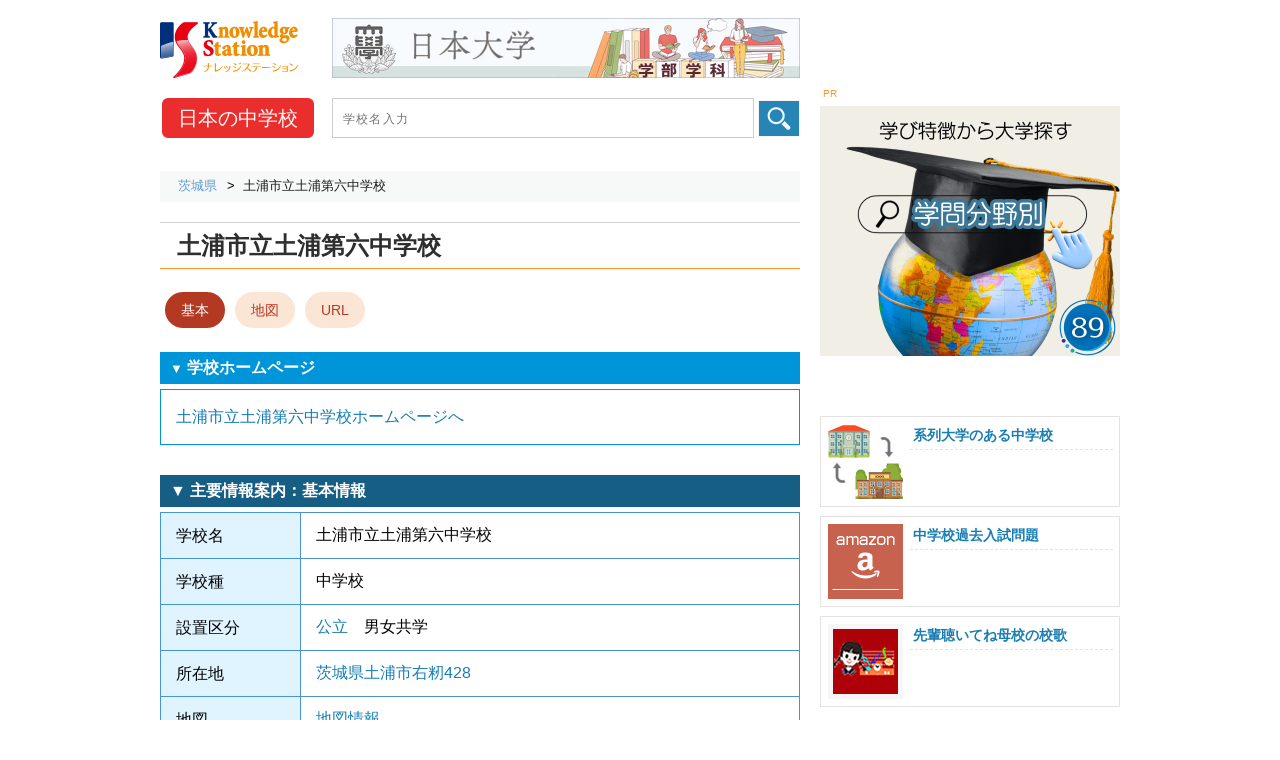

--- FILE ---
content_type: text/html; charset=UTF-8
request_url: https://www.gakkou.net/chugaku/view/index_201970.html
body_size: 4341
content:
<!DOCTYPE html>
<html lang="ja">
<head>
<!-- Google Tag Manager -->
<script>(function(w,d,s,l,i){w[l]=w[l]||[];w[l].push({'gtm.start':
new Date().getTime(),event:'gtm.js'});var f=d.getElementsByTagName(s)[0],
j=d.createElement(s),dl=l!='dataLayer'?'&l='+l:'';j.async=true;j.src=
'https://www.googletagmanager.com/gtm.js?id='+i+dl;f.parentNode.insertBefore(j,f);
})(window,document,'script','dataLayer','GTM-KX9MNCH');</script>
<!-- End Google Tag Manager -->
<meta charset="utf-8">
<title>土浦市立土浦第六中学校｜基本情報 – ナレッジステーション</title>
<meta name="Description" content="土浦市立土浦第六中学校は茨城県土浦市にある中学校。設置区分、住所、電話番号、学校公式ホームページを案内。中高一貫校の場合は該当高校案内を加えています。" />
<meta name="Keywords" content="" />
<meta name="viewport" content="width=device-width, initial-scale=1.0">


<link rel="icon" href="/favicon.ico">
<link rel="apple-touch-icon" sizes="180x180" href="/apple-touch-icon.png">

<link rel="stylesheet" href="/common_css/base_new2CS.css">
<link rel="stylesheet" href="/chugaku/css/stylesmart_chugakuNew.css?/home/xs691136/gakkou.net/public_html/chugaku/css/stylesmart_chugakuNew.css" media="only screen and (max-width:667px)">
<link rel="stylesheet" href="/chugaku/css/style960_chugakuNew.css?/home/xs691136/gakkou.net/public_html/chugaku/css/style960_chugakuNew.css" media="only screen and (min-width:668px),print">
<link rel="stylesheet" href="//use.fontawesome.com/releases/v5.15.3/css/all.css" integrity="sha384-SZXxX4whJ79/gErwcOYf+zWLeJdY/qpuqC4cAa9rOGUstPomtqpuNWT9wdPEn2fk" crossorigin="anonymous">
<script type="application/ld+json">
{
  "@context": "https://schema.org",
  "@type": "MiddleSchool",
  "name": "土浦市立土浦第六中学校",
  "url": "https://www.gakkou.net/chugaku/view/index_201970.html",
  "address": {
    "@type": "PostalAddress",
    "addressLocality": "茨城県土浦市",
    "addressCountry": "JP"
  },
  "isPartOf": {
    "@type": "WebSite",
    "name": "ナレッジステーション",
    "url": "https://www.gakkou.net/"
  }
}
</script>

<script src="//ajax.googleapis.com/ajax/libs/jquery/1.11.1/jquery.min.js"></script>
<script type="text/javascript" src="/common_js/ks_function.js"></script>
</head>

<body id="top">
<!-- Google Tag Manager (noscript) -->
<noscript><iframe src="https://www.googletagmanager.com/ns.html?id=GTM-KX9MNCH"
height="0" width="0" style="display:none;visibility:hidden"></iframe></noscript>
<!-- End Google Tag Manager (noscript) -->
<div id="container">
<!--ヘッダー始まり-->
<header id="header">

<div id="header-wrap01">
<!--ヘッダーKSロゴ--> 
<div id="head-logo">
<a href="/"><img src="/common_images/logo_ks.png" width="140" height="70" alt="ナレッジステーション" /></a>
</div>
<!--ヘッダーバナーエリア--> 
<div id="head-banner">
<a href="https://www.gakkou.net/adblink/6/index/1271/8/0/0/" rel="sponsored" title="日本大学学部学科一覧2023" class="ga_bnrclick"><img src="/bndat/bnr100001271.jpg?8324dbfc419002cf8204e62e9fb5e387" border="0" width="468" height="60" class="ga_bnrview" alt="日本大学学部学科一覧2023"></a>
</div>
</div>

<div id="header-wrap02">
<!--学校種別タイトルエリア-->
<div id="subtitlepart">
<a href="../"><span class="fontsizedown brafter">日本の</span>中学校</a>
</div>
<!--学校検索エリア-->
<div id="head-srcBx">
<div id="schoolSearch">
<form class="clearfix" method="get" action="../src/">
<input type="search" class="searchBox01" name="qw" placeholder="学校名入力" value="" required />
<input type="submit" class="submit" value="" id="button" alt="検索" />
</form>
</div>
</div>
</div>

</header>
<!--ヘッダー終わり-->


<!--コンテンツラッパー始まり-->
<div id="content-wrap">

<!--メインコンテンツ始まり-->
<article id="mainContent">

<!--パンくずエリア-->
<nav id="pankuzu640">
<ol>
<li><a href="../chiiki/ibaraki/">茨城県</a></li>
<li><strong>土浦市立土浦第六中学校</strong></li>

</ol>
</nav>

<!--学校名-->
<div class="ScTtlArea">
<div class="ScTtlBx">
<h1 class="ScTtl">
<a href="./index_201970.html"><span id="scname">土浦市立土浦第六中学校</span></a>
</h1>
</div>
</div>



<!--OSGメニューエリア-->
<div id="OSGMenuTop">
<ul class="OSGNaviMenuV4">
<li class="selected"><a href="../view/index_201970.html">基本</a></li>
<li><a href="../view/map_201970.html">地図</a></li>
<li><a href="../view/unavi_201970.html">URL</a></li>

</ul>
</div>

<section class="OSGBase01" id="hplink">
<h3><span class="headitem">▼</span> 学校ホームページ</h3>
<div class="OSGflame01">
<a href="https://linsoku.gakkou.net/chugaku/?scode=201970&lgw=hplink" rel="sponsored">土浦市立土浦第六中学校ホームページへ</a>
</div>
</section>


<section class="OSGBase01" id="kihonjoho">
<h2>▼ 主要情報案内：基本情報</h2>
<table class="OSGBasicTbl01">
<tbody>
<tr>
<th>学校名</th>
<td>土浦市立土浦第六中学校</td>
</tr>
<tr>
<th>学校種</th>
<td>中学校</td>
</tr>
<tr>
<th>設置区分</th>
<td><a href="../src/?srcmode=s&p=8&s=2">公立</a>　男女共学</td>
</tr>
<tr>
<th>所在地</th>
<td><a href="../src/?srcmode=pref&p=8&ct=082031">茨城県土浦市右籾428</a></td>
</tr>
<tr>
<th>地図</th>
<td><a href="./map_201970.html">地図情報</a></td>
</tr>

<tr>
<th>電話番号</th>
<td>029-842-7751</td>
</tr>



</tbody>
</table>
</section>











<section class="OSGBase01" id="kanrenjoho">
<h4>土浦市立土浦第六中学校</h4>
<div class="ListBx01">
<ul>
<li><a href="/chugaku/chiiki/ibaraki/">茨城県の中学校トップページへ</a></li>
</ul>
</div>
</section>

<section class="OSGBase01" id="aboutinfo">
<h4>中学校の先生へ</h4>
<div class="Comment11">
表示情報の修正事項やお知らせと話題への登録依頼は<a href="https://contactg.gakkou.net/chugaku/reco/?scode=201970" target="contactg" rel="noopener">こちらのフォーム</a>からお教えください。
</div>
</section>

<section class="OSGBase01" id="aboutkihon">
<h4>最終確認はご自身で</h4>
<div class="Comment11">
表示情報はナレッジステーション調べ。学校の各種情報変更をリアルタイムに表示しているものではありません。<span class="textred05">最終確認は必ず、ご自身で行うようお願いいたします。</span>（確認のための<a href="./unavi_201970.html">学校URLまとめはこちら</a>です）</div>
</section>


<section class="OSGBase01 spnone" id="footernavi">
<h4>地域別学校情報：茨城県</h4>
<ul class="footerNaviMenuV1">
<li><a href="/daigaku/src/?srcmode=pref&p=8">大学</a></li>
<li><a href="/tandai/kensaku/list/?srcmode=pref&p=8">短大</a></li>
<li><a href="/sen/kensaku/chiiki/ibaraki/">専門学校</a></li>
<li><a href="/kou/chiiki/ibaraki/">高校</a></li>
<li><a href="/kousen/src/?srcmode=pref&p=8">高等専門学校</a></li>
<li class="current"><a href="../chiiki/ibaraki/">中学校</a></li>
<li><a href="/sedsc/">中等教育学校</a></li>

</ul>
</section>

</article>
<!--メインコンテンツ終わり-->
<!--右サイドバー始まり-->  
<div id="sideBar">

<!--広告画像エリア-->
<div class="side300bnrArea">
<p class="prTitle">PR</p>
<a href="https://www.gakkou.net/adblink/6/index/1448/8/0/0/" rel="sponsored" title="学問系統別大学案内" class="ga_bnrclick"><img src="/bndat/bnr100001448.png?a7e34c8e988fce4942e43cd84dcd05c7" border="0" width="600" height="500" class="rectangle_landscape ga_bnrview" alt="学問系統別大学案内"></a>
</div>


<section>
<div class="SideNavBx clearfix">
<ul>
<li class="SNspace30"></li>

<li>
<a href="/chugaku/chiiki/ibaraki/keiretsudaigaku.html">
<div class="midashi_img01">
<img src="/common_images/header/icn75_kankeikou@2x.png" alt="系列大学のある中学校" width="75" height="75">
</div>
<div class="textBx"><h3>系列大学のある中学校</h3></div>
</a>
</li>
<li>
<a href="/chugaku/src/?srcmode=books&books=1&p=8">
<div class="midashi_img01">
<img src="/common_images/header/icn75_amazonbooks@2x.gif" alt="中学校過去入試問題" width="75" height="75">
</div>
<div class="textBx"><h3>中学校過去入試問題</h3></div>
</a>
</li>
<li>
<a href="/chugaku/src/?srcmode=kka&kka=1&p=8">
<div class="midashi_img01">
<img src="/common_images/header/icn75_kouka.gif" alt="先輩聴いてね母校の校歌" width="75" height="75">
</div>
<div class="textBx"><h3>先輩聴いてね母校の校歌</h3></div>
</a>
</li>
<li class="SNborder01"></li>


<li><a href="https://33gakkou.net/" rel="sponsored"><div class="midashi_img01"><img src="/sysimgs/sidepanel/prthum100000237.png?1731360797" alt="編集室ブログ" style="width:75px;height:75px;">
</div>
<div class="textBx"><h3>編集室ブログ</h3><p></p></div></a></li>
<li><a href="https://data.gakkou.net/?p=10520" rel="sponsored"><div class="midashi_img01"><img src="/sysimgs/sidepanel/prthum100000238.jpg?1731360884" alt="中学校データ" style="width:75px;height:75px;">
</div>
<div class="textBx"><h3>中学校データ</h3><p></p></div></a></li>

</ul>
</div>
</section>

<section class="OSGBase01 pcnone" id="footernaviSP">
<h4>＃茨城県：学校<span class="fontsizedown">ナレッジステーション</span>
</h4>
<ul class="footerNaviMenuV1">
<li>
<a href="/daigaku/src/?srcmode=pref&p=8">大学</a>
</li>
<li>
<a href="/tandai/kensaku/list/?srcmode=pref&p=8">短大</a>
</li>
<li>
<a href="/sen/kensaku/chiiki/ibaraki/">専門学校</a>
</li>
<li>
<a href="/kou/chiiki/ibaraki/">高校</a>
</li>
<li>
<a href="/kousen/src/?srcmode=pref&p=8">高等専門学校</a>
</li>
<li class="current">
<a href="/chugaku/chiiki/ibaraki/">中学校</a>
</li>
<li>
<a href="/sedsc/">中等教育学校</a>
</li>


</ul>
</section>


</div>
<!--右サイドバー終わり--> 


</div>
<!--コンテンツラッパー終わり--> 

<!--フッター始まり-->
<footer>
<!-- SSI include -->
<section id="footerA" class="clearfix">
<div class="wrapToTop"><span class="ToTop">Top</span></div>
<div id="footInner">
<div class="footerMain"><div class="footerScName"><a href="/chugaku/">▲ 日本の中学校<span class="spnone">トップページ</span></a></div>
<div class="footerTopLink"><div class="SignLink"></div></div>
</div>
<div class="navArea01"><div class="wrap">
<ul class="navList">
<li><a href="/aboutus/knowledgestation.html">ナレッジステーションとは</a></li>
<li><a href="/aboutus/webpolicy.html">サイトポリシー</a></li>
<li><a href="/aboutus/kaisya.html">サイト運営会社</a></li>
<li><a href="https://contactg.gakkou.net/chugaku/reco/" target="_blank" rel="noopener">学校情報修正</a></li>
</ul>
</div></div>
</div>
</section>
<section id="footerB" class="clearfix">
<div id="footInner02"><div class="navArea02"><div class="wrap"><div class="SubTopLink">
<a href="/">▽ ナレッジステーションの学校情報 - トップページ</a>
</div></div></div></div>
</section>
<!-- -------------->


</footer>
<!--フッター終わり--> 

</div>
<!--コンテナ終わり-->

</body>
</html>

--- FILE ---
content_type: text/css
request_url: https://www.gakkou.net/chugaku/css/stylesmart_chugakuNew.css?/home/xs691136/gakkou.net/public_html/chugaku/css/stylesmart_chugakuNew.css
body_size: 39107
content:
@charset "utf-8";
body {
	-webkit-text-size-adjust:100%;
}
#scode {
	display: none;
}
/* ===== ヘッダー・ロゴ・バナー ===== */
#header {
	width: 100%;
	margin: 0px auto;
	text-align: center;
}
#header-wrap01 {
	height: 15vmin;
	position: relative;
	margin: 10px auto 0px;
}
#head-logo img{
	position: absolute;
	top: 2.5vmin;
	left: 3vmin;
	width: 22.4vmin;
	height: 11.2vmin;
}

#head-banner {
	position: absolute;
	top: 4.0vmin;
	left: calc(12vw + 20vw) ;
}
#head-banner img {
	width: 60vmin;
	max-width: 468px;
	height: auto;
}

 /* ===== 学校種別タイトルエリア ===== */
 #header-wrap02 {
	height: calc(12vmin + 10px);
	position: relative;
	margin: 0px auto;
}
#subtitlepart {
	position: absolute;
	top: 5px;
	left: 3vw;
	width: calc(22.4vmin - 4.8vmin);
	height: 38px;
	line-height: 1.25;
	padding: 0 2.4vmin 0;
	text-align: center;
	font-size: 3.73vmin;
	font-weight: normal;
	background: #EA2E2E;
	border: 2px solid #FFF;
	border-radius: 8px;	
}
#subtitlepart a {
	color: #FFF;
	font-weight: normal;
    text-decoration:none;
}
#subtitlepart span.fontsizedown {
	font-size: 2.14vmin;
}
 /* ===== 学校名検索リンク ===== */
  /*
#head-navi{
	position: absolute;
	top: 3.5vmin;
	right: 5vmin;
}
#head-navi ul {
}
#head-navi ul li {
	width: 20vmin;
 	height: 8.4vmin;
}
#head-navi ul li a {
	display: block;
	width: 14.8vmin;
	height: 8.4vmin;
	line-height: 8.4vmin;
	border: 1px solid #663366;
	border-radius: 2.67vmin;
	font-size: 2.8vmin;
	color: #663366;
	text-align: center;
	padding-left: 5.2vmin;
	position: relative;
}
#head-navi ul li a::before {
	content: '\f002';
	font-family: "Font Awesome 5 Free";
	font-weight: 900;
	margin-left: 1.0em;
	font-size: 4.27vmin;
	color: #663366;
	position: absolute;
	left: -2.67vmin;
	top: 0px;
}
 */
 /* ===== 学校名検索エリア ===== */
#head-srcBx {
	position: absolute;
	top: 3px;
	left: 26vmin;
	width: calc(94vw - 22.4vmin);
	height: 48px;
	margin: 0 auto;
	padding: 0;
}
#head-srcBx #schoolSearch {
	width: 95%;
	height: 30px;
	margin: 0 auto;
	padding: 0;
}
#head-srcBx #schoolSearch input[type="search"] {
	-webkit-appearance: none;
	width: calc(94vw - 44.8vmin);
	height: 40px;
	vertical-align: middle;
	line-height: 40px;
	font-size: 1.6rem;
	color:#999999;
	margin-top: 4px;
	padding: 0;
	text-indent: 10px;
	border: 1px solid #C8DCEA;
}
#head-srcBx #schoolSearch input[type="submit"] {
	vertical-align: middle;
	cursor: pointer;
	font-size: 3.2vmin;
	width: 45px;
	height: 40px;
	background: url(/common_images/base/icon-search_80c@2x.png) left top no-repeat;
	background-size: 100% auto;
	border: 0px;
	margin: 4px 0 0 0;
	color: transparent;
}
input:focus::-webkit-input-placeholder {
	color: transparent;
}
input:focus:-moz-placeholder {
	color: transparent;
}
input:focus::-moz-placeholder {
	color: transparent;
}

/* ===== ヘッダー  共通PR ===== */
.head-ComBx {
	width: 100%;
	margin: 5px auto 20px;
	padding: 0;
	height: 36px;
}
.head-ComBx .head-PR {
	width: calc(94vw - 2em);
	line-height: 1.5;
	margin: 0px auto 0px;
	padding: 9px 1em;	
	font-size: 3.2vmin;
	color: #333;
	text-align: left;
	border: 1px dashed #FD9732;
}
.head-ComBx .head-PR img {
	vertical-align: middle;
	padding-bottom: 3px;
	padding-left: 5px;
}

/* ===== パンくずエリア ===== */
#pankuzu640,
#pankuzu  {
	width: 100%;
	margin: 10px auto 10px;
}
#pankuzu640 ol,
#pankuzu ol {
	width: 95%;
	height: auto; 
	background-color: #FFF;
	border-bottom: none;
	text-align: left;
	margin: 0 auto 0 3vw;
	padding: 0;
	font-size: 1.1rem;
	font-weight: normal;
	display: flex;
	flex-wrap: wrap;
}
#pankuzu640 ol::after,
#pankuzu ol::after {
	content: '';
	display: block;
	clear: both;
}
#pankuzu640 li,
#pankuzu li {
    line-height: 1.5em;   
    margin: 0 1.5em 0 0;
	position: relative;
}
#pankuzu640 li + li::before,
#pankuzu li + li::before {
	font-size: 1.0rem;
	content: ">";
	position: absolute;
	top: 0px;
	left: -1em;
}
#pankuzu640 li a,
#pankuzu li a {
	text-decoration: none;	
	width: auto;
}
#pankuzu640 strong,
#pankuzu640 em,
#pankuzu strong,
#pankuzu em {  
	font-weight: normal;
	font-style: normal;	
}  


/* ===== コンテンツラッパー ===== */
#content-wrap {
	width: 100%;
	margin: 0px auto 80px;
	padding: 0;
	background: none;
}

/* ===== メインコンテンツ 基本 ===== */
#mainContent {
	width: 100%;
	height: auto;
	text-align:left;
	margin: 0 auto 50px;
	background: #FFF;	/*	確認用*/
}

#mainContent a {
	text-decoration:none;
}

#mainContent header {
	width: 100%;
	margin: 25px 10px 0px 10px;
	padding-left: 0px;
}

#mainContent footer {
	height: 50px;
	width: 100%;
	margin: 0px 10px 20px 10px;
	padding-left: 0px;
	background-color: #FFFFFF;
}

/* ========= グローバルナビエリア共通 ========= */
.NavMenuBx {
	width: 94vw;
	margin: 10px 3vw 10px 3vw;
	padding: 0;	
	height: auto;
}
/* ========= グローバルナビエリア01 ========= */
.NavMenu4c01 {
   display:flex;
   flex-wrap:wrap;
   justify-content: space-between;
   list-style: none;
   margin: 0;
   padding: 0;
}
.NavMenu4c01 li {
	width: calc(23% - 1px);
	margin:0;
	height:95px;
	background:#FFF;
	text-align:center;
	padding: 0;
	border: 1px solid #E3E3E3;
}
.NavMenu4c01 li span.navtitle {
	display: block;
	text-align: center;
	font-size: 3.73vmin;
	line-height: 1.25em;
	margin: 0px auto 0px;
	padding-top: 76px;
	font-weight: normal;
}
.NavMenu4c01 li a {
	display: block;
	height: 95px;
	color: #177DB2;
}
.NavMenu4c01 li.selected {
	border: 1px solid #F46574;
}
.NavMenu4c01  li.selected a {
	color: #F46574;
}
.NavMenu4c01 li.bunyaGN a {
	background: #FFF url(/common_images/header/icn75_book@2x.jpg) no-repeat 50% 8px;
	background-size: 64px 64px;
	margin: 0px auto 0px;
}
.NavMenu4c01 li.keitoGN a {
	background: #FFF url(/common_images/header/icn75_report@2x.jpg) no-repeat 50% 8px;
	background-size: 64px 64px;
	margin: 0px auto 0px;
}
.NavMenu4c01 li.prefGN a {
	background: #FFF url(/common_images/header/icn75_isometric01@2x.jpg) no-repeat 50% 8px;
	background-size: 64px 64px;
	margin: 0px auto 0px;
}
.NavMenu4c01 li.themeGN a {
	background: #FFF url(/common_images/header/icn75_board01@2x.jpg) no-repeat 50% 8px;
	background-size: 64px 64px;
	margin: 0px auto 0px;
}

/* ========= グローバルナビエリア02 ========= */
.NavMenu4c02 {
   display:flex;
   flex-wrap:wrap;
   justify-content: space-between;
   list-style: none;
   margin: 0;
   padding: 0;
}
.NavMenu4c02 li {
	width: calc(25% - 2px);
	margin: 0;
	height: 52px;
	background: #2A5875;
	text-align: center;
	padding: 0;
}
.NavMenu4c02 li span.navtitle {
	display: block;
	text-align: center;
	font-size: 2.4vmin;
	line-height: 1.25em;
	margin: 0px auto 0px;
	padding-top: 36px;
	font-weight: normal;
}
.NavMenu4c02 li a {
	display: block;
	height: 52px;
	color: #FFF;
}
.NavMenu4c02 li.bunyaGN a {
	background: #2A5875 url(/common_images/icon/icn64-multiuserWh@2x.png) no-repeat 50% 6px;
	background-size: 24px 24px;
	margin: 0px auto 0px;
}
.NavMenu4c02 li.keitoGN a {
	background: #2A5875 url(/common_images/icon/icn64-statisticsWh@2x.png) no-repeat 50% 6px;
	background-size: 24px 24px;
	margin: 0px auto 0px;
}
.NavMenu4c02 li.prefGN a {
	background: #2A5875 url(/common_images/icon/icn64-homeaddressWh@2x.png) no-repeat 50% 6px;
	background-size: 24px 24px;
	margin: 0px auto 0px;
}
.NavMenu4c02 li.themeGN a {
	background: #2A5875 url(/common_images/icon/icn64-listWh@2x.png) no-repeat 50% 6px;
	background-size: 24px 24px;
	margin: 0px auto 0px;
}
.NavMenu4c02 li.selected a {
	background-color: #A80505;
}

/* ========= グローバルナビエリア5C ========= */
.NavMenu5c01 {
   display:flex;
   flex-wrap:wrap;
   justify-content: space-between;
   list-style: none;
   margin: 0;
   padding: 0;
}
.NavMenu5c01 li {
	width: calc(19.5% - 2px);
	margin: 0;
	height: 52px;
	background: #FFF;
	border: 1px solid #DCDCDC;
	text-align: center;
	padding: 0;
}
.NavMenu5c01 li span.navtitle {
	display: block;
	text-align: center;
	font-size: 2.4vmin;
	line-height: 1.25em;
	margin: 0px auto 0px;
	padding-top: 36px;
	font-weight: normal;
}
.NavMenu5c01 li a {
	display: block;
	height: 52px;
	color: #666;
}
.NavMenu5c01 li.gakkouGN a {
	background: #FFF url(/common_images/icon/icn40-domain@2x.png) no-repeat 50% 5px;
	background-size: 24px 24px;
	margin: 0px auto 0px;
}
.NavMenu5c01 li.manabiGN a {
	background: #FFF url(/common_images/icon/icn40-notepad@2x.png) no-repeat 50% 6px;
	background-size: 24px 24px;
	margin: 0px auto 0px;
}
.NavMenu5c01 li.prefGN a {
	background: #FFF url(/common_images/icon/icn40-bookhand@2x.png) no-repeat 50% 6px;
	background-size: 24px 24px;
	margin: 0px auto 0px;
}
.NavMenu5c01 li.themeGN a {
	background: #FFF url(/common_images/icon/icn40-openbook@2x.png) no-repeat 50% 6px;
	background-size: 24px 24px;
	margin: 0px auto 0px;
}
.NavMenu5c01 li.onlineGN a {
	background: #FFF url(/common_images/icon/icn40-presentation@2x.png) no-repeat 50% 6px;
	background-size: 24px 24px;
	margin: 0px auto 0px;
}
.NavMenu5c01 li.selected a {
	background-color: #FFF;
}

.NavMenu5c02 {
   display:flex;
   flex-wrap:wrap;
   justify-content: space-between;
   list-style: none;
   margin: 0;
   padding: 0;
}
.NavMenu5c02 li {
	width: 19.5%;
	margin: 0;
	height: 44px;
	background-color: #2A5875;
	text-align: center;
	padding: 0;
	color: #FFF;
}
.NavMenu5c02 li a {
	display: block;
	text-align: center;
	font-size: 3.2vmin;
	height: 44px;
	line-height: 44px;
	margin: 0px auto 0px;
	font-weight: normal;
	color: #FFF;
}
.NavMenu5c02 li.current a,
.NavMenu5c02 a:hover,
.NavMenu5c02 a:active {
	text-decoration: none;
	color: #FFF;
	background-color: #A80505;
}


/* ========= グローバルナビサブ ========= */
.SubNavMenuBx {
	width: 94vw;
	margin: 0px 3vw 20px 3vw;
	text-align: left;
	font-weight: normal;
	font-size: 3.2vmin;
	padding: 0;
	background-color: #FFF;
}
.SubNavMenuBx02 {
	width: 94vw;
	margin: -25px 3vw 20px 5vw;
	text-align: left;
	font-weight: normal;
	font-size: 3.2vmin;
	padding: 0;
	background-color: #FFF;
}
ul.subNavList {
	display: flex;
	justify-content: flex-start;
	align-items: center;
}
ul.subNavList li {
	list-style-type: none;
	font-weight: normal;
	font-size: 3.47vmin;
	margin: 0px ;
	padding: 12px 0.5vw 12px 0.5vw;
}
.SubNavMenuBx02 ul.subNavList li {
	list-style-type: none;
	font-weight: normal;
	font-size: 2.93vmin;
	margin: 0px ;
	padding: 12px 0.5vw 12px 0.5vw;
}
ul.subNavList li.sNLmidashi {
	margin: 2px 1.5vw 0px 2vw ;
	font-size: 2.4vmin;
}
ul.subNavList li + li:before {
	margin: 0 0.5vw 0 0;
	content: "│";
	color: #999;
}
ul.subNavList li + li.selected:before {
	margin: 0 0.2vw 0 0.3vw;
	content: "│";
	color: #999;
}
ul.subNavList li.sNLmidashi + li.selected:before,
ul.subNavList li.sNLmidashi + li:before,
ul.subNavList li + li.sNLmidashi:before {
	margin: 0 0;
	content: "";
}
ul.subNavList li.selected  a:hover,
ul.subNavList li a:hover{
	color: #F46574;
}
ul.subNavList li.selected {
	padding: 12px 0.2vw 12px 0.2vw;
}
ul.subNavList li.selected a {
	color: #177DB2;
	padding: 0 0.3vw 2px 0.3vw;
	border-bottom: 1px solid #CC0000;
}



/* ========= メインコンテンツ 共通 ========= */
.textgray01 {
	color: #808080;
}
.textdecowd,
.textgray02 {
	color: #6C6A6A;
}
.textred{
	color: #FF0000;
}
.textdecosun,
.textred01 {
	color: #FA0505;
}
.textred02 {
	color: #CC0000;
}
.textdeco01,
.textred03 {
	color: #F46574;
}
.textpink02,
.textred04 {
	color: #E95464;
}
.textred05 {
	color: #DF4949;
}
.textdecosat,
.textblue01,
.textblue {
	color: #0066CC;
}
.textblue02 {
	color: #177DB2;
}
.textpink01 {
	color: #FF8080;
}
.textpink03 {
	color: #EC6D51;
}
.textorange01 {
	color: #FD9732;
}
.fontsize8px {
	font-size: 8px;
}

.markfontsizeup {
	font-size: 3.2vmin;
	vertical-align: bottom;
}
.padleft5px {
	padding-left: 5px;
}
.downarrow {
	width: 100%;
	height: 30px;
	line-height: 30px;
	margin: 20px auto;
	padding: 0;
	font-size: 4.27vmin;
	font-weight: normal;
	color: #ADB5BD;
	text-align: center;
	overflow: hidden;
	background-color: #FFFFFF;
	position: relative;
}
.downarrow::before {
	content: "";
	width: 30px;
    height: 30px;
	position: absolute;
	left: 0;
  	right: 0;
 	margin: auto;
	background:  url(/common_images/icon/icn30-trianglearrow@2x.png) ;
	background-size: 30px 30px;
}
.srcmark {
	width: 100%;
	height: 40px;
	line-height: 40px;
	margin: 20px auto -15px;
	padding: 10px 0 0px 0;
	font-size: 4.27vmin;
	font-weight: normal;
	color: #2E2E2E;
	text-align: center;
	overflow: hidden;
	border-top: 7px solid #2D405D;
	background-color: #FFF;
	position: relative;
}
.srcmark::before {
	content: "";
	width: 50px;
    height: 40px;
	position: absolute;
	left: 0;
  	right: 0;
 	margin: auto;
	background:  url(/common_images/icon/icn40-scope@2x.png) ;
	background-size: 50px 40px;
}
.wwwmark02,
.wwwmark {
	width: 100%;
	height: 30px;
	margin: 20px auto 6px;
	padding: 0 0 3px 0;
	font-size: 2.0vw;
	font-weight: normal;
	color: #2E2E2E;
	text-align: left;
	background-color: #FFF;
	border-bottom: 1px solid #2D405D;
	position: relative;
}
.wwwmark02 {
	padding: 10px 0 5px 0;
	border-top: 7px solid #2D405D;
}
.wwwmark02 span,
.wwwmark span {
	position: absolute;
	left: 3px;
	bottom: 4px;
	font-size: 2.4vmin;
	font-weight: normal;
	color: #2E2E2E;
	text-align: left;
}
.wwwmark02::before,
.wwwmark::before {
	content: "WWW";
	width: 100px;
    height: 30px;
	font-size: 8.0vw;
	font-weight: 1000;
	letter-spacing: 0.05em;
	position: absolute;
	left: 0;
  	right: 0;
	bottom: 1px;
 	margin: auto;
}
.wwwmark02::after,
.wwwmark::after {
	content: "▶";
	width: 4.0vw;
    height: 2.6vw;
	font-size: 2.4vmin;
	text-align: center;
	position: absolute;
  	right: 0;
	bottom: -1.7vw;
	color: #2D405D;
	background-color: #FFF;
}
.br02::before,
.br::before {
	content: "\A" ;
	white-space: pre ;
}
.brafter::after {
	content: "\A" ;
	white-space: pre ;
}
span.spnonetxt{
	display: none;
}


/*===== 画像ボックス ===== */
img.width100 {
	width: 94vw;
	height: auto;
	aspect-ratio: attr(width) / attr(height);
    margin: 0 3vw;
}
.imgbox img{
	width: 94vw;
	height: auto;
	aspect-ratio: attr(width) / attr(height);
	margin: 0 3vw 0 3vw;
	padding: 0 0 8px 0;
	border: none;
}
.imgbox_center img{
	width: 94vw;
	height: auto;
	margin: 10px 3vw 20px 3vw;
	padding: 0;
	border: none;
	aspect-ratio: attr(width) / attr(height);
    display:block;
}
.imgBx {
	clear:both;
	width: 94vw;
	margin: 0 3vw 30px 3vw;
	padding: 0;
	overflow:hidden;
}
.imgtop img {
	width: 94vw;
	height: auto;
	padding: 0;
	margin: 10px 3vw 0 3vw;
}
.imgtitleBx{
	width: 94vw;
	margin: -20px 3vw 20px 3vw;
}
.imgtitleBxOSG {
	width: 94vw;
	margin: 0px 3vw 20px 3vw;
}
.imgtitle img {
	width: 100%;
	height: auto;
	margin: 0 0 2px 0;
	padding: 0 0 0px 0;
	border: none;
}
#imglinkBx{
	width: 94vw;
	margin: 0px 3vw 60px 3vw;
	text-align : center
}
#shinrokenkyu h4,
#imglinkBx h3 {
	margin: 0;
	padding: 0 10px 0 15px;
	font-size: 3.73vmin;
	font-weight: bold;
	text-align: left;
	color: #2E2E2E;
	height: 32px;
	line-height: 32px;
	background-color: #FFF;
	border-left: 5px solid #165E83;
	border-bottom: 1px solid #CCCCCC;
}
.imglink img {
	width: 80vw;
	height: auto;
	margin: 15px auto 20px;
	padding: 0;
	border: none;
}
.img-right  {
	margin:0 0 0 auto
}
p.OSGTtlComment02,
p.OSGTtlComment01 {
	font-size: 2.8vmin;
	line-height: 1.4em;
	color: #FA5B42;
	text-align: left;
	font-weight: normal;
	margin: 10px 0 0 0;
	padding: 0px 10px 10px 10px;
	word-wrap: break-word;
	overflow-wrap: break-word;
	line-break: normal;
	border-bottom: 2px solid #0095D9;
}
p.OSGTtlComment02 {
	color: #333;
}
/*===== 学校名 =====*/
.ScTtlArea {
	width: 95.5vw;
	margin: 5px 2vw 10px 2.5vw;
	padding: 0;	
	height: auto;
	z-index:6666;
}
.ScTtlBx {
	width: calc(100% - 0px);
	border-top: 1px solid #D3D3D3;
	border-bottom: 1px solid #FD9732;
	margin: 0px;
	padding: 10px 0px 10px 0px;
}
.ScTtl {
	font-size: 6.4vmin;
	line-height: 1.3;
	color: #2E2E2E;
	margin: 0;
	padding: 1px 0 0 0;
}
.ScTtl a{
	color: #2E2E2E;
}
.ScTtl span.name2 {
	font-size: 3.73vmin;
	display: inline-block;
	font-weight: normal;
	line-height: 1.3;
}
/*
.ScTtlArea00 {
	width: 95.5vw;
	margin: 5px 2vw 10px 2.5vw;
	padding: 0;	
	height: auto;
	z-index:6666;
}
.is_fixed {
	width: calc(100% - 4.5vw);
	margin: 10px 0px 10px 0%;
	padding: 0px 2vw 0px 2.5vw;	
	height: auto;
	border-top: none;
    position: fixed;
    top: -10px;
	left: 0;
	background-color: #FFF;	
}
.ScTtlBx00 {
	width: calc(100% - 0px);
	border-top: 1px solid #D0D0D0;
	border-bottom: 1px solid #D0D0D0;
	margin: 0px;
	padding: 10px 0px 10px 0px;
}
.ScTtl00 {
	font-size: 5.6vmin;
	line-height: 1.3;
	color: #2E2E2E;
	border-left: 3px solid #D3381C;
	margin: 0;
	padding: 1px 0 0 0.5em;
}
.ScTtl00 a{
	color: #2E2E2E;
}
.ScTtl00 span.name2 {
	font-size: 3.73vmin;
	display: inline-block;
	font-weight: normal;
	line-height: 1.3;
}
*/

/* ===== OSG PostIt ===== */
.OSGPostItBx {
	display: flex;
	align-items: center;
	justify-content: flex-start;
	width: 94vw;
	padding: 0;
	margin: 5px 3vw 15px 3vw;
}
.OSGPostItBx li {
	list-style-type: none;
	text-align: left;
	padding-right: 2.8vw;
	font-size: 3.2vmin;
}
.OSGPostItBx li.OSGPostIt {
	font-size: 3.2vmin;
	line-height: 1.5;
	color: #333333;
}


/* ========= OSGメニュートップ・ボトム ========= */
#OSGMenuTop {
	width: 94vw;
	margin: 20px 3vw 15px 3vw;
	padding: 0;	
	background-color: #FFF;	/*	確認用*/
}
#OSGMenuBottom {
	width: 94vw;
	margin: 10px 3vw 20px 3vw;
	padding: 0px;
	background-color: #FFF;
}
.OSGNaviGakka01 {
	display: flex;
	align-items: center;
	justify-content: flex-start;
	width: 94vw;
	padding: 0;
	margin: 5px 3vw 15px 3vw;
}
.OSGNaviGakka01 li {
	list-style-type: none;
	text-align: left;
	padding-right: 2.8vw;
	font-size: 3.2vmin;
	color: #333333;
}
.OSGNaviGakka01 li.topicslink {
	font-size: 3.2vmin;
	padding-right: 1.4vw;
}
.OSGNaviGakka01 li.topicslink::before {
	content: '▶';
	padding: 0 1px 0 0;
	font-size: 3.2vmin;
	color: #FD9732;
}
.OSGNaviGakka01 li.midashi {
	font-size: 3.2vmin;
	padding-right: 1.4vw;
}
.OSGNaviGakka01 li.midashi::before {
	content: '▼';
	padding: 0 1px 0 0;
	font-size: 1.6vmin;
	color: #999999;
}
.OSGNaviGakka01 li.etc {
	font-size: 3.2vmin;
	padding-right: 0;
}
.OSGNaviGakka01 li.nodata {
	height: 3.2vw;
}
.OSGNaviGakka01 li.OSGPostIt {
	font-size: 3.2vmin;
	color: #333333;
}

.OSGNaviMenu4C,
.OSGNaviMenu5C,
.OSGNaviMenu6C {
	margin: 0px 0px 0px -1px ;
	display:flex;
  	flex-wrap:wrap;
  	justify-content: space-between;
  	align-items: center;
}
.OSGNaviMenu4C {
	margin: -7px 0px 0 0px ;
}
.OSGNaviMenu6C li {
	list-style-type: none;
	width: 15.5%;		/* 6Column */
	height: 50px;
	line-height: 1.5;
	text-align: center;
	border: 1px solid #177DB2;
	background-color: #DCEBF3;
	padding: 0;
	margin: 7px 1% 4px 0;
}
.OSGNaviMenu5C li {
	list-style-type: none;
	width: 18.8%;		/* 5Column */
	height: 50px;
	line-height: 1.5;
	text-align: center;
	border: 1px solid #DCDCDC;
	background-color: #FFFFFF;
	padding: 0;
	margin: 12px 0 24px 0;
		position: relative;
}
.OSGNaviMenu4C li {
	list-style-type: none;
	width: 21%;		/* 4Column Senmon*/
	height: 50px;
	line-height: 1.3;
	text-align: center;
	border: 1px solid #177DB2;
	background-color: #DCEBF3;
	padding: 0;
	margin: 7px 1% 4px 0;
}

.OSGNaviMenu5C li:nth-child(1) {
	margin: 0px 0 12px 0%;
}
.OSGNaviMenu6C li:nth-child(1) {
	margin: 7px 1% 4px 2%;
	width: 15.6%;
}
.OSGNaviMenu4C li:nth-child(1) {
	margin: 7px 1.05% 4px 2%;
	width: 32.25%;		/* 4Column Senmon*/
}
.OSGNaviMenu4C li:nth-child(4),
.OSGNaviMenu5C li:nth-child(5),
.OSGNaviMenu6C li:nth-child(6) {
	margin: 0px 0 12px 0;
}
.OSGNaviMenu4C li.selected,
.OSGNaviMenu5C li.selected,
.OSGNaviMenu6C li.selected {

}

.OSGNaviMenu4C li.nolink,
.OSGNaviMenu5C li.nolink,
.OSGNaviMenu6C li.nolink {
	background-color: #FFF;
	border: 1px solid #177DB2;
}

.OSGNaviMenu4C li.nolink span,
.OSGNaviMenu4C li a,
.OSGNaviMenu5C li.nolink span,
.OSGNaviMenu5C li a,
.OSGNaviMenu6C li.nolink span,
.OSGNaviMenu6C li a {
	flex: 1;
	font-size: 3.2vmin;
	font-weight: normal;
	width: 15.5%;		/* 6Column */
	height: 50px;
	line-height: 1.5;
	display: block;
	vertical-align: bottom;

}
.OSGNaviMenu5C li.nolink span,
.OSGNaviMenu5C li a {
	width: 100%;		/* 5Column */
}
.OSGNaviMenu4C li.nolink span,
.OSGNaviMenu4C li a {
	width: 23.75%;		/* 4Column */
}

.OSGNaviMenu5C li.indexNM a {
	background: url(/common_images/icon/icn40-domain@2x.png) no-repeat 50% 5px;
	background-size: 40px 40px;
	margin: 0px auto 0px;
}
.OSGNaviMenu5C li.booksNM a {
	background: url(/common_images/icon/icn40-domain@2x.png) no-repeat 50% 5px;
	background-size: 40px 40px;
	margin: 0px auto 0px;
}
.OSGNaviMenu5C li.videoNM a {
	background: url(/common_images/icon/icn40-domain@2x.png) no-repeat 50% 5px;
	background-size: 40px 40px;
	margin: 0px auto 0px;
}
.OSGNaviMenu5C li.mapNM a {
	background: url(/common_images/icon/icn40-domain@2x.png) no-repeat 50% 5px;
	background-size: 40px 40px;
	margin: 0px auto 0px;
}
.OSGNaviMenu5C li.urlNM a {
	background: url(/common_images/icon/icn40-domain@2x.png) no-repeat 50% 5px;
	background-size: 40px 40px;
	margin: 0px auto 0px;
}
.OSGNaviMenu5C li {
	position: relative;
}
.OSGNaviMenu5C li a span{
	position: absolute;
	left: 0px;
	right: 0;
	margin: auto;
	bottom: -20px;
}

.OSGNaviMenu4C a:link,
.OSGNaviMenu4C a:visited,
.OSGNaviMenu5C a:link,
.OSGNaviMenu5C a:visited,
.OSGNaviMenu6C a:link,
.OSGNaviMenu6C a:visited {
	text-decoration: none;
	color: #177DB2;
	font-weight: normal;
	background-color: #FFF;
}
.OSGNaviMenu4C li.selected a,
.OSGNaviMenu5C li.selected a,
.OSGNaviMenu6C li.selected a {
	text-decoration: none;
	color: #F46574;
	background-color: #F6FDFD;
}
.OSGNaviMenu4C li.nolink span,
.OSGNaviMenu5C li.nolink span,
.OSGNaviMenu6C li.nolink span {
	text-decoration: none;
	color: #999999;
	font-weight: normal;
	background-color: #FFF;
}
.OSGNaviMenu4C li:not(:first-child) a::before,
.OSGNaviMenu5C li:not(:first-child) a::before,
.OSGNaviMenu6C li:not(:first-child) a::before {

}

/* ========= OSGメニューエリアサブ２ ========= */
.OSGNaviMenuV2 {
	display: flex;
	flex-wrap: wrap;
	align-items: center;
	justify-content: flex-start;
	width: 100%;
	height: auto;
	line-height: 1.75;
	padding: 0;
	margin: 0 0 3px 2.14vw ;
}
.OSGNaviMenuV2 li {
	list-style-type: none;
	text-align: left;
	width: calc(33% - 2.67vw);
	padding-right: 2.67vw;
}
.OSGNaviMenuV2 li:nth-child(1) {
}
.OSGNaviMenuV2 li:last-child {
	padding-right: 0;
}
.OSGNaviMenuV2 li.selected {
}
.OSGNaviMenuV2 li.nolink {
	display: none;
}
.OSGNaviMenuV2 li a {
	padding: 0 2px 2px 2px;
	font-size: 3.73vmin;
}
.OSGNaviMenuV2 li a::before {
    content: '‣';
	padding: 0;
	font-size: 4.27vmin;
	margin-right: 2px;
}
.OSGNaviMenuV2 a:link,
.OSGNaviMenuV2 a:visited {
}
.OSGNaviMenuV2 li.selected a {
	color: #177DB2;
	padding: 0 2px 2px 2px;
	border-bottom: 2px solid #F46574;
}
.OSGNaviMenuV2 li.selected a::before {
    content: '‣';
	padding: 0;
	font-size: 4.27vmin;
	margin-right: 2px;
	color: #F46574;
}
/* ========= OSGメニューエリア ========= */
.OSGNaviMenuV3 {
	display: flex;
	flex-wrap: wrap;
	align-items: center;
	justify-content: flex-start;
	width: 100%;
	height: auto;
	line-height: 1.75;
	padding: 0;
	margin: 10px 0 10px 1vw ;
}
.OSGNaviMenuV3 li {
	list-style-type: none;
	height: 32px;
	line-height: 32px;
	color: #177DB2;
	font-size: 3.73vmin;
	text-align: center;
	border: 1px solid #DCDCDC;
	background-color: #F3F3F3;
	border-radius: 18px;
    padding: 0px;
	margin: 0 2.8vmin 12px 0;
}
.OSGNaviMenuV3 li a {
	display: block; 
	padding: 0px 1em;
	border-radius: 18px;
	color: #177DB2;
}

.OSGNaviMenuV3 li:last-child {
	margin-right: 0;
}
.OSGNaviMenuV3 li.nolink {
	display: none;
}
.OSGNaviMenuV3 li:hover {
	background-color: #EEE8DB;
	border: 1px solid #C0C0C0;
}
.OSGNaviMenuV3 li.selected {
	background-color: #EEE8DB;
	border: 1px solid #C0C0C0;
}

/* ========= OSGメニューエリア ========= */
.OSGNaviMenuV4 {
	display: flex;
	flex-wrap: wrap;
	align-items: center;
	justify-content: flex-start;
	width: 100%;
	height: auto;
	line-height: 1.75;
	padding: 0;
	margin: 10px 0 14px 0vw ;
}
.OSGNaviMenuV4 li {
	list-style-type: none;
	height: 32px;
	line-height: 32px;
	color: #B43922;
	font-size: 3.73vmin;
	text-align: center;
	border: 2px solid #FBE5D4;
	background-color: #FBE5D4;
/* border: 1px solid #DCDCDC;
	background-color: #F3F3F3; */
	border-radius: 18px;
    padding: 0px;
	margin: 0 2.0vmin 8px 0;
}
.OSGNaviMenuV4 li a {
	display: block; 
	padding: 0px 1em;
	border-radius: 18px;
	color: #B43922;
}

.OSGNaviMenuV4 li:last-child {
	margin-right: 0;
}
.OSGNaviMenuV4 li.nolink {
	display: none;
}
.OSGNaviMenuV4 li:hover {
	background-color: #FBE5D4;
	border: 2px solid #B43922;
}
.OSGNaviMenuV4 li.selected {
	background-color: #B43922;
	border: 2px solid #B43922;
}
.OSGNaviMenuV4 li.selected a {
	color: #FFF;
}


/* ========= 個別コンテンツエリア 共通========= */
.OSGBaseWithShot,
.OSGBase03,
.OSGBase02,
.OSGBase01 {
	width: 94vw;
	margin: 0 3vw 0 3vw;
	padding-left: 0px;
}
.OSGBase02 {
	padding: 10px 0 20px 0;
	background-color: #EEE8DB;
}
.OSGBase01.spnone {
	display: none;
}

/* ========= 基本2カラムテーブル タイプ１ ========= */
table.OSGBasicTbl01 {
	table-layout: fixed;
	border-collapse: collapse;	
	border-spacing: 0;
	width: 100%;
	padding: 0px;
	margin: 5px 0 30px 0;
	font-weight: normal;
	font-size: 3.2vmin;
	border:  1px solid #4694D1;
}
#hpnavi-ex02 {
	margin-top: 30px;
}

#hpnavi-ex02 .OSGBasicTbl01,
#hpnavi-ex .OSGBasicTbl01 {
	margin-top: 15px;
}
.OSGBasicTbl01 th {
	width: 22%;
	min-height: 1.0em;
	line-height: 1.5;
	font-weight: normal;
	color: #000000;
	text-align: left;
	vertical-align: top;
	padding: 10px 2% 6px 3%;
	background-color: #DFF4FF;
	border-bottom: 1px solid #4694D1;
	border-right: 1px solid #4694D1;
	border-top: none;
	display: table-cell;
	font-size: 3.2vmin;
}
.OSGBasicTbl01 td {
	display: table-cell;
	border-bottom: 1px solid #4694D1;
	border-right: 1px solid #4694D1;
	line-height: 1.5;
	text-align: left;
	vertical-align: top; 
	font-weight: normal;
	padding: 10px 10px 10px 15px; 
	word-wrap: break-word;
	overflow-wrap: break-word;
	line-break: normal;
	font-size: 3.73vmin;
}
#hpnavi .OSGBasicTbl01 th {
	width: 15.6%;
	display: table-cell;
	border-right: 1px solid #4694D1;
	text-align: center;
	padding: 18px 0px 9px 0px;
	color: #FFFFFF;
	background-color: #0095D9;
}
#hpnavi-ex02 .OSGBasicTbl01 th,
#hpnavi-ex .OSGBasicTbl01 th {
	width: 22%;
	display: table-cell;
	border-right: 1px solid #4694D1;
	text-align: center;
	padding: 18px 0px 9px 0px;
	color: #FFFFFF;
	background-color: #0095D9;
}
#hpnavi-ex02 .OSGBasicTbl01 td,
#hpnavi-ex .OSGBasicTbl01 td,
#hpnavi .OSGBasicTbl01 td {
	display: table-cell;
	border-bottom: 1px solid #4694D1;
	border-right: 1px solid #4694D1;
	line-height: 1.5;
	text-align: left;
	vertical-align: top; 
	font-weight: normal;
	padding: 14px 10px 14px 15px; 
	text-justify: inter-ideograph;
	word-wrap: break-word;
	overflow-wrap: break-word;
	line-break: normal;
	font-size: 4.27vmin;
	background-color: #FFF;
}
#hpnavi .OSGBasicTbl01 td.triangle {
	width: 15.6%;
	text-align: center;
	vertical-align: middle;
	padding: 14px 0 14px 0; 
	color: #FFFFFF;
	font-size: 3.2vmin;
	background-color: #0095D9;
}
#hpnavi .OSGBasicTbl01 td.triangle a {
	color: #FFFFFF;
}
#toiawase .OSGBasicTbl01 {
	border-top: 1px solid #80989B ;
	border-left: 1px solid #80989B ;
}
#toiawase .OSGBasicTbl01 th {
	background-color: #A9C8CC;
	border-bottom: 1px solid #80989B ;
	border-right: 1px solid #80989B ;
}
#toiawase .OSGBasicTbl01 td {
	border-bottom: 1px solid #80989B ;
	border-right: 1px solid #80989B ;
}
#opcinfo .OSGBasicTbl01 th {
	width: 22%;
	display: table-cell;
	border-right: 1px solid #4694D1;
	padding-top: 10px;
	color: #FFFFFF;
	background-color: #0095D9;
}
#gakkajoho .OSGBasicTbl01 th:nth-child(1){
	width: 80%;
}
#gakkajoho .OSGBasicTbl01 th:nth-child(2){
	text-align: center;
}
.OSGBasicTbl01 th.spnone {
	display: none;
}
.OSGBasicTbl01 td span.name2 {
	font-size: 3.2vmin;
	display: inline-block;
	font-weight: normal;
}
.OSGBasicTbl01 td hr {
    display: block;
    height: 1px;
    border: 0;   
    border-top: 1px solid #A0A0A0;
    margin: 0.5em 0;
    padding: 0;
}
.OSGBasicTbl01 td img.width100 {
	width: 100%;
    margin: 0 auto;
}
.OSGBasicTbl01 td a:hover img.width100{
	border-width: 0px;
	border-style: hidden;
	opacity: 0.8; /* Opera,Firefox,Safari */ 
	-moz-opacity: 0.8; /* Opera,Firefox,Safari */ 
	filter:alpha(opacity=80); /* IE */ 
}
.OSGBasicTbl01 td span.maplink{
   display: inline-block;
}
.OSGBasicTbl01 td.mgkwlist {
	font-size: 3.2vmin;
}
.OSGBasicTbl01 td span.etc{
	padding-left: 5px;
}
.OSGBasicTbl01 td a span.textbla01{
	padding-left:1.0em;
	color: #333;
}
.OSGflame01 a.extlink,
.OSGBasicTbl01 td a.extlink {
	font-size: 3.73vmin;
	padding: 0 0 0 0vmin;
}
.OSGflame01 a.extlink::after,
.OSGBasicTbl01 td a.extlink::after {
  	content: '';
  	display: inline-block;
  	width: 16px;
  	height: 16px;
  	background-image: url(/common_images/external-link16@2x.png);
  	background-size: 16px 16px;
  	vertical-align: -10%;
	margin-left: 5px;
}
.OSGflame01 a.intlink,
.OSGBasicTbl01 td a.intlink {
	font-size: 3.73vmin;
	position: relative;
	padding: 0 0 0 2.4vmin;
}
.OSGflame01 a.intlink::before,
.OSGBasicTbl01 td a.intlink::before {
	content: '▶';
	color: #CC0000;
	padding: 0 3px 0 0;
	margin-left: -3px;
	font-size: 2.4vmin;
	position: absolute;
    top: 50%;
    left: 0;
    -webkit-transform: translate(0, -50%);
    transform: translate(0, -50%);
}
.OSGflame01 a.intlink02,
.OSGBasicTbl02 td a.intlink02,
.OSGBasicTbl01 td a.intlink02 {
	position: relative;
	padding: 0 0 0 2.4vw;
}
.OSGflame01 a.intlink02::before,
.OSGBasicTbl02 td a.intlink02::before,
.OSGBasicTbl01 td a.intlink02::before {
	content: '‣';
	padding: 0 0px 0 0;
	font-size: 4.27vmin;
	color: #999999;
	margin-left: -3px;
	position: absolute;
	top: -4px;
	left:  3px;
}
.OSGBasicTbl01 td ul.rowlist {
	display: flex;
	flex-direction: row;
	flex-wrap: wrap;
}
.OSGBasicTbl01 td ul.rowlist li {
	padding-right: 1.0em;
}
.OSGBasicTbl01 td .snsicon {
	display: flex;
	align-items: center;
	justify-content: flex-start;
	margin-bottom: 15px;
}
.OSGBasicTbl01 td .snsicon li {
	list-style-type: none;
	text-align: left;
	width: 22px;
	padding: 0 15px 5px 0;
	position:relative;
}
.OSGBasicTbl01 td .snsicon li img {
	position: absolute;
	top: -1px;
	left: 0;
	width: 22px;
	height: 22px;
}
#gakkajoho .OSGBasicTbl01 td a {
	padding-right: 1.0em;
}
#gakkajoho .OSGBasicTbl01 td:nth-child(2) {
	text-align: center;
}
.OSGBasicTbl01 td span.course {
	display: inline-block;
}
/* ========= 基本2カラムテーブル タイプ2 幅狭 ========= */
table.OSGBasicTbl02 {
	table-layout: fixed;
	border-collapse: collapse;	
	border-spacing: 0;
	width: calc(100% - 20px);
	padding: 0px;
	margin: 0px 10px 10px 10px;
	font-weight: normal;
	font-size: 3.2vmin;
	border:  1px solid #4694D1;
}

.OSGBasicTbl02 th {
	width: 22%;
	min-height: 1.0em;
	line-height: 1.5;
	font-weight: bold;
	color: #000000;
	text-align: left;
	vertical-align: top;
	padding: 10px 2% 6px 3%;
	background-color: #DFF4FF;
	border-bottom: 1px solid #4694D1;
	border-right: 1px solid #4694D1;
	border-top: none;
	font-weight: normal;
	display: table-cell;
	font-size: 3.2vmin;
}
.OSGBasicTbl02 td {
	display: table-cell;
	border-bottom: 1px solid #4694D1;
	border-right: 1px solid #4694D1;
	line-height: 1.5;
	text-align: left;
	vertical-align: top; 
	font-weight: normal;
	padding: 10px 10px 10px 15px;
	background-color: #FFFFFF; 
	text-align: justify;
	text-justify: inter-ideograph;
	word-wrap: break-word;
	overflow-wrap: break-word;
	line-break: normal;
	font-size: 3.73vmin;
}
.OSGBasicTbl02 td a.extlink::after {
  	content: '';
  	display: inline-block;
  	width: 16px;
  	height: 16px;
  	background-image: url(/common_images/external-link16@2x.png);
  	background-size: 16px 16px;
  	vertical-align: top;
	margin-left: 5px;
}
.OSGBasicTbl02 td a.intlink::before {
	content: '▶';
	color: #CC0000;
	padding: 0 3px 0 0;
	margin-left: -3px;
	font-size: 3.47vw;
}
#annaisho {
	padding: 30px 0 20px 0;
	background-color: #EEE8DB;
}
#toiawase02 {
	margin-bottom: 30px;
}
#toiawase02 .OSGBasicTbl02,
#toiawase .OSGBasicTbl02 {
	border-top: 1px solid #80989B ;
	border-left: 1px solid #80989B ;
}
#toiawase02 .OSGBasicTbl02 {
	margin-bottom: 0px;
}
#toiawase02 .OSGBasicTbl02 th,
#toiawase .OSGBasicTbl02 th {
	padding: 12px 2% 4px 3%;
	background-color: #A9C8CC;
	border-bottom: 1px solid #80989B ;
	border-right: 1px solid #80989B ;
}
#toiawase02 .OSGBasicTbl02 td,
#toiawase .OSGBasicTbl02 td {
	border-bottom: 1px solid #80989B ;
	border-right: 1px solid #80989B ;
}
#toiawase02 .OSGBasicTbl02 td span.telno,
#toiawase .OSGBasicTbl02 td span.telno {
	font-size: 4.0vmin;
}
#opcinfo .OSGBasicTbl02 th {
	width: 22%;
	display: table-cell;
	border-right: 1px solid #4694D1;
	padding-top: 10px;
	color: #FFFFFF;
	background-color: #0095D9;
}

/* ========= 関連情報テーブル ========= */
#kanrenjoho {
	margin:  20px 0 60px 10px;
}
#linkjoho {
	margin:  0px 0 40px 10px;
}
#twitterinfo {
	margin:  20px 0 60px 10px;
}
#kanrenjoho h4 {
	margin: 0 0 0px 0px;
	padding-left: 15px;
	font-size: 3.73vmin;
	font-weight: normal;
	color: #000000;
	height: 32px;
	line-height: 32px;
	overflow: hidden;
	border-left: none;
	border-bottom: 1px solid #D0E1F4;
	background-color: #FFFFFF;
}
#twitterinfo h3 {
	margin: 0 0 0px 0px;
	padding-left: 15px;
	font-size: 4.0vmin;
	font-weight: bold;
	color: #333;
	height: 32px;
	line-height: 32px;
	overflow: hidden;
	border-left: none;
	border-bottom: 1px solid #D0E1F4;
	background-color: #FFFFFF;
}
table.OSGBasicTbl04 {
	width: 100%;
	table-layout: fixed;
	border-collapse: collapse;
	border-spacing: 0;
	font-size: 3.73vmin;
	font-weight: normal;
	border: none;
	margin-top: 5px;
	margin-bottom: 20px;
}
.OSGBasicTbl04 th {
	width: 35%;
	line-height: 1.2em;
	font-weight: normal;
	color: #000000;
	text-align: left;
	vertical-align: top;
	padding: 5px 10px 5px 20px;
	background-color: #FFFFFF;
	border: none;
}
.OSGBasicTbl04 td {
	line-height: 1.2em;
	text-align: left;
	vertical-align: top; 
	font-weight: normal;
	padding: 5px 10px;
	background-color: #FFFFFF;
	border: none;
}
.OSGBasicTbl04 td:before {
	margin: 0 2px;
	content: "│";
}
.OSGBasicTbl04 td ul {
	margin: -16px 0 0 9px;
	padding: 0px;
}
.OSGBasicTbl04 td ul li {
	float: left;
	list-style-type: none;
	text-align: center;
	margin: 0 0 0 8px;
}
.OSGBasicTbl04 td li + li:before {
	margin: 0 1px;
	content: "│";
}
.OSGBasicTbl04 td ul li a {
}
.OSGBasicTbl04 td ul li a:hover {
}
/*===== リスト型ボックス =====*/
.ListBx11,
.ListBx01 {
	margin: 5px 0 20px 0;
	font-size: 3.73vmin;
	padding: 5px auto;
	border: 1px solid #FFF;
	background-color: #FFF;
}
.ListBx11 {
	margin: 5px 0 -5px 0;
}
.ListBx11 ul,
.ListBx01 ul {
}
.ListBx11 ul li,
.ListBx01 ul li {
	width: calc(94vw - 6.94vmin);
	font-size: 3.73vmin;
	line-height: 1.75em;
	padding: 0px 0 5px 6.94vmin;
	margin-top: 5px;
	text-align: left;
	background-color: #FFF;
	border-bottom: 1px solid #DEE4EB;
	position: relative;
}
.ListBx11 ul li::before,
.ListBx01 ul li::before {
	content: '・';
	font-size: 4.8vmin;
	color: #333333;
	padding: 0;
	text-decoration: none;
	position: absolute;
	top: 0;
	left: 2.4vw;
}
.ListBx11 ul li img,
.ListBx01 ul li img{
	vertical-align: middle;
	padding-bottom: 3px;
	padding-left: 1.33vmin;
}
#twitterinfo .ListBx01 ul li a {
	text-decoration: underline;
}
.ListBx02 {
	margin: 5px 3vw 20px 3vw;
	width: 94vw;
	font-size: 3.2vmin;
	padding: 5px auto;
	border: 1px solid #FFFFFF;
}
.ListBx02 ul {
}
.ListBx02 ul li {
	font-size: 3.2vmin;
	line-height: 1.25em;
	padding: 0px 5px 5px 5.6vw;
	margin-top: 5px;
	text-align: left;
}
.ListBx02 ul li:before {
	margin: 0 1px;
	content: "・";
}
.ListBx02 ul li img{
	vertical-align: middle;
	padding-bottom: 3px;
	padding-left: 1.33vmin;
}
.ListBx03 {
	margin: 5px 0 20px 0;
	font-size: 3.73vmin;
	padding: 5px auto;
	border: 1px solid #FFF;
	background-color: #FFF;
}
.ListBx03 ul {
}
.ListBx03 ul li {
	font-size: 3.73vmin;
	line-height: 1.25em;
	padding: 15px 0 15px 6.94vmin;
	margin: 0px 0 10px 0;
	text-align: left;
	background-color: #FFF;
	border: 1px solid #E3E3E3;
	position: relative;
}
.ListBx03 ul li::before {
	content: '・';
	font-size: 4.8vmin;
	color: #333333;
	padding: 0;
	text-decoration: none;
	position: absolute;
	top: 0;
	left: 2.4vw;
}
/*===== リスト型ボックス03 =====*/
.ListBx03N {
	margin: 0 0 25px 0px;
	width: 100%;
	font-size: 3.2vmin;
	padding: 5px auto;
	border: 1px solid #FFFFFF;
}
.ListBx03N ul {
	margin: 0px 0px 5px 0px;
}
.ListBx03N ul li {
	width: calc(94vw - 5.6vmin);
	font-size: 3.2vmin;
	line-height: 1.5em;
	padding: 5px 0px 10px 5.6vmin;
	text-indent: 1.4vmin;
	margin-top: 5px;
	text-align: left;
	border-bottom: 1px solid #DEE4EB;
}
.ListBx03N ul li::before {
	content: '・';
	margin: 0 0 0 -1.5em;
	padding: 0 1px 0 0;
}
.ListBx03N ul li.listsubtitle {
	padding: 20px 5px 3px 4.8vmin;
	font-size: 3.2vmin;
	font-weight: bold;
	color: #164a84;
	line-height: 1.5em;
	text-align: left;
	background: none;
	border-bottom: none;
}
.ListBx03N ul li.listsubtitle::before {
	content: '';
	padding: 0 0px 0 0;
}
.ListBx03N ul li a {
}
.ListBx03N ul li.listsubtitle a {
	border: none;
	color: #164a84;
}
.ListBx03N ul li img{
	vertical-align: middle;
	padding-bottom: 3px;
	padding-left: 5px;
}

/* ========= 3カラムテーブルリスト ========= */
table.OSGListTbl3C {
	width: 100%;
	table-layout: fixed;
	font-size: 3.2vmin;
	border-collapse: collapse;
	border-spacing: 0;
	border-top: 1px solid #4694D1;
	border-left: 1px solid #4694D1;
	margin: 5px 0 30px 0;
}
.OSGListTbl3C th {
	height: 42px;
	line-height: 42px;
	font-weight: bold;
	font-size: 3.2vmin;
	text-align: left;
	padding-left: 5px;
	color: #000000;
	border-bottom: 1px solid #4694D1;
	border-right: 1px solid #4694D1;
}

.OSGListTbl3C th:nth-child(1) {
	width: 70%;
	background: #B7CEF6;
}
.OSGListTbl3C th:nth-child(2) {
	width: 15%;
	background: #D7D7D7;
	text-align: center;
	padding-left: 0px;
}
.OSGListTbl3C th:nth-child(3) {
	width: 15%;
	background: #FFD79A;
}

.OSGListTbl3C td {
	color: #333333;
	border-bottom: 1px solid #4694D1;
	border-right: 1px solid #4694D1;
	line-height: 1.5;
	text-align: left;
	vertical-align: top; 
	font-weight: normal;
	padding: 5px;
}

.OSGListTbl3C td:nth-child(1) {
	background: #DFF4FF;
}
.OSGListTbl3C td:nth-child(2) {
	background: #EBEBEB;
	text-align: center;
}
.OSGListTbl3C td:nth-child(3) {
	background: #FFEBCD;
}
/* ========= 2.3カラムテーブルリスト02 ========= */
table.OSGListTbl2C02,
table.OSGListTbl3C03,
table.OSGListTbl3C02 {
	width: 100%;
	table-layout: fixed;
	font-size: 3.2vmin;
	border-collapse: collapse;
	border-spacing: 0;
	border-top: 1px solid #4694D1;
	border-left: 1px solid #4694D1;
	margin: 5px 0 30px 0;
}
.OSGListTbl2C02 th,
.OSGListTbl3C03 th,
.OSGListTbl3C02 th {
	height: 42px;
	line-height: 42px;
	font-weight: bold;
	font-size: 3.2vmin;
	text-align: left;
	padding-left: 5px;
	color: #000000;
	border-bottom: 1px solid #4694D1;
	border-right: 1px solid #4694D1;
}
.OSGListTbl3C02 th:nth-child(1) {
	width: 60%;
	background: #FFD79A;
}
.OSGListTbl2C02 th:nth-child(1) {
	width: 80%;
	background: #FFD79A;
}
.OSGListTbl3C03 th:nth-child(1) {
	width: 60%;
	background: #D7D7D7;
}
.OSGListTbl2C03 th:nth-child(2),
.OSGListTbl3C03 th:nth-child(2),
.OSGListTbl3C02 th:nth-child(2) {
	width: 20%;
	background: #9AD7AE;
	text-align: center;
	padding-left: 0px;
}
.OSGListTbl3C03 th:nth-child(3),
.OSGListTbl3C02 th:nth-child(3) {
	width: 20%;
	background: #B7CEF6;
	text-align: center;
	padding-left: 0px;
}
.OSGListTbl2C02 td,
.OSGListTbl3C03 td,
.OSGListTbl3C02 td {
	color: #333333;
	border-bottom: 1px solid #4694D1;
	border-right: 1px solid #4694D1;
	height: 32px;
	line-height: 1.5;
	text-align: left;
	vertical-align: middle;
	font-weight: normal;
	padding: 5px;
}
.OSGListTbl2C02 td a,
.OSGListTbl3C03 td a,
.OSGListTbl3C02 td a {
	display: block;
	font-size: 3.73vmin;
}
.OSGListTbl2C02 td .nolink,
.OSGListTbl3C03 td .nolink,
.OSGListTbl3C02 td .nolink {
	font-size: 3.73vmin;
	color: #999999;
}
.OSGListTbl2C02 td:nth-child(1) ,
.OSGListTbl3C02 td:nth-child(1) {
	background: #FFEBCD;
}
.OSGListTbl3C03 td:nth-child(1) {
	background: #EBEBEB;
}
.OSGListTbl2C02 td:nth-child(2),
.OSGListTbl3C03 td:nth-child(2),
.OSGListTbl3C02 td:nth-child(2) {
	background: #CDEBD7;
	text-align: center;
}
.OSGListTbl3C03 td:nth-child(3),
.OSGListTbl3C02 td:nth-child(3) {
	background: #DFF4FF;
	text-align: center;
}


/* ========= 4カラムテーブルリスト ========= */
table.OSGListTbl4C03,
table.OSGListTbl4C02,
table.OSGListTbl4C{
	width: 100%;
	table-layout: fixed;
	font-size: 3.2vmin
	border-collapse: collapse;
	border-spacing: 0;
	border-top: 1px solid #4694D1;
	border-left: 1px solid #4694D1;
	margin: 5px 0 30px 0;
}
.OSGListTbl4C03 th,
.OSGListTbl4C02 th,
.OSGListTbl4C th {
	height: 32px;
	line-height: 32px;
	font-weight: bold;
	font-size: 3.2vmin;
	text-align: left;
	padding-left: 5px;
	color: #000000;
	border-bottom: 1px solid #4694D1;
	border-right: 1px solid #4694D1;
}
.OSGListTbl4C th:nth-child(1) {
	width: 45%;
	background: #B7CEF6;
}
.OSGListTbl4C th:nth-child(2)  {
	width: 15%;
	background: #FFD7C2;
	padding-left: 0;
	text-align: center;
}
.OSGListTbl4C th:nth-child(3)  {
	width: 15%;
	background: #D7D7D7;
	padding-left: 0;
	text-align: center;
}
.OSGListTbl4C th:nth-child(4)  {
	width: 25%;
 /* background: #f8faec; */
	background: #d7003a;
	text-align: left;
	padding-left: 5px;
	padding-bottom: 5px;
	color: #FFFFFF;
	line-height: 125%;
}
.OSGListTbl4C02 th:nth-child(1) {
	width: 45%;
	background: #B7CEF6;
}
.OSGListTbl4C02 th:nth-child(2)  {
	width: 15%;
	background: #FFD7C2;
	padding-left: 0;
	text-align: center;
}
.OSGListTbl4C02 th:nth-child(3)  {
	width: 15%;
	background: #D7D7D7;
	padding-left: 0;
	text-align: center;
}
.OSGListTbl4C02 th:nth-child(4)  {
	width: 25%;
	background: #9AD7AE;
	padding-left: 0;
	text-align: center;
}
.OSGListTbl4C02 td:nth-child(4) {
	text-align: right;
}

.OSGListTbl4C03 th:nth-child(1) {
	width: 49%;
	background: #B7CEF6;
}
.OSGListTbl4C03 th:nth-child(2) {
	width: 12%;
	background: #FFD7C2;
	text-align: center;
	padding-left: 0px;
}
.OSGListTbl4C03 th:nth-child(3) {
	width: 15%;
	background: #D7D7D7;
	text-align: center;
	padding-left: 0px;
}
.OSGListTbl4C03 th:nth-child(4) {
	width: 24%;
	background: #9AD7AE;
	text-align: center;
	padding-left: 0px;
}
.OSGListTbl4C03 td,
.OSGListTbl4C02 td,
.OSGListTbl4C td {
	color: #333333;
	border-bottom: 1px solid #4694D1;
	border-right: 1px solid #4694D1;
	line-height: 145%;
	text-align: left;
	vertical-align: top; 
	font-weight: normal;
	padding: 5px;
}
.OSGListTbl4C02 td:nth-child(1),
.OSGListTbl4C td:nth-child(1) {
	background: #DFF4FF;
}
.OSGListTbl4C02 td:nth-child(2),
.OSGListTbl4C td:nth-child(2) {
	background: #FFEBE1;
}
.OSGListTbl4C02 td:nth-child(3),
.OSGListTbl4C td:nth-child(3) {
	background: #EBEBEB;
}
.OSGListTbl4C td:nth-child(4) {
	background: #FFFFFF;
}
.OSGListTbl4C02 td:nth-child(4) {
	background: #CDEBD7;
}
.OSGListTbl4C03 td:nth-child(1) {
	background: #DFF4FF;
}
.OSGListTbl4C03 td:nth-child(2) {
	background: #FFEBE1;
	text-align: center;
}
.OSGListTbl4C03 td:nth-child(3) {
	background: #EBEBEB;
	text-align: center;
}
.OSGListTbl4C03 td:nth-child(4) {
	background: #CDEBD7;
	text-align: right;
	padding: 5px 9px 5px 0px;
}

/* ========= 5カラムテーブルリスト ========= */
table.OSGListTbl5C {
	width: 100%;
	table-layout: fixed;
	font-size: 3.2vmin;
	border-collapse: collapse;
	border-spacing: 0;
	border-top: 1px solid #4694D1;
	border-left: 1px solid #4694D1;
	margin: 5px 0 30px 0;
}
.OSGListTbl5C th {
	height: 32px;
	line-height: 32px;
	font-weight: bold;
	font-size: 3.2vmin;
	text-align: left;
	padding-left: 5px;
	color: #000000;
	border-bottom: 1px solid #4694D1;
	border-right: 1px solid #4694D1;
}

.OSGListTbl5C th:nth-child(1) {
	width: 49%;
	background: #B7CEF6;
}
.OSGListTbl5C th:nth-child(2)  {
	width: 12%;
	background: #FFD7C2;
	padding-left: 0;
	text-align: center;
}
.OSGListTbl5C th:nth-child(3)  {
	width: 15%;
	background: #D7D7D7;
	text-align: center;
	padding-left: 0;
}
.OSGListTbl5C th:nth-child(4)  {
	width: 12%;
	background: #9AD7AE;
	text-align: center;
	padding-left: 0;
}
.OSGListTbl5C th:nth-child(5)  {
	width: 12%;
	background: #FFD79A;
	text-align: center;
	padding-left: 0;
}

.OSGListTbl5C td {
	color: #333333;
	border-bottom: 1px solid #4694D1;
	border-right: 1px solid #4694D1;
	line-height: 145%;
	text-align: left;
	vertical-align: top; 
	font-weight: normal;
	padding: 5px;
}
.OSGListTbl5C td:nth-child(1) {
	background: #DFF4FF;
}
.OSGListTbl5C td:nth-child(2) {
	background: #FFEBE1;
	text-align: center;
}
.OSGListTbl5C td:nth-child(3) {
	background: #EBEBEB;
	text-align: center;
}
.OSGListTbl5C td:nth-child(4) {
	background: #CDEBD7;
	text-align: center;
}
.OSGListTbl5C td:nth-child(5) {
	background: #FFEBCD;
	text-align: center;
}



/* ========= 各種支援制度用テーブル ========= */
table.OSGShienTbl02,
table.OSGShienTbl {
	width: 100%;
	table-layout: fixed;
	border-collapse: collapse;	
	border-spacing: 0;
	font-weight: normal;
	font-size: 3.2vmin;
	border-top: 1px solid #4694D1;
	border-left: 1px solid #4694D1;
	margin-top: 5px;
	margin-bottom: 30px;
}
.OSGShienTbl02 th,
.OSGShienTbl th {
	height: 36px;
	line-height: 36px;
	font-size: 3.2vmin;
	text-align: center;
	font-weight: normal;
	background-color: #DFF4FF;
	border-bottom: 1px solid #4694D1;
	border-right: 1px solid #4694D1;
}
.OSGShienTbl tr th:nth-child(1) {
	width: 77%;
	text-align: left;
	padding-left: 2.4vw;
}
.OSGShienTbl tr th:nth-child(2) {
	width: 23%;
	text-align: center;
}
.OSGShienTbl02 tr th:nth-child(1) {
	width: 35%;
	text-align: left;
	padding-left: 2.4vw;
}
.OSGShienTbl02 tr th:nth-child(2) {
	width: 65%;
	text-align: center;
}
.OSGShienTbl02 tr td,
.OSGShienTbl tr td {
	border-right: 1px solid #4694D1;
	border-bottom: 1px solid #4694D1;
	height: 32px;
	line-height: 1.5;
	text-align: left;
	vertical-align: middle;
	font-weight: normal;
	padding: 5px;
}
.OSGShienTbl02 tr td:nth-child(1),
.OSGShienTbl tr td:nth-child(1) {
	text-align: left;
	padding-left: 8px;
}
.OSGShienTbl02 tr td:nth-child(2),
.OSGShienTbl tr td:nth-child(2) {
	line-height: 1.5;
	padding: 5px 0.5%;
	font-size: 2.93vmin;
	text-align: center;
	vertical-align: middle;
}

.OSGSsubTi {
	font-weight: normal;
	font-size: 3.73vmin;
	padding: 0px 5px 5px;
	margin-top: -5px;
	margin-bottom: 0px;
	line-height: 1.5em;
	vertical-align: top; 
	background-color: #FFF;
	border-bottom: 1px solid #DF4949;
}




/* ========= コンテンツタイトル ========= */
.OSGBaseWithShot h2,
.OSGBase01 h4,
.OSGBase01 h3,
.OSGBase01 h2 {
	margin: 0;
	padding: 0 10px;
	font-size: 4.27vmin;
	font-weight: bold;
	color: #FFFFFF;
	height: 32px;
	line-height: 32px;
	background-color: #4694D1;
}
.OSGBase02 h4,
.OSGBase02 h3,
.OSGBase02 h2 {
	margin: 0px 10.5px 0px 10px;
	padding: 0 10px;
	font-size: 4.27vmin;
	font-weight: bold;
	color: #FFFFFF;
	height: 32px;
	line-height: 32px;
	background-color: #4694D1;
}
.OSGBase02 h3 ~ h3,
.OSGBase01 h3 ~ h3{
	margin-top: -20px;
}
.OSGBase01 h4 .headitem,
.OSGBase01 h3 .headitem,
.OSGBase01 h2 .headitem {
	font-size: 3.47vmin;
}
.OSGBase01 h4.Ttl02,
.OSGBase01 h3.Ttl02,
.OSGBase01 h2.Ttl02 {
	margin: 30px 0 5px 0;
	padding-left: 12px;
	font-size: 16px;
	font-weight: bold;
	color: #336699;
	height: 30px;
	line-height: 30px;
	overflow: hidden;
	border-left: 5px solid #336699;
	border-bottom: 1px solid #336699;	
	background-color: #FFF;
}
#hosokujoho {
	margin-top: -15px;
}
#arealink、
#catelink {
	margin-top: 30px;
}
.anchor {
    display: block;
    padding-top: 25px;
    margin-top: -25px;
}

.ContTitle02,
.ContTitle01 {
	margin: 0;
	padding: 0 10px;
	font-size: 3.73vmin;
	font-weight: normal;
	color: #2E2E2E;
	height: 26px;
	line-height: 26px;
	overflow: hidden;
	background-color: #FFFFFF;
}
.ContTitle01 .intlinkBx{
	padding-left: 1.0em;
}
.ContTitle02 {
	margin: 0 0 -5px 0;
}
.ContTitle03 {
	margin: 0 0 20px 0;
	padding: 0 10px;
	font-size: 3.73vmin;
	font-weight: normal;
	color: #2E2E2E;
	height: 26px;
	line-height: 26px;
	overflow: hidden;
	background-color: #FFFFFF;
	border-bottom: 1px solid #D0D0D0;
}
.ContTitle03 .intlinkBx{
	padding-left: 1.0em;
}
.ContTitle04 {
	font-weight: normal;
	font-size: 3.2vmin;
	color: #FFF;
	padding: 5px 15px;
	margin: 5px auto;
	line-height: 1.8;
	vertical-align: top;  
	text-align: center;
	background-color: #A80505;
	border: 1px solid #A80505;
}
#SNSlink h2,
#twitterTL h2,
#sogoannai h2,
#kihonjoho h2 {
	margin: 0;
	padding: 0 10px;
	font-size: 4.27vmin;
	font-weight: bold;
	color: #FFFFFF;
	height: 32px;
	line-height: 32px;
	background-color: #165e83;
}
#toiawase h3 {
	margin: -10px 10.5px 0px 10px;
	padding: 0 10px;
	font-size: 4.27vmin;
	font-weight: bold;
	color: #FFFFFF;
	height: 32px;
	line-height: 32px;
	background-color: #80989B;
}
#toiawase02 h3 {
	margin: 10px 10.5px 0px 10px;
	padding: 0 10px;
	font-size: 4.27vmin;
	font-weight: bold;
	color: #FFFFFF;
	height: 32px;
	line-height: 32px;
	background-color: #80989B;
}
#opcinfo h3 {
	margin: -10px 10px 0px 10px;
	padding: 0 10px;
	font-size: 3.73vmin;
	font-weight: bold;
	color: #FFFFFF;
	height: 32px;
	line-height: 32px;
	background-color: #E49780;
}
#OSGMenuBottom h3 {
	margin: 25px auto 0 7px;
	padding: 3px 10px 3px;
	font-size: 3.47vw;
	font-weight: normal;
	color: #FFF;
	line-height: 1.65;
	background-color: #565656;
	border: 1px solid #565656;
}
#hikakukensaku h3 {
	margin: 25px auto 0;
	padding: 0 10px;
	font-size: 4.27vmin;
	font-weight: bold;
	text-align: center;
	color: #FFF;
	height: 32px;
	line-height: 32px;
	background-color: #D9333F;
	border: 1px solid #D9333F;
}
#information h3 {
	margin: 0;
	padding: 0 10px;
	font-size: 4.27vmin;
	font-weight: bold;
	color: #2E2E2E;
	height: 32px;
	line-height: 32px;
	background-color: #FFF;
	border-top: 1px solid #2D405D;
	border-bottom: 1px solid #2D405D;
}
#hpnavi-ex h3 {
	padding: 3px 10px 3px;
	font-size: 4.27vmin;
	font-weight: bold;
	color: #FFFFFF;
	height: auto;
	line-height: 1.65;
	background-color: #4694D1;
}
#hpnavi-ex10 h3 {
	font-size: 2.67vmin;
}
#srclink h3 {
	margin: 0;
	padding: 0 10px;
	font-size: 4.27vmin;
	font-weight: bold;
	color: #2E2E2E;
	height: 32px;
	line-height: 32px;
	background-color: #FFF;
	border-bottom: 1px solid #CCCCCC;
}
#extlinkBx h3 {
	margin: 0;
	padding: 0 10px;
	font-size: 4.0vmin;
	font-weight: bold;
	color: #2E2E2E;
	height: 32px;
	line-height: 32px;
	background-color: #FFF;
	border-bottom: 1px solid #CCCCCC;
}
#pageinfo h3 {
	margin: 0;
	padding: 0 10px 0 15px;
	font-size: 3.47vw;
	font-weight: bold;
	color: #2E2E2E;
	height: 32px;
	line-height: 32px;
	background-color: #FFF;
	border-bottom: 1px solid #CCCCCC;
}
#shushokusupport h3,
#shushokusaki h3 {
	color: #2E2E2E;
	background-color: #DCEBF3;
}
#onlineyoko h3 {
	margin: 0;
	padding: 0 10px;
	font-size: 4.27vmin;
	font-weight: bold;
	text-align: center;
	color: #FFFFFF;
	height: 32px;
	line-height: 32px;
	background-color: #DF4949;
}
#ksmemo h3 {
	margin: 0;
	padding: 0 10px;
	font-size: 4.27vmin;
	font-weight: bold;
	color: #FFFFFF;
	height: 32px;
	line-height: 32px;
	background-color: #165e83;
}
#aboutsenmonkou h4,
#aboutkakomon h4 {
	margin: 20px 0 0px 0;
	padding-left: 15px;
	font-size: 15px;
	font-weight: bold;
	color: #333333;
	height: 26px;
	line-height: 26px;
	overflow: hidden;
	border-left: none;
	background-color: #FFFFFF;
}

#booksfield h3,
#booksfield h2 {
	margin: 0;
	padding: 3px 10px 3px;
	font-weight: bold;
	color: #FFFFFF;
	font-size: 3.73vmin;
	height: auto;
	line-height: 1.5em;
	background-color: #4694D1;
}
#saishinjoho02 h3 {
	margin: 0 0 0px 0px;
	padding-left: 15px;
	font-size: 4.0vmin;
	font-weight: bold;
	color: #000000;
	height: 32px;
	line-height: 32px;
	overflow: hidden;
	border-left: none;
	border-bottom: 1px solid #D0E1F4;
	background-color: #FFFFFF;
}
#hplink h3 {
	margin: 0;
	padding: 0 10px;
	font-size: 4.27vmin;
	font-weight: bold;
	color: #FFFFFF;
	height: 32px;
	line-height: 32px;
	background-color: #0095D9;
}
/* ========= 入試特徴テーブル ========= */
table.checklistTbl4C,
table.checklistTbl5C,
table.checklistTbl6C {
	width: 100%;
	table-layout: fixed;
	border-collapse: collapse;	
	border-spacing: 0;
	font-weight: normal;
	font-size: 3.2vmin;
	border-top: 1px solid #4694D1;
	border-left: 1px solid #4694D1;
	margin: 5px 0 30px 0;
}
.checklistTbl4C th {
	width: 25%;
	line-height: 1.8;
	text-align: center;
	font-weight: normal;
	font-size: 2.93vmin;
	padding: 6px 0.5%;
	background-color: #DFF4FF;
	border-bottom: 1px solid #4694D1;
	border-right:1px solid #4694D1;
	display:table-cell;
}
.checklistTbl5C th {
	width: 20%;
	line-height: 1.8;
	text-align: center;
	font-weight: normal;
	font-size: 2.93vmin;
	padding: 6px 0.5%;
	background-color: #DFF4FF;
	border-bottom: 1px solid #4694D1;
	border-right:1px solid #4694D1;
	display:table-cell;
}
.checklistTbl6C th {
	width: calc(100% / 6);
	line-height: 1.8;
	text-align: center;
	font-weight: normal;
	font-size: 2.93vmin;
	padding: 6px 0.5%;
	background-color: #DFF4FF;
	border-bottom: 1px solid #4694D1;
	border-right:1px solid #4694D1;
	display:table-cell;
}
.checklistTbl4C td,
.checklistTbl5C td,
.checklistTbl6C td {
	line-height: 145%;
	padding: 8px 0.5%;
	font-size: 2.93vmin;
	text-align: center;
	vertical-align: middle;
	border-bottom: 1px solid #4694D1;
	border-right: 1px solid #4694D1;
	border-left: 1px solid #4694D1;
}
/* ========= 入試カレンダーテーブル ========= */
table.nyushicalTbl3C,
table.nyushicalTbl4C {
	width: 100%;
	table-layout: fixed;
	border-collapse: collapse;	
	border-spacing: 0;
	font-weight: normal;
	font-size: 2.93vmin;
	border-top: 1px solid #4694D1;
	border-left: 1px solid #4694D1;
	margin: 5px 0 30px 0;
}
.nyushicalTbl3C th {
	line-height: 1.8;
	text-align: left;
	font-weight: normal;
	font-size: 2.93vmin;
	padding: 8px;
	background-color: #DFF4FF;
	border-bottom: 1px solid #4694D1;
	border-right:1px solid #4694D1;
	display:table-cell;
}
.nyushicalTbl4C th {
	line-height: 1.8;
	text-align: left;
	font-weight: normal;
	font-size: 2.93vmin;
	padding: 8px;
	background-color: #DFF4FF;
	border-bottom: 1px solid #4694D1;
	border-right:1px solid #4694D1;
	display:table-cell;
}
.nyushicalTbl3C th:nth-child(1) ,
.nyushicalTbl4C th:nth-child(1) {
	width: 22%;
}
.nyushicalTbl3C th:nth-child(2) {
	width: 26%;
}
.nyushicalTbl3C td,
.nyushicalTbl4C td {
	line-height: 145%;
	padding: 8px 0 8px 6px;
	font-size: 2.4vmin;
	text-align: left;
	vertical-align: middle;
	border-bottom: 1px solid #4694D1;
	border-right: 1px solid #4694D1;
	border-left: 1px solid #4694D1;
}
/* ========= 入試カレンダーテーブル横スクロール ========= */
.scrollTbl-wrap {
  overflow-x: scroll;
}


table.nyushicalTbl7C {
	width: 100%;
	min-width: 350%;
	table-layout: fixed;
	border-collapse: collapse;	
	border-spacing: 0;
	font-weight: normal;
	font-size: 3.2vmin;
	border-top: 1px solid #4694D1;
	border-left: 1px solid #4694D1;
	margin: 5px 0 30px 0;
	white-space: nowrap;
}
.nyushicalTbl7C th {
	width: 19%;
	line-height: 160%;
	padding: 8px;
	font-size: 3.73vmin;
	text-align: left;
	font-weight: normal;
	background-color: #DFF4FF;
	border-bottom: 1px solid #4694D1;
	border-right: 1px solid #4694D1;
}
.nyushicalTbl7C th:nth-child(1) {
	width: 13%;
}
.nyushicalTbl7C th:nth-child(7) {
	width: 30%;
}
.nyushicalTbl7C td {
	height: 38px;
	line-height: 1.75;
	padding: 8px;
	font-size: 3.73vmin;
	text-align: left;
	vertical-align: middle;
	border-bottom: 1px solid #4694D1;
	border-right: 1px solid #4694D1;
}
.nyushicalTbl7C td:nth-child(1) {
	width: 13%;
	white-space: normal;
}
.nyushicalTbl7C td:nth-child(7) {
	width: 30%;
	white-space: normal;
}
/* ========= オススメテーブル ========= */
table.imgTbl4C,
table.imgTbl5C {
	width: 100%;
	table-layout: fixed;
	border-collapse: collapse;	
	border-spacing: 0;
	font-weight: normal;
	font-size: 3.2vmin;
	border-top: 1px solid #E3E3E3;
	border-left: 1px solid #E3E3E3;
	margin: 5px 0 0px 0;
}
.imgTbl4C tr:nth-child(1) td,
.imgTbl5C tr:nth-child(1) td {
	width: 20%;
	line-height: 1.4;
	text-align: center;
	font-weight: normal;
	font-size: 2.93vmin;
	padding: 6px 0.5%;
	background-color: #FFF;
	border-bottom: 1px solid #FFF;
	border-right:1px solid #E3E3E3;
	display:table-cell;
}
.imgTbl4C tr:nth-child(1) td {
	width: 25%;
}
.imgTbl4C tr:nth-child(1) td img,
.imgTbl5C tr:nth-child(1) td img{
	width: 50px;
	height: 40px;
}
.imgTbl4C tr:nth-child(2) td,
.imgTbl5C tr:nth-child(2) td {
	line-height: 145%;
	padding: 4px 0.5%;
	font-size: 2.93vmin;
	text-align: center;
	vertical-align: middle;
	border-bottom: 1px solid #E3E3E3;
	border-right: 1px solid #E3E3E3;
	border-left: 1px solid #E3E3E3;
}
#osusumeBx02,
#osusumeBx {
	width: 100%;
	margin: 40px 10px 0 10px;
	border-top: 7px solid #2D405D;
	border-bottom: 7px solid #2D405D;
}
#osusumeBx03 {
	width: 94vw;
	margin: 10px 3vw 15px 3vw;
	border-top: 1px solid #2D405D;
	border-bottom: 1px solid #2D405D;
}
#osusumeBx h3 {
	margin: 8px auto 7px;
	padding: 0 10px;
	text-indent: 10px;
	font-size: 3.47vw;
	font-weight: bold;
	color: #2E2E2E;
	height: 32px;
	line-height: 32px;
	background-color: #FFFFFF;
	position: relative;
}
/* 
#osusumeBx h3::after {
 	content: "";
	width: 40px;
    height: 40px;
	position: absolute;
	bottom: 0;
	left: 0px;
	background:  url(/common_images/icn25-girl.gif) ;
	background-size: 40px 40px;
} */
#osusumeBx02 h3 {
	margin: 8px auto 7px;
	padding: 0 10px;
	text-indent: 10px;
	font-size: 3.73vmin;
	font-weight: bold;
	color: #2E2E2E;
	height: 32px;
	line-height: 32px;
	background-color: #FFFFFF;
}

/* ========= オープンキャンパステーブル ========= */
table.OSGOpcTbl {
	width: 100%;
	table-layout: fixed;
	margin: 5px 0 30px 0;
	font-size: 3.2vmin;
	border-collapse: collapse;
	border-spacing: 0;
	border-top: 1px solid #4694D1;
	border-left: 1px solid #4694D1;
}
.OSGOpcTbl th {
	height: 28px;
	line-height: 28px;
	font-weight: bold;
	font-size: 3.2vmin;
	text-align: left;
	padding-left: 5px;
	color: #000000;
	border-bottom: 1px solid #4694D1;
	border-right: 1px solid #4694D1;
}
.OSGOpcTbl th:nth-child(1) {
	width: 30%;
	background: #FFD79A;
}
.OSGOpcTbl th:nth-child(2)  {
	width: 70%;
	background: #FFD7C2;
}

.OSGOpcTbl td {
	color: #333333;
	border-bottom: 1px solid #4694D1;
	border-right: 1px solid #4694D1;
	line-height: 145%;
	text-align: left;
	vertical-align: top; 
	font-weight: normal;
	padding: 5px;
}
.OSGOpcTbl td:nth-child(1) {
	padding-right: 0;
}
.OSGOpcTbl td:nth-child(2) {
}
/* ========= オープンキャンパステーブル - シンプル ========= */
#opcinfo {
	margin-bottom: 30px;
}
.Opclist01 {
	padding: 0;
	position: relative;	
	margin-bottom: 30px;
	border: 1px solid #E3E3E3;
}
.Opclist02 {
	padding: 0;
	position: relative;	
	margin-bottom: 10px;
}
.Opclist01 ul {
	padding: 5px 4% 5px;
	margin-bottom: 10px;
	background-color: #FFF;
	font-size: 3.73vmin;
}
.Opclist02 ul {
	padding: 5px 4% 35px;
	margin: -1px 10px 0;
	background-color: #FFF;
	font-size: 3.73vmin;
	border: 1px solid #E49780;
	position: relative;
}
.Opclist02 ul li,
.Opclist01 ul li {
	line-height: 1.5;
	margin-top: 8px;
	text-align: left;
	border-bottom: 1px dotted #D0D0D0;
	padding: 0 5px 8px 15px;
	position: relative;
}
.Opclist02 ul li::before,
.Opclist01 ul li::before {
	content: '‣';
	padding: 0 0px 0 0;
	font-size: 4.27vmin;
	color: #999999;
	position: absolute;
	top: -2px;
	left: 5px;
}
.Opclist01 .ListBxTtl {
	font-weight: normal;
	font-size: 3.2vmin;
	padding: 5px 5px 5px 5px;
	margin: 3px 0 5px 0;
	line-height: 1.5;
	vertical-align: top; 
	overflow: hidden;
	background-color: #FFF;
	border-bottom: 1px solid #E3E3E3 ;
}
.Opclist01 .ListBxTtl .linkchildSP {
	display: inline-block;
	border-bottom: none;
	margin: 0px 5px 0px auto;
	float: right;
	claer: right;
}
.Opclist01 .ListBxTtl .linkchildSP a {
	position: relative;
	font-size: 4.0vmin;
}
.Opclist01 .ListBxTtl .linkchildSP a::before {
	content: '▶';
	padding: 0;
	color: #00885A;
	font-size: 2.93vmin;
	position: absolute;
	top: -1px;
	left: -13px;
} 
.Opclist02 .ListBxTtl {
	position: absolute;
	bottom: 12px;
	right: 30px;
}
.Opclist02 .ListBxTtl .linkchildSP {
	display: inline-block;
	border-bottom: none;
	font-weight: normal;
	font-size: 3.2vmin;
}
.Opclist02 .ListBxTtl .linkchildSP a {
	position: relative;
	font-size: 4.0vmin;
}
.Opclist02 .ListBxTtl .linkchildSP a::before {
	content: '▶';
	padding: 0;
	margin-left: -13px;
	color: #CC0000;
	font-size: 2.4vmin;
	position: absolute;
    top: 50%;
    left: 0;
    -webkit-transform: translate(0, -50%);
    transform: translate(0, -50%);
} 
/* ========= オンライン募集要項 ========= */
#onlineyoko .pdfdlimg img.width100 {
	width: 100%;
	margin: 5px auto 30px;
}
#onlineyoko .pdfdlimg a:hover img.width100{
	border-width: 0px;
	border-style: hidden;
	background-color: rgba(255,0,0, 0.8);
	opacity: 0.8; /* Opera,Firefox,Safari */ 
	-moz-opacity: 0.8; /* Opera,Firefox,Safari */ 
	filter:alpha(opacity=80); /* IE */ 
}
/* ========= 入試出願カレンダーテーブル ========= */
table.OSGNSCTbl {
	width: 100%;
	table-layout: fixed;
	margin: 5px 0 30px 0;
	font-size: 2.67vmin;
	border-collapse: collapse;
	border-spacing: 0;
	border-top: 1px solid #4694D1;
	border-left: 1px solid #4694D1;
}
.OSGNSCTbl th {
	height: 28px;
	line-height: 28px;
	font-weight: bold;
	font-size: 3.2vmin;
	text-align: left;
	padding-left: 5px;
	color: #000000;
	border-bottom: 1px solid #4694D1;
	border-right: 1px solid #4694D1;
}
.OSGNSCTbl th:nth-child(1) {
	width: 20%;
	background: #C2D5FF;
}
.OSGNSCTbl th:nth-child(2)  {
	width: 34%;
	background: #FFD7C2;
}
.OSGNSCTbl th:nth-child(3)  {
	width: 34%;
	background: #C7E4D6;
}
.OSGNSCTbl th:nth-child(4)  {
	width: 12%;
	background: #FFD79A;
	padding-left: 0px;
	text-align: center;
}
.OSGNSCTbl td {
	color: #333333;
	border-bottom: 1px solid #4694D1;
	border-right: 1px solid #4694D1;
	line-height: 145%;
	text-align: left;
	vertical-align: top; 
	font-weight: normal;
	padding: 5px 0px 5px 5px;
}
.OSGNSCTbl td span.exc {
	color: #FA0505;
}
.OSGNSCTbl td:nth-child(1) {
	padding: 5px 0px 5px 4px;
}
.OSGNSCTbl td:nth-child(2) {
}
.OSGNSCTbl td:nth-child(3) {
}
.OSGNSCTbl td:nth-child(4) {
	padding-left: 0px;
	text-align: center;
}
.SideNSCList td {
	color: #333333;
	border-bottom: 1px solid #4694D1;
	border-right: 1px solid #4694D1;
	line-height: 145%;
	text-align: left;
	vertical-align: top; 
	font-weight: normal;
	padding: 5px 0px 5px 5px;
}
.SideNSCList td:nth-child(1) {
	padding: 5px 0px 5px 4px;
}
.SideNSCList td:nth-child(2) {
}
.SideNSCList td:nth-child(3) {
}
.NSCsubTi {
	font-weight: normal;
	font-size: 3.73vmin;
	padding: 0px 5px 5px;
	margin-top: -5px;
	margin-bottom: 0px;
	line-height: 1.5em;
	vertical-align: top; 
	background-color: #FFF;
	border-bottom: 1px dotted #1C83B9;
}
/* ========= 最新情報テーブル ========= */
table.OSGNewsTbl {
	width: 100%;
	table-layout: fixed;
	border-collapse: collapse;	
	border-spacing: 0;
	font-weight: normal;
	font-size: 3.2vmin;
	border-top: 1px solid #4694D1;
	border-left: 1px solid #4694D1;
	margin: 5px 0 30px 0;
}
.OSGNewsTbl th {
	height: 36px;
	line-height: 36px;
	font-size: 3.2vmin;
	text-align: center;
	font-weight: normal;
	background-color: #DFF4FF;
	border-bottom: 1px solid #4694D1;
	border-right: 1px solid #4694D1;
}
.OSGNewsTbl tr th:nth-child(1) {
	width: 90%;
	text-align: left;
	padding-left: 2.14vw;
}
.OSGNewsTbl tr th:nth-child(2) {
	width: 10%;
	text-align: center;
}
.OSGNewsTbl tr td {
	border-right: 1px solid #4694D1;
	border-bottom: 1px solid #4694D1;
	padding: 5px 1.0vw 5px 2.67vw;
	line-height: 1.5;
	vertical-align: middle; 
	font-weight: normal; 
	text-align: justify;
	text-justify: inter-ideograph;
	word-wrap: break-word;
	overflow-wrap: break-word;
	line-break: normal;
	}
.OSGNewsTbl tr td .data {
	font-size: 2.67vmin;
	color: #333333;
}
.OSGNewsTbl tr td:nth-child(1) {
	text-align: left;
}
.OSGNewsTbl tr td:nth-child(2) {
	font-size: 3.73vmin;
	text-align: center;
	color: #808080;
}

/* ========= OSGアコーディオンメニュー ========= */
#nyushijoho {
	margin: 0 auto 30px;
}
.OSGacTabContainer {
	margin: 0 auto 30px;
}
.OSG_actab {
	position: relative;
	overflow: hidden;
	width: 100%;
	margin: 0 auto;
}
.OSG_actab input {
	position: absolute;
	z-index: -1;
	opacity: 0;
}
.OSG_actab label {
	font-size: 3.73vmin;
	font-weight: normal;
	color: #177DB2;
	line-height: 1.5;
	position: relative;
	display: block;
	padding: 10px 2.5em 11px 1em;
	cursor: pointer;
	margin: 2px 0 0px 0;
	background: #FFF;
	border: 1px solid #CCCCCC;
}
#nyushijoho .OSG_actab label {
	font-size: 3.2vmin;
	font-weight: bold;
	color: #000;
	padding: 5px 15px;
	margin: 20px 0 10px 0;
	line-height: 1.8;
	background-color: #FAFAFA;
	border: 1px solid #E6E6E6;
	border-right: 36px solid #165E83;
	position: relative;
	display: block;
	cursor: pointer;
}
#nyushijoho .bxTtl {
	font-size: 3.2vmin;
	font-weight: bold;
	color: #000;
	padding: 5px 15px;
	margin: 20px 0 10px 0;
	line-height: 1.8;
	background-color: #FAFAFA;
	border: 1px solid #E6E6E6;
}
.OSG_actab .OSG_actab-content {
	overflow: hidden;
	max-height: 0;
	-webkit-transition: max-height 0.35s;
	transition: max-height 0.35s;
	color: #333333;
	background: #FFF;
}
.OSG_actab .OSG_actab-content p {
	font-size: 3.73vmin;
	line-height: 1.45;
	text-align: left;
	vertical-align: top; 
	font-weight: normal;
	padding: 10px 1.0em; 
	text-align: justify;
	text-justify: inter-ideograph;
	word-wrap: break-word;
	overflow-wrap: break-word;
	line-break: normal;
	}
/* :checked */
.OSG_actab input:checked ~ .OSG_actab-content {
	max-height: 60em;
}
/* Icon */
.OSG_actab label::after {
	line-height: 3;
	position: absolute;
	top: 0;
	right: 0;
	display: block;
	width: 3em;
	height: 3em;
	-webkit-transition: all 0.35s;
	transition: all 0.35s;
	text-align: center;
}
#nyushijoho .OSG_actab label::after {
	line-height: 2.6;
	position: absolute;
	top: 0;
	right: -36px;
	width: 3em;
	height: auto;
}
.OSG_actab input[type=checkbox] + label::after {
	content: '\f078';
	font-family: "Font Awesome 5 Free";
	font-weight: 900;
}
#nyushijoho .OSG_actab input[type=checkbox] + label::after {
	content: '\f067';
	font-family: "Font Awesome 5 Free";
	font-weight: 900;
	color: #FFF;
}
.OSG_actab input[type=checkbox]:checked + label::after {
	transform: rotate(135deg);
}
.btnBx {
	text-align: right;
}
.closebtn,
.openbtn {
  display: inline-block;
  padding: 0.3em 1em;
  margin: 10px 0 0 1em;
  text-decoration: none;
  font-size: 3.73vmin;
  color: #4694D1;
  border: 1px solid #4694D1;
  border-radius: 2px;
  transition: .2s;
}
.closebtn:hover,
.openbtn:hover {
  background: #4694D1;
  color: #FFF;
  cursor:pointer;
}
.openbtn::after {
	content: '\f078';
	font-family: "Font Awesome 5 Free";
	font-weight: 900;
	margin-left: 0.3em;
}
.closebtn::after {
	content: '\f077';
	font-family: "Font Awesome 5 Free";
	font-weight: 900;
	margin-left: 0.3em;
}
/* ========= Newsアコーディオンメニュー ========= */
.Topic_actab {
	position: relative;
	padding-bottom: 0px;
	margin-bottom: 20px;
}
.openbtnTPC {
	position: absolute;
	bottom: -5px;
	right: 0;
	padding: 0.3em 1em;
 	margin: 10px 0 0 1em;
 	text-decoration: none;
 	font-size: 3.73vmin;
	background: #FFF;
 	color: #4694D1;
 	border: 1px solid #4694D1;
 	border-radius: 2px;
 	transition: .2s;
	z-index: 10;
}
.openbtnTPC:hover {
	background: #4694D1;
	color: #FFF;
	cursor:pointer;
}
.openbtnTPC::before {
	content: "もっと見る"
}
.openbtnTPC::after {
	content: '\f078';
	font-family: "Font Awesome 5 Free";
	font-weight: 900;
	margin-left: 0.3em;
}
.Topic_actab-content {
	position: relative;
	overflow: hidden;
	height: 180px; /*隠した状態の高さ*/
}
.Topic_actab-content::before {
	display: block;
	position: absolute;
	bottom: 0;
	left: 0;
	width: 100%;
	height: 40px; /*グラデーションで隠す高さ*/
	background: -webkit-linear-gradient(rgba(255,255,255,0) 0%, rgba(255,255,255,0.9) 50%, rgba(255,255,255,0.9) 50%, #fff 100%);
	background: -o-linear-gradient(rgba(255,255,255,0) 0%, rgba(255,255,255,0.9) 50%, rgba(255,255,255,0.9) 50%, #fff 100%);
	background: linear-gradient(rgba(255,255,255,0) 0%, rgba(255,255,255,0.9) 50%, rgba(255,255,255,0.9) 50%, #fff 100%);
	content: "";
}
.Topic_actab input[type=checkbox] {
	display: none;
}
.Topic_actab input[type=checkbox]:checked ~ .openbtnTPC::before {
	content: "　閉じる　"
}
.Topic_actab input[type=checkbox]:checked ~ .openbtnTPC::after {
	content: '\f077';
	font-family: "Font Awesome 5 Free";
	font-weight: 900;
	margin-left: 0.3em;
}
.Topic_actab input[type=checkbox]:checked ~ .Topic_actab-content {
	height: auto; /*チェックされていたら、高さを戻す*/
}
.Topic_actab input[type=checkbox]:checked ~ .Topic_actab-content::before {
	display: none; /*チェックされていたら、grad-itemのbeforeを非表示にする*/
}

/* ========= Topアコーディオンメニュー ========= */
.Top_actab {
	position: relative;
	padding-bottom: 70px;
	margin-bottom: 30px;
}
.openbtnTOP {
	position: absolute;
	bottom: 5px;
	left: 0;
	right: 0;
	padding: 1.0em 1em;
	margin: 25px auto 0;
	text-align: center;
	text-decoration: none;
	font-size: 4.27vmin;
	color: #4694D1;
	border: 1px solid #4694D1;
	background: #FFF;
	border-radius: 2px;
	transition: .2s;
	z-index: 10;
}
.openbtnTOP:hover {
	background: #4694D1;
	color: #FFF;
	cursor:pointer;
}
.openbtnTOP::before {
	content: "　表示項目を増やす　"
}
.openbtnTOP::after {
	content: '\f078';
	font-family: "Font Awesome 5 Free";
	font-weight: 900;
	margin-left: 0.3em;
}
.Top_actab-content {
	position: relative;
	overflow: hidden;
	height: 265px; /*隠した状態の高さ*/
}

.Top_actab input[type=checkbox] {
	display: none;
}
.Top_actab input[type=checkbox]:checked ~ .openbtnTOP::before {
	content: "　表示項目を減らす　"
}
.Top_actab input[type=checkbox]:checked ~ .openbtnTOP::after {
	content: '\f077';
	font-family: "Font Awesome 5 Free";
	font-weight: 900;
	margin-left: 0.3em;
}
.Top_actab input[type=checkbox]:checked ~ .Top_actab-content {
	height: auto; /*チェックされていたら、高さを戻す*/
}
.Top_actab input[type=checkbox]:checked ~ .Top_actab-content::before {
	display: none; /*チェックされていたら、grad-itemのbeforeを非表示にする*/
}

/* ========= 比較アコーディオンメニュー ========= */
.hikaku-actab {
	position: relative;
	padding-bottom: 70px;
	margin-bottom: 30px;
}
.btnClick02 {
	position: absolute;
	bottom: 5px;
	left: 0;
	right: 0;
	padding: 1.0em 1em;
	margin: 25px auto 0;
	text-align: center;
	text-decoration: none;
	font-size: 4.27vmin;
	color: #4694D1;
	border: 1px solid #4694D1;
	background: #FFF;
	border-radius: 2px;
	transition: .2s;
	z-index: 10;
}
.btnClick02:hover {
	background: #4694D1;
	color: #FFF;
	cursor:pointer;
}
.btnClick02::before {
	content: "　表示数を増やす　"
}
.btnClick02::after {
	content: '\f078';
	font-family: "Font Awesome 5 Free";
	font-weight: 900;
	margin-left: 0.3em;
}
.hikaku-actab input[type=button] {
	display: none;
}

/* ========= グループ校テーブル ========= */
.OSGgroupkouTbl {
	position: relative;
	margin-bottom: 80px;
}
.OSGgroupkouTbl table{
	width: 100%;
	table-layout: fixed;
	margin: 5px 0 30px 0;
	font-size: 3.73vmin;
	border-collapse: collapse;
	border-spacing: 0;
	border-top: 1px solid #4694D1;
	border-left: 1px solid #4694D1;
}
.OSGgroupkouTbl th {
	height: 42px;
	line-height: 42px;
	font-weight: bold;
	font-size: 3.73vmin;
	text-align: left;
	padding-left: 5px;
	color: #000000;
	background: #DFF4FF;
	border-bottom: 1px solid #4694D1;
	border-right: 1px solid #4694D1;
}
.OSGgroupkouTbl th:nth-child(1) {
	width: 80%;
}
.OSGgroupkouTbl th:nth-child(2)  {
	width: 20%;
}
.OSGgroupkouTbl td {
	color: #333333;
	border-bottom: 1px solid #4694D1;
	border-right: 1px solid #4694D1;
	height: 32px;
	line-height: 1.5;
	font-size: 3.73vmin;
	text-align: left;
	vertical-align: middle;
	font-weight: normal;
	padding: 5px;
}
.OSGgroupkouTbl td {
	background: #FFFFFF;
}
.OSGgroupkouTbl p.message,
.OSGgroupkouTbl p.total {
	font-size: 3.2vmin;
	padding-left: 0px;
	padding-bottom: 3px;
	line-height: 1.8;
	text-align: left; 
	font-weight: normal;
	color: #333;
}
.btnClick {
	position: absolute;
	bottom: -35px;
	left: 0;
	right: 0;
	padding: 1.0em 1em;
	margin: 25px auto 0;
	text-align: center;
	text-decoration: none;
	font-size: 4.27vmin;
	color: #4694D1;
	border: 1px solid #4694D1;
	background: #FFF;
	border-radius: 2px;
	transition: .2s;
	z-index: 10;
}
.btnClick:hover {
	background: #4694D1;
	color: #FFF;
	cursor:pointer;
}
.btnClick::before {
	content: "　表示数を増やす　"
}
.btnClick::after {
	content: '\f078';
	font-family: "Font Awesome 5 Free";
	font-weight: 900;
	margin-left: 0.3em;
}

.OSGgroupkouTbl input[type=button] {
	display: none;
}

/* ========= 関係校テーブル ========= */
table.OSGkankeikouTbl {
	width: 100%;
	table-layout: fixed;
	margin-top: 5px;
	margin-bottom: 30px;
	font-size: 3.73vmin;
	border-collapse: collapse;
	border-spacing: 0;
	border-top: 1px solid #64BBE9;
	border-left: 1px solid #64BBE9;
}
.OSGkankeikouTbl th {
	height: 32px;
	line-height: 32px;
	font-weight: bold;
	font-size: 3.2vmin;
	text-align: left;
	color: #000000;
	background: #DFF4FF;
	border-bottom: 1px solid #64BBE9;
	border-right: 1px solid #64BBE9;
}
.OSGkankeikouTbl th:nth-child(1) {
	padding-left:  3%;
	width: 60%;
}
.OSGkankeikouTbl th:nth-child(2)  {
	width: 20%;
	text-align: center;
}
.OSGkankeikouTbl th:nth-child(3)  {
	width: 20%;
	text-align: center;
}
.OSGkankeikouTbl td {
	color: #333333;
	border-bottom: 1px solid #64BBE9;
	border-right: 1px solid #64BBE9;
	line-height: 1.5;
	text-align: left;
	vertical-align: top; 
	font-weight: normal;
	padding: 5px;
	background: #FFFFFF;
}
.OSGkankeikouTbl td:nth-child(1)  {
	padding: 5px 5px 5px 3%;
}
.OSGkankeikouTbl td:nth-child(2)  {
	text-align: center;
}
.OSGkankeikouTbl td:nth-child(3)  {
	text-align: center;
}
.OSGkankeikouTbl p.message,
.OSGkankeikouTbl p.total {
	font-size: 3.2vmin;
	padding-left: 0px;
	padding-bottom: 3px;
	line-height: 1.8;
	text-align: left; 
	font-weight: normal;
	color: #333;
}
/* ========= 専門学科テーブル ========= */
table.OSGsenmongakkaTbl {
	width: 100%;
	table-layout: fixed;
	margin-top: 5px;
	margin-bottom: 30px;
	font-size: 3.73vmin;
	border-collapse: collapse;
	border-spacing: 0;
	border-top: 1px solid #4694D1;
	border-left: 1px solid #4694D1;
}
.OSGsenmongakkaTbl th {
	height: 32px;
	line-height: 32px;
	font-weight: bold;
	font-size: 3.2vmin;
	text-align: left;
	color: #000000;
	background: #DFF4FF;
	border-bottom: 1px solid #4694D1;
	border-right: 1px solid #4694D1;
}
.OSGsenmongakkaTbl th:nth-child(1) {
	padding-left:  3%;
	width: 60%;
}
.OSGsenmongakkaTbl th:nth-child(2)  {
	width: 15%;
	text-align: center;
	word-break: keep-all;
}
.OSGsenmongakkaTbl th:nth-child(3)  {
	width: 25%;
	text-align: center;
}
.OSGsenmongakkaTbl td {
	color: #333333;
	border-bottom: 1px solid #4694D1;
	border-right: 1px solid #4694D1;
	line-height: 1.5;
	text-align: left;
	vertical-align: top; 
	font-weight: normal;
	padding: 5px;
	background: #FFFFFF;
}
.OSGsenmongakkaTbl td:nth-child(1)  {
	padding: 5px 5px 5px 3%;
}
.OSGsenmongakkaTbl td:nth-child(2)  {
	text-align: center;
}
.OSGsenmongakkaTbl td:nth-child(3)  {
	text-align: center;
}
.OSGsenmongakkaTbl p.message,
.OSGsenmongakkaTbl p.total {
	font-size: 3.2vmin;
	padding-left: 0px;
	padding-bottom: 3px;
	line-height: 1.8;
	text-align: left; 
	font-weight: normal;
	color: #333;
}

/* ========= 最寄駅テーブル ========= */
table.OSGmoyoriekiTbl {
	width: 100%;
	table-layout: fixed;
	margin: 5px 0 30PX 0;
	font-size: 3.2vmin;
	border-collapse: collapse;
	border-spacing: 0;
	border-top: 1px solid #4694D1;
	border-left: 1px solid #4694D1;
}
.OSGmoyoriekiTbl th {
	height: 42px;
	line-height: 42px;
	font-weight: bold;
	font-size: 3.2vmin;;
	text-align: left;
	padding-left: 5px;
	color: #000000;
	background: #DFF4FF;
	border-bottom: 1px solid #4694D1;
	border-right: 1px solid #4694D1;
}
.OSGmoyoriekiTbl th:nth-child(1) {
	width: 33%;
}
.OSGmoyoriekiTbl th:nth-child(2)  {
	width: 33%;
}
.OSGmoyoriekiTbl th:nth-child(3)  {
	width: 34%;
}
.OSGmoyoriekiTbl td {
	color: #333333;
	border-bottom: 1px solid #4694D1;
	border-right: 1px solid #4694D1;
	height: 32px;
	line-height: 1.5;
	text-align: left;
	vertical-align: middle;
	font-weight: normal;
	padding: 5px;
	background: #FFFFFF;
}
.mapicon img {
	width: 48px;
	height: 48px;
	vertical-align: text-top;
	padding-left: 5px;
	padding-top: 1px;
}

/* ========= 地図情報 ========= */
#map_wrapper{
	width: 99%;	/* smartphone */
	margin: 10px auto 10px;
	padding: 0 0 8px 0;
	border: 2px solid #E3E3E3;
}
#map_wrapper02{
	position: relative;
	padding-bottom: 20px;
	margin: 10px 0 0px calc(2% + 1px);
	width: 98.5% !important;
	height: 340px;
	overflow: hidden;
	border: 2px solid #E3E3E3;
}
#map_wrapper img{
	max-width: none;
}
#map_canvas{
	position: relative;
	padding-bottom: 75%;
	max-width: 100%;
	height: 0;
	overflow: hidden;
}
#map_canvas iframe{
	position: absolute;
	top: 0;
	left: 0;
	width: 95% !important;
	height: 97% !important;
	margin: 8px;
}
#map_canvas #map{
	position: absolute;
	top: 0;
	left: 0;
	width: 95% !important;
	height: 97% !important;
	margin: 8px;
}
div.infowindow {
	min-width: 300px;
	max-width: 300px;
	overflow: hidden;
}
	
/* ========= キャンパス情報エリア ========= */
.OSGTableContainer {
}
.floatlist01 {
	width: 100%;
	margin: 0 auto 30px;
	overflow: hidden;
	*zoom: 1;
}
.floatlist01 ul {
	margin: 0px;
	padding: 0px;
	height: 42px;
}
.floatlist01 ul li {
	float: left;
	list-style-type: none;
	text-align: center;
	width: 100%;
	margin: 3px 2px 0;
}
.floatlist01 ul li a {
	display: block;
	padding: 0px;
	width: 99%;
	font-size: 3.47VW;
	font-weight: normal;
	line-height: 42px;
	text-align: left;
	text-indent: 28px;
	white-space: nowrap;
	text-decoration: none;
	background: url(/common_images/flag97.png) 10px center no-repeat;
}
.floatlist01 ul li.selected a,
.floatlist01 ul li.selected a:link,
.floatlist01 ul li.selected a:visited,
.floatlist01 ul li.selected a:hover,
.floatlist01 ul li.selected a:active {
	background-color: #D5EFFC;
	color:  #333333;
}
.floatlist01 ul li a:link,
.floatlist01 ul li a:visited {
	background-color: #FFFFFF;
	border: 1px solid #3293C6;
	color:  #333333;
}
.floatlist01 ul li a:hover,
.floatlist01 ul li a:active {
	background-color: #D5EFFC;
	color:  #333333;
}






/* ========= フレームコンテンツ・コメント欄 ========= */
.CommentMovie,
.CommentMap,
.Comment12,
.Comment03,
.Comment02,
.Comment11,
.Comment01 {
	width: calc(94vw - 20px);
	font-weight: normal;
	font-size: 3.2vmin;
	padding: 5px 10px 5px 10px;
	margin: 5px 3vw 0 3vw;
	line-height: 1.5;
	vertical-align: top; 
	text-align: justify;
	text-justify: inter-ideograph;
	word-wrap: break-word;
	overflow-wrap: break-word;
	line-break: normal;
	background-color: #FFF;
}
.Comment12,
.Comment02 {
	margin: -15px 0 30px 0;
}
.Comment02 a {
	padding: 0px 0px 0px 2.0vw;
	position: relative;
}
.Comment03 {
	margin: -20px 0 30px 0;
	padding: 5px 10px 5px 15px;
}
.Comment02 a::before {
    content: '‣';
	padding: 0;
	font-size: 4.27vmin;
	position: absolute;
	top: -1.2vw;
	left: 0;
}
.Comment11 {
	margin: 5px 0 0 0;
}
.CommentMap {
	border-top: 1px dotted #D0D0D0;
	padding: 10px 5px 0px 5px;
	margin: 5px 0 40px 0;
}
.CommentMovie {
	padding: 0px 10px 0px 10px;
	margin: 5px 0 40px 0;
}
.OSGflame01 {
	font-size: 3.73vmin;
	line-height: 1.5;
	text-align: left;
	vertical-align: top; 
	font-weight: normal;
	padding: 15px 10px 15px 15px;
	margin: 5px 0 30px 0;
	border: 1px solid #4694D1;
	background-color: #FFF; 
	text-align: justify;
	text-justify: inter-ideograph;
	word-wrap: break-word;
	overflow-wrap: break-word;
	line-break: normal;
	}
#information .OSGflame01 {
	border: 1px solid #CCCCCC;
}
#aboutpage .OSGflame01 {
	border: 1px solid #E3E3E3;
}
#hplink .OSGflame01 {
	font-size: 4.27vmin;
	border: 1px solid #0095D9;
}
.OSGflame02 {
	font-size: 3.73vmin;
	line-height: 1.5;
	text-align: left;
	vertical-align: top; 
	font-weight: normal;
	padding: 15px 10px 15px 15px;
	margin: 5px 0 30px 0;
	border: 5px solid #EEE8DB;
	background-color: #FFF; 
	word-wrap: break-word;
	overflow-wrap: break-word;
	line-break: normal;
	}
#ksmemo {
    margin-top: 25px;
}
.OSGflame03 a {
  	display: block;
	width: auto;
	font-size: 3.73vmin;
	font-weight: normal;
	height: auto;
	line-height: 1.5;
	padding: 10px 15px 10px;
	margin:  5px 0 30px 0;
	vertical-align: top;  
	text-align: justify;
	text-justify: inter-ideograph;
	word-wrap: break-word;
	overflow-wrap: break-word;
	line-break: normal;
	border: 1px solid #DF4949;
	background-color: #FFFFFF;
}
.OSGflame03 a span{
	color: #333;
}
.OSGflame04 {
	font-size: 3.2vmin;
	line-height: 1.5;
	text-align: left;
	vertical-align: top; 
	font-weight: normal;
	padding: 5px 10px 5px 15px;
	margin: 5px 0 30px 0;
	border: none;
	background-color: #FFF; 
	text-align: justify;
	text-justify: inter-ideograph;
	word-wrap: break-word;
	overflow-wrap: break-word;
	line-break: normal;
	}
.OSGflame05 {
	font-weight: normal;
	font-size: 3.2vmin;
	padding: 5px 15px;
	margin: 5px 0 5px 0;
	line-height: 1.8;
	vertical-align: top;  
	text-align: justify;
	text-justify: inter-ideograph;
	word-wrap: break-word;
	overflow-wrap: break-word;
	line-break: normal;
	background-color: #FAFAFA;
	border: 1px solid #E6E6E6;
}
.OSGflame06 {
	font-weight: normal;
	font-size: 3.2vmin;
	color: #FFF;
	padding: 5px 15px;
	margin: 5px auto;
	line-height: 1.8;
	vertical-align: top;  
	text-align: center;
	background-color: #A80505;
	border: 1px solid #A80505;
}
/* ========= リスト ========= */
ul.collist {
	display: flex;
	flex-direction: column;
	flex-wrap: wrap;
}
ul.collist li {
	line-height: 1.5;
}

.OSGSubList01 {
	list-style: none;
	margin: -5px 0 30px 0;
}
.OSGSubList02 {
	list-style: none;
	margin: 30px 0 30px 0;
}
.OSGSubList03 {
	list-style: none;
	margin: -20px 0 30px 0;
}
.OSGNewsList {
	list-style: none;
	margin: 5px 0 0px 0;
	border-top: 1px dotted #CCCCCC;
}
#saishinjoho {
	margin-bottom: 60px;
}

.OSGUrlList02,
.OSGUrlList01 {
	list-style: none;
	margin: 30px 0 30px 0;
	background-color: #FFF;
}
.OSGUrlList03 {
	list-style: none;
	margin: 30px 0 30px 0;
	background-color: #FFF;
}
.OSGImgList01 {
	list-style: none;
	margin: 30px 3vw 250px 0;
	background-color: #FFF;
		position: relative;
}
.OSGImgList01 ul{
	padding-top: 5px;
}
.OSGImgList01 li,
.OSGUrlList03 li,
.OSGUrlList01 li,
.OSGNewsList li,
.OSGSubList03 li,
.OSGSubList02 li,
.OSGSubList01 li {
	font-size: 3.73vmin;
	color: #444444;
	line-height: 1.5em;
	padding: 8px 0 8px 4.8vw;
	letter-spacing: 0.0625em;
	display: flex;
	align-items: center;
	position: relative;
	border-bottom: 1px dotted #CCCCCC;
}
.OSGUrlList03 li,
.OSGUrlList01 li {
	font-size: 4.27vmin;
	height: 36px;
	line-height: 36px;
	padding: 8px 0 8px 13.8vmin;
}
.OSGImgList01 li {
	font-size: 4.27vmin;
	height: 36px;
	line-height: 36px;
	padding: 8px 0 8px 4.8vmin;
}
.OSGImgList01 li span.ScCount,
.OSGUrlList03 li span.ScCount {
	font-size: 3.73vmin;
	padding-left: 0.2vw;
}
.OSGUrlList03 li.nolink span.ScCount,
.OSGUrlList03 li.nolink {
	color: #999;
}

.OSGImgList01 .midashi_img01 {
	clear: both;
	float: left;
	width: 120px;
	height: auto;
	margin: 5px 15px 15px 20px;
	padding: 3px;
	background-color: transparent;
	border: 1px solid #E3E3E3;
}
.OSGImgList01 .midashi_img01 img {
	width: 120px;
	height: auto;
}


.OSGUrlList02 li {
	font-size: 3.73vmin;
	color: #444444;
	height: 48px;
	line-height: 48px;
	padding: 8px 0 8px 4.8vw;
	letter-spacing: 0.0625em;
	border-bottom: 1px dotted #CCCCCC;
}
.OSGUrlList02 li a {
	display: flex;
	flex-direction: row;
	flex-wrap: nowrap;
	align-items: center;
	position: relative;
}
.OSGUrlList02 li div.midashi_img  {
	position: absolute;
	top: 0px;
	left: -2.8vw;
}
.OSGUrlList02 li div.midashi_img img {
	width: 48px;
	height: auto;
}
.OSGNewsList li::before,
.OSGSubList03 li::before,
.OSGSubList02 li::before,
.OSGSubList01 li::before {
    content: '‣';
	padding: 0;
	font-size: 4.27vmin;
	position: absolute;
	top: 8px;
	left: 2.4vw;
	color:#999999;
}
.OSGUrlList03 li::before,
.OSGUrlList01 li::before {
    content: '‣';
	padding: 0;
	font-size: 4.27vmin;
	position: absolute;
	top: 8px;
	left: 11.0vmin;
	color:#999999;
}
.OSGImgList01 li::before {
    content: '‣';
	padding: 0;
	font-size: 4.27vmin;
	position: absolute;
	top: 8px;
	left: 2.0vmin;
	color:#999999;
}
.OSGUrlList02 li div.textBx  {
	position: relative;
	margin-left: 56px;
}
.OSGUrlList02 li div.textBx::before {
    content: '‣';
	padding: 0;
	font-size: 4.27vmin;
	position: absolute;
	top: 0px;
	left: -2.4vw;
	color:#999999;
}

.OSGSubList03 li a.extlink::after,
.OSGSubList02 li a.extlink::after,
.OSGSubList01 li a.extlink::after {
  	content: '';
  	display: inline-block;
  	width: 16px;
  	height: 16px;
  	background-image: url(/common_images/external-link16@2x.png);
  	background-size: 16px 16px;
  	vertical-align: top;
	margin-left: 5px;
}
.OSGNewsList li .data {
	font-size: 2.67vmin;
	color: #333333;
}
.listTx02,
.listTx01 {
	list-style: none;
	margin: 0;
}
.listTx02 li,
.listTx01 li {
	line-height: 2.0;
	padding: 0 5px 3px 10px;
	display: block;
	font-size: 3.73vmin;
	position: relative;
}
.listTx01 li a::before,
.listTx01 li a::before {
	content: '‣';
	padding: 0;
	font-size: 4.27vmin;
	color: #999999;
	position: absolute;
	top: -2px;
	left: 0;
} 
img.finmark {
	vertical-align: top;
	width: 30px;
	height: 18px;
}
ul.listTx11 {
	font-size: 4.27vmin;
	list-style: none;
	margin-top: 15px;
	margin-left: 4.1vw;
}
ul.listTx11 li {
	line-height: 1.5em;
	padding: 0 15px 5px 15px;
	margin-top: 5px;
}
ul.listTx11 li a {
	display: block;
}
ul.listTx11 li {
} 
ul.listTx11 li a:before {
	content:"・";
	margin-left: -1.0em;
	color: #333;
} 
ul.listTx18 {
	font-size: 4.27vmin;
	line-height: 1.5em;
	border: 1px solid #D0D0D0;
	list-style: none;
	margin:  20px 0 30px 0;
	padding-left: 4.1vw;
}
ul.listTx18 li {
	padding: 12px 15px 12px 10px;
}
ul.listTx18 li a {
	display: block;
}
ul.listTx18 li a:before {
	content:"・";
	margin-left: -1.0em;
	color: #333;
} 
/* ========= 右リンク ========= */
.SubLinkR {
	width: 94vw;
	height: 36px;
	line-height: 36px;
	margin: 0px 3vw 0px ;
	padding: 0px 0 0px ;
	text-align: right;
	font-size: 3.73vmin;
	color: #177DB2;
	font-weight: normal;
}
.SubLinkR a::after{
	content: '▶' ;
	margin: 0 2vw 0 5px;
}

/* ========= URLまとめ ========= */
.midashiicon,
.pdficon {
	border-bottom: none;
	margin-bottom: -25px;
	background-color: #FFFFFF;
}
.pdficon img {
	width: 48px;
	height: 48px;
	vertical-align: text-top;
	padding: 4px 0 4px 8px;
}
.midashiicon img {
	width: 48px;
	height: 48px;
	vertical-align: text-top;
	padding: 4px 0 4px 8px;
}
.urlimgBx {
	display: flex;
	justify-content: space-around;
	align-items: center;
	margin: 0px 0 10px 0;
	padding: 0 15vw;
	border-top: 1px solid #0095D9;
	border-bottom: 1px solid #0095D9;
}
.urlimgBx div img{
	margin: 10px 0 10px 0;
	width: 48px;
	height: auto;
}
/* ========= 動画情報 ========= */
#dougajoho02{
	margin-bottom: 100px;
}
.movie_wrapper{
	width: 100%;	/* smartphone */
	margin-bottom: 10px;
	padding-left: 0px;
}
.embed-container { 
	position: relative; 
	padding-bottom: 56.25%;
	height: 0;
	overflow: hidden;
} 
.embed-container iframe,
.embed-container object,
.embed-container embed { 
	position: absolute;
	top: 0;
	left: 0;
	width: 100% ;
	height: 100% ;
}
#dougabikou{
	display: none;
}
#moviecom .subtitle {
	font-size: 3.73vmin;
	margin: 0px 0 0 0;
	padding: 0 10px 0 10px;;
	font-weight: bold;
	color: #333333;
	height: 26px;
	line-height: 26px;
	overflow: hidden;
	background-color: #FFFFFF;
	position: relative;
	border-bottom: 1px dotted #D0D0D0;
}
.moviecom02 {
	font-size: 3.73vmin;
	margin: 3px 0 3px 0;
	padding: 0;
	font-weight: bold;
	color: #333333;
	height: 50px;
	line-height: 50px;
	background-color: #FFFFFF;
	position: relative;
}
img.youtubeicon {
	width: 40px;
	height: 40px;
	vertical-align: middle;
	padding: 1px 10px 0 5px;
}

/* ========= 過去問情報 ========= */
#aboutkakomon {
	margin: 40px 0 40px 10px;
}
div#bookTbl {
	margin: 10px 0;
	padding: 0;
	width: 100%;
	height: auto;
	border: none;
}
#OSGbookList {
	margin: 0;
	padding-left: 0;
}
#OSGbookList li {
	list-style-type: none;
	margin: -1px 0 0 0;
	padding: 0 ;
	width: 99%;
	min-height: 260px;
 	border: 1px solid #E3E3E3;
	overflow: hidden;
}
#OSGbookList li iframe {
	display: block;
	margin: 10px auto;
}

/* ========= AmazonAPI ========= */
#OSGbooksList {
	margin: 0;
	padding-left: 5px;
}
#OSGbooksList li {
	float: left;
	list-style-type: none;
	margin: -1px 0 0 -1px;
	padding: 5px ;
	width: 45.5%;	/* smartphone リキッド*/
	min-height: 200px;
 	border: 1px solid #E3E3E3;
	overflow: hidden;
}
#OSGbooksList li div.bkimg {
	width: 80%;
	margin: 0 auto;
	margin-bottom: 1em;
}
#OSGbooksList li img {
	width: 100%;
	height: auto;
}


/* ========= リンクボタン ========= */

.mainLinkBx01 a {
  	display: block;
	width: 100%x;
	font-size: 3.73vmin;
	font-weight: normal;
	color: #FFF;
	height: 44px;
	line-height: 44px;
	padding: 0;
	margin:  10px 0 20px 0;
	text-align: center;
	border: 1px solid #F59471;
	border-radius: 3px;
	background-color: #F59471;
}

.mainLinkBx01 a.intlink::before {
	content: '▶';
	padding: 0 0.4em 0 0;
	font-size: 3.2vmin;
}
.mainLinkBx01 a:hover {
	color: #FFF;
	border: 1px solid #F59471;
	background-color: #FBA88A;
}

.mainLinkBx05 a {
  	display: block;
	width: 70%;
	color: #FFF;
	font-size: 3.73vmin;
	font-weight: normal;
	height: 38px;
	line-height: 38px;
	padding: 0;
	margin:  30px auto 20px;
	text-align: center;
	border: 1px solid #192F60;
	border-radius: 3px;
	background-color: #192F60;
	position: relative;
}
.mainLinkBx05 a {
	margin:  30px auto -10px;
}
.mainLinkBx05 a::after {
	content: "▶";
	position: absolute;
	right: 7%;
}
.mainLinkBx05 a:hover {
	border: 1px solid #192F60;
	background-color: #475B86;
}




/*===== 検索見出し =====*/
.SrcTtlArea {
	width: 94vw;
	margin: 10px 3vw 10px 3vw;
	padding: 0;	
	height: auto;
}
.SrcTtlArea02 {
	width: 100%;
	margin: 0 0 10px 10px;
	padding: 0;
}
.is_fixed {
	width: calc(100% - 4.5vw);
	margin: 10px 0px 10px 0%;
	padding: 0px 2vw 0px 2.5vw;	
	height: auto;
	border-top: none;
    position: fixed;
    top: -10px;
	left: 0;
	background-color: #FFF;	/*	確認用*/
}
.SrcTtlBx {
	width: calc(100% - 1px);
	margin: 0px;
	padding: 10px 0px 10px 0px;
	background-color: #165E83;
}
.SrcTtlBx01 {
	width: calc(100% - 0px);
	border-top: 1px solid #D0D0D0;
	border-bottom: 1px solid #D0D0D0;
	margin: 0px;
	padding: 10px 0px 10px 0px;
}
.is_fixed > .SrcTtlBx {
	width: 97%;
}
.SrcTtl {
	font-size: 4.8vmin;
	line-height: 1.3;
	color: #FFF;
	margin: 0;
	padding: 1px 0 0 0.5em;
}
.SrcTtl01 {
	font-size: 6.4vmin;
	line-height: 1.3;
	color: #2E2E2E;
	border-left: 3px solid #D3381C;
	margin: 0;
	padding: 1px 0 0 0.5em;
}
.SrcTtl02 {
	height: 40px;
	display: block;
	font-size: 6.4vmin;
	color: #2E2E2E;
	border-left: 3px solid #D3381C;
	margin: 0;
	padding: 1px 0 0 0.5em;
	position: relative;
}
.SrcTtl02 span.caption {
	display: block;
	font-size: 2.67vmin;
	font-weight: normal;
	padding-bottom: 6px;
}
.SrcTtl02 span.caption {
	padding-left: 0em;
}
.SrcTtl02 span.srcword::before {
	content: '"';
	color: #C45500;
	padding-right: 0.3em;
}
.SrcTtl02 span.srcword::after {
	content: '"';
	color: #C45500;
	padding-left: 0.3em;
}
.SrcTtl03 {
	width: 100%;
	height: auto;
	display: block;
	color: #FFF;
	text-align: center;
	font-weight: bold;
	line-height: 1.5;
	background-color: #00A497;
	padding: 8px 0 6px 0;
	margin: 9px auto 10px;
	font-size: 5.3vw;
}
.SrcTtl04 {
	font-size: 4.27vmin;
	font-weight: normal;
	color: #FFFFFF;
	width: calc(94vw - 1.2em);
	height: 10.56vmin;
	line-height: 10.56vmin;
	padding-left: 1.2em;
	background-color: #2792C3;
}
/*===== 検索画像見出し =====*/
.SrcImgTtlArea {
	width: 94vw;
	height: auto;
	margin: 0px 3vw 0 3vw;
}
.imgtopTitle img{
	width: 100%;
	height: auto;
	padding: 0;
	margin: 0px auto;
}
.SrcTtlCommentBx {
	width: 100%;
	margin: 10px;
}
p.TtlComment02,
p.TtlComment01 {
	font-size: 2.8vmin;
	line-height: 1.4em;
	color: #FA5B42;
	text-align: left;
	font-weight: normal;
	margin: 10px 10px 0 -10px;
	padding: 0px 10px 10px 10px;
	word-wrap: break-word;
	overflow-wrap: break-word;
	line-break: normal;
	border-bottom: 2px solid #0095D9;
}
p.TtlComment01 {
	border-bottom: 2px solid #FFFFFF;
}
p.TtlComment02 {
	color: #333;
}

/*===== 検索結果エリア1 =====*/
#SRBx03,
#SRBx02,
#SRBx {
	display: flex;
	justify-content: flex-start;
	align-items: center;
	width: 100%;
	height: 32px;
	line-height: 32px;
	margin: -5px 0 5px 10px;
	border-bottom: 1px solid #D0D0D0;
	font-size: 2.67vmin;
}
#SRBx02 {
	border-bottom: none;
	margin: -5px 0 0px 10px;
}
#SRBx03 {
	height: 40px;
}
#SRBx02 .searchresultN,
#SRBx .searchresultN {
	height: 18px;
	line-height: 18px;
	font-weight: normal;
	margin: 0 0px 10px 5px;
	padding: 0;
	color: #333;
}
#SRBx03 .commentN {
	line-height: 1.75;
	font-weight: normal;
	margin: 0 0px 10px 5px;
	padding: 0;
	color: #333;
}
#SRBx02 .searchresultN:nth-child(1),
#SRBx .searchresultN:nth-child(1) {
}
#SRBx02 .searchresultN:nth-child(2),
#SRBx .searchresultN:nth-child(2) {
	margin: 0 0px 14px 0px;
}
#SRBx02 .searchresultN:first-child::before,
#SRBx .searchresultN:first-child::before {
	content: "▶";
	margin-right: 3px;
	color: #949494;
	font-weight: normal;
}
#SRBx02 .resultcountN,
#SRBx .resultcountN {
	padding-left: 0px;
	padding-right: 0px;
	font-weight:normal;
	font-size: 2.93vmin;
	color: #CC0000;
}
#SRBx02 .searchresultN:nth-child(2) .resultcountN,
#SRBx .searchresultN:nth-child(2) .resultcountN{
	margin-right: 2px;
	font-size: 4.8vmin;
}
/*===== 件数＆絞込エリア2 =====*/
#RFbx02,
#RFbx {
	display: flex;
	justify-content: flex-start;
	align-items: center;
	width: 94vw;
	margin: 15px 3vw 10px 3vw;
	border-bottom: 1px solid #D0D0D0;
	font-size: 2.67vmin;
	height: 44px;
	line-height: 44px;
}
#RFbx02 .searchresultN,
#RFbx .searchresultN {
	height: 18px;
	line-height: 18px;
	font-weight: normal;
	margin: 0 0 15px 1.5vw;
	padding: 0 0px 0 0;
	color: #333;
}
/*
#RFbx .searchresultN:nth-child(1) {
	width: 19vw;
	margin: 0 0px 15px 10px;
}
*/
#RFbx .searchresultN:nth-child(1) {
	margin: 0 0px 10px 0px;
}
#RFbx .searchresultN:last-child {
	margin: -2px -5px 10px 15px;
}
#RFbx02 .resultcountN,
#RFbx .resultcountN {
	padding-left: 3px;
	padding-right: 3px;
	font-weight:normal;
	font-size: 3.2vmin;
	color: #CC0000;
}
/*
#RFbx02 .searchresultN:nth-child(1) .resultcountN,
#RFbx .searchresultN:nth-child(1) .resultcountN {
	margin-right: 2px;
	font-size: 4.8vmin;
}
*/
#RFbx .pagenationBx {
	margin: 0 10px 10px 0;
}
#RFbx02 .pagenationBx {
	display: flex;
	align-items: center;
	margin: 0 0 5px 0;
}
#RFbx02 .perPage {
	display: flex;
	align-items: center;
	height: 26px;
	line-height: 26px;
	font-weight: normal;
	margin: 0 3vw 5px 2vw;
	padding: 0 10px 0 0;
	color: #333;
	font-size: 4.27vmin;
}
#RFbx02 .perPage  span.perPageTtl {
	font-size: 2.67vmin;
	margin: 0 10px 0 0;
}
.perPage .selectbox {
	border: 1px solid #E8E8E8;
	border-radius: 2px;	
	font-size: 3.73vmin;
	height: 26px;
	line-height: 26px;
	color: #333;
	text-align: left;
	text-indent: 3px;
	width: 4em;
	background-color: #FFF;
}

#RFbx02 .resultcountBx {
	height: 26px;
	line-height: 26px;
	font-weight: normal;
	margin: 0 2vw 5px 2vw;
}
#RFbx02 .resultcount02 {
	font-size: 3.2vmin;
	color: #777;
	font-weight: bold;
	text-align: center;
}
#RFbx02 .pagenavi05 {
	width: 15vw;
	height: 26px;
	line-height: 26px;
	margin: 0 0vw 5px 1vw;
}
#RFbx ul.listHx01 {
	display: inline-block;
	font-size: 4.0vmin;
	list-style: none;
	margin:  0px 0px 2px 4px;
	padding: 0;
}
#RFbx ul.listHx01 li {
	display: inline-block;
	width: auto;
	line-height: 1;
	padding: 0 0.5vw 0 0;
}
#RFbx ul.listHx01 li .resultcountN02 {
	font-size: 3.2vmin;
}
#RFbx ul.listHx01 li.current a {
	padding: 0 0px 2px 0px;
	border-bottom: 2px solid #F46574;
}
#RFbx ul.listHx01 li.nolink span.resultcountN,
#RFbx ul.listHx01 li.nolink {
	color: #999;
}


/*===== ページ送り =====*/
.PNBx {
	display: flex;
	justify-content: flex-end;
	align-items: center;
	height: 32px;
	line-height: 32px;
	font-size: 2.67vmin;
	color: #333;
	margin: 0px 0 5px -10px;
	padding: 0;
}
.pagecount {
	font-size: 2.67vmin;
	font-weight: normal;
	width: 23vw;
	height: 32px;
	line-height: 32px;
	text-align: right;
	padding-left: 0px;
	margin-right: -2px;
}
.pagecount span {
	padding-left: 3px;
	font-size: 2.67vmin;
}
.pagenavi {
	width: 38vw;
	height: 32px;
	line-height: 32px;
	font-size: 2.8vmin;
	position: relative;
}
.pagenavi span.previouspostslink {
	position: absolute;
	top: 0;
	left: 1vw;
}
.pagenavi span.nextpostslink {
	position: absolute;
	top: 0;
	left: 20.2vw;
}
.pagenavi span::before {
	content:'［';
	margin-right: 1px;
	color: #999999;
	font-weight: normal;
}
.pagenavi span::after {
	content:'］';
	margin-left: 1px;
	color: #999999;
	font-weight: normal;
}
.pagenavi span.nextpostslink::before {
	margin-left: -10px;
}

/*===== 新検索結果一覧ページ区切りナビ ===== */
#pagenation-bottomN {
	clear: both;
	position: relative;	
	width: 100%;
	height: 26px;
	font-size: 3.2vmin;
}
#pagenation-bottomN {
	margin: 20px 0px 70px 10px;
}
#pagenation-bottomN .resultcountBx {
	margin: 3px auto 5px;
	width: 100%;
}
#pagenation-bottomN .resultcount02 {
	font-size: 3.2vmin;
	color: #333;
	font-weight: bold;
	height: 30px;
	line-height: 30px;
	text-align: center;
}
#pagenation-bottomN .resultcount02 span {
	padding: 0 2px;
}

/*===== 検索結果無し =====*/
div.NoSearchResults {
	margin: 30px 0px 100px 0px;
}
div.NoSearchResults p{
	font-size: 3.73vmin;
	line-height: 170%;
	width: auto;
	padding: 15px 15px 10px 15px;
	font-weight: normal;
	color: #FA0505;
	border: none;
}
.pagenavi02 {
	text-align: center;
	font-size: 3.47vmin;
}
.pagenavi03 {
	text-align: center;
	font-size: 4.0vmin;
}
.pagenavi02 a,
.pagenavi02 span {
	margin: 0 0px;
	padding: 0.5em 0.5em !important;
	display: inline-block;
	text-decoration: none;
}
.pagenavi03 a,
.pagenavi03 span {
	margin: 0 0px;
	padding: 1.0em 1.0em !important;
	display: inline-block;
	text-decoration: none;
}
.pagenavi03 a.previouspostslink,
.pagenavi02 a.previouspostslink {
	margin: 0 0px 0 0;
}
.pagenavi03 span.previouspostslink,
.pagenavi02 span.previouspostslink {
	margin: 0 0px 0 0;
	border-radius: 3px;
	-webkit-border-radius: 3px;
	-moz-border-radius: 3px;
	border: 1px solid #DFDFDF !important;
	color: #999999;
	background-color: #E8E8E8;
}
.pagenavi03 a.nextpostslink,
.pagenavi02 a.nextpostslink {
	margin: 0 0 0 0px;
}
.pagenavi03 span.nextpostslink,
.pagenavi02 span.nextpostslink {
	margin: 0 0 0 0px;
	border-radius: 3px;
	-webkit-border-radius: 3px;
	-moz-border-radius: 3px;
	border: 1px solid #DFDFDF !important;
	color: #999999;
	background-color: #E8E8E8;
}
.pagenavi03 span.ellipsis,
.pagenavi02 span.ellipsis {
	margin: 0;
	border: none;
	font-weight: bold;
	padding: 1.0em 0.2em !important;
	display: inline-block;
	text-decoration: none;
}
.pagenavi03 span.pages,
.pagenavi03 a:link,
.pagenavi03 a:visited,
.pagenavi02 span.pages,
.pagenavi02 a:link,
.pagenavi02 a:visited {
	border-radius: 3px;
	-webkit-border-radius: 3px;
	-moz-border-radius: 3px;
	border-top: 1px solid #E3E3E3 !important;
	border-left: 1px solid #E3E3E3 !important;
	border-bottom: 1px solid #CECECE !important;
	border-right: 1px solid #CECECE !important;
	color: #404453;
	background-color: #FFFFFF;
}
.pagenavi03 a:hover,
.pagenavi03 a:active,
.pagenavi02 a:hover,
.pagenavi02 a:active {
	border-radius: 3px;
	-webkit-border-radius: 3px;
	-moz-border-radius: 3px;
	border-top: 1px solid #ABABAB !important;
	border-left: 1px solid #ABABAB !important;
	border-bottom: 1px solid #7E7E7E !important;
	border-right: 1px solid #7E7E7E !important;
	color: #404453;
	background-color: #F9F9F9;
}
.pagenavi03 span.current,
.pagenavi02 span.current {
	border-radius: 3px;
	-webkit-border-radius: 3px;
	-moz-border-radius: 3px;
	border: 1px solid #404453 !important;
	color: #FFFFFF;
	background-color: #404453;
}

.pagenavi04 {
	text-align: center;
	font-size: 3.47vmin;

}
.pagenavi04 a,
.pagenavi04 span {
	margin: 0px;
	padding: 0.25em 0.25em;
	display: inline-block;
	text-decoration: none;
	color: #177DB2;
}
.pagenavi04 a.previouspostslink {
	margin: 0 0px 0 0;
}
.pagenavi04 span.previouspostslink {
	margin: 0 0px 0 0;
	color: #999999;
}
.pagenavi04 a.nextpostslink {
	margin: 0 0 0 0px;
}
.pagenavi04 span.nextpostslink {
	margin: 0 0 0 0px;
	color: #999999;
}
.pagenavi04 span.ellipsis {
	margin: 0;
	border: none;
	font-weight: bold;
	padding: 0.25em 0.2em;
	display: inline-block;
	text-decoration: none;
	color: #999999;
}
.pagenavi04 span.pages,
.pagenavi04 a:link,
.pagenavi04 a:visited {
	color: #177DB2;
}
.pagenavi04 a:hover,
.pagenavi04 a:active {
	color: #CC0000;
}
.pagenavi04 span.current {
	color: #CC0000;
}

.pagenavi05 span.nextpostslink,
.pagenavi05 span.previouspostslink {
	font-weight: bold;
	color: #999999;
	border-radius: 2px;
	-webkit-border-radius: 2px;
	-moz-border-radius: 2px;
	border: 1px solid #E8E8E8;
	background-color: #FFF;
}
.pagenavi05 a.nextpostslink,
.pagenavi05 a.previouspostslink {
	font-weight: bold;
	color: #177DB2;
	border-radius: 2px;
	-webkit-border-radius: 2px;
	-moz-border-radius: 2px;
	border: 1px solid #E8E8E8;
	background-color: #FFF;
}
.pagenavi05 a.nextpostslink,
.pagenavi05 span.nextpostslink {
	padding: 5px 1.4vmin 5px 2.0vmin;
}
.pagenavi05 a.previouspostslink,
.pagenavi05 span.previouspostslink {
	padding: 5px 1.8vmin 5px 1.2vmin;
}
.pagenavi05 a.nextpostslink:hover,
.pagenavi05 a.previouspostslink:hover {
	color: #F46574;
	background-color: #EFEFEF;
}

/*===== 地域フォーム =====*/
/* iOSでのデフォルトスタイルをリセット */
input[type="submit"],
input[type="button"] {
  border-radius: 0;
  -webkit-box-sizing: content-box;
  -webkit-appearance: button;
  appearance: button;
  border: none;
  box-sizing: border-box;
  cursor: pointer;
}
input[type="submit"]::-webkit-search-decoration,
input[type="button"]::-webkit-search-decoration {
  display: none;
}
input[type="submit"]::focus,
input[type="button"]::focus {
  outline-offset: -2px;
}
.selectboxarea {
	display: flex;
	justify-content: flex-start;
	font-weight: normal;
	font-size: 3.2vmin;
	width: 70%;
	height: 40px;
	margin: 1px 0px 10px 10px;
	padding-bottom: 10px;
	border-bottom: 1px solid #D0D0D0;
}
.selectboxareaB {
	display: flex;
	justify-content: flex-start;
	font-weight: normal;
	font-size: 3.2vmin;
	width: 100%;
	height: 40px;
	margin: -20px 0px 40px 10px;
	padding: 10px 0 10px 0;
	border-top: 1px solid #D0D0D0;
	border-bottom: 1px solid #D0D0D0;
}
.selectboxarea02 {
	display: flex;
	justify-content: flex-start;
	align-items: center;
	font-weight: normal;
	font-size: 3.2vmin;
	width: 100%;
	height: 32px;
	margin: 1px 0px 10px 10px;
	padding: 0px;
	border-bottom: 1px solid #D0D0D0;
}
.selectboxareaBottom {
	display: flex;
	flex-wrap:wrap;
	justify-content: flex-start;
	font-weight: normal;
	font-size: 3.2vmin;
	width: 100%;
	height: 60px;
	margin: 164px 0px 40px 10px;
	padding: 10px 0 10px 0;
	border: 1px solid #D0D0D0;
	background-color: #EDE4CE;
}
.selectboxareaBottom02 {
	display: flex;
	flex-wrap:wrap;
	justify-content: flex-start;
	font-weight: normal;
	font-size: 3.2vmin;
	width: 90%;
	height: 40px;
	margin: 60px 0px 60px 10px;
	padding: 10px 0 10px 0;
	background-color: #FFF;
}
.selectboxareaBottom02 select,
.selectboxareaBottom select,
.selectboxarea02 select,
.selectboxareaB select,
.selectboxarea select {
    -webkit-appearance: none;
    -moz-appearance: none;
    appearance: none;
}
.selectboxareaB span,
.selectboxarea span {
	font-weight: bold;
	height: 40px;
	line-height: 40px;
	color: #333;
	padding: 0;
	margin: 0 15px 0 10px;
	background: #FFFFFF;
}
.selectboxareaBottom span {
	font-weight: bold;
	font-size: 4.27vmin;
	text-align: center;
	width: 100%;
	display: block;
	height: 32px;
	line-height: 32px;
	color: #FFF;
	padding: 0;
	margin: -42px 0px 0 0px;
	outline: 1px solid #00A497;
	background: #00A497;
}
.selectboxareaBottom02 span {
	font-weight: bold;
	font-size: 3.73vmin;
	text-align: left;
	width: 100%;
	display: block;
	height: 32px;
	line-height: 32px;
	color: #333;
	padding: 0;
	margin: 0px 0px 0 20px;
}
.selectboxarea02 span {
	font-weight: normal;
	height: 32px;
	line-height: 32px;
	color: #333;
	padding: 0;
	margin: 0 15px 0 10px;
}
.selectboxareaB .selectbox,
.selectboxarea .selectbox {
	width: 14.5em;
	border: 1px solid #4b4b4b;
	color: #333;
	font-size: 3.73vmin;
	height: 40px;
	line-height: 40px;
	text-align: left;
	text-indent: 5px;
	vertical-align: bottom;
	border-radius: 2px;	
	background:  #FFFFFF url(/common_images/sort-arrowB.png) right 10px top 50% no-repeat;
}
.selectboxareaBottom .selectbox {
	width: 16.2em;
	border: 1px solid #4b4b4b;
	color: #333;
	font-size: 4.27vmin;
	height: 60px;
	line-height: 60px;
	text-align: left;
	text-indent: 5px;
	vertical-align: bottom;
	margin: 0 0 0 10px;
	border-radius: 2px;	
	background:  #FFFFFF url(/common_images/sort-arrowB.png) right 10px top 50% no-repeat;
}
.selectboxareaBottom02 .selectbox {
	width: 16.2em;
	border: 1px solid #4b4b4b;
	color: #333;
	font-size: 3.73vmin;
	height: 40px;
	line-height: 40px;
	text-align: left;
	text-indent: 5px;
	vertical-align: bottom;
	margin: 0 0 0 2.5em;
	border-radius: 2px;	
	background:  #FFFFFF url(/common_images/sort-arrowB.png) right 10px top 50% no-repeat;
}
.selectboxareaBottom02 .submit_button,
.selectboxareaB .submit_button,
.selectboxarea .submit_button {
	width: 4.5em;
	cursor: pointer;
	text-align: center;
	margin: 0 auto;
	background: #EBEBEB;
	color: #333;
	font-size: 3.73vmin;
	height: 40px;
	line-height: 40px;
	border: 1px solid #4b4b4b;
	border-radius: 2px;	
}
.selectboxareaBottom .submit_button {
	width: 4.5em;
	cursor: pointer;
	text-align: center;
	padding: 0px 0 0px 0;
	margin: 0 auto;
	background: #DCBA67;
	color: #333;
	font-size: 4.27vmin;
	height: 60px;
	line-height: 60px;
	border: 1px solid #333;
	border-radius: 2px;	
}
.selectboxareaBottom #anchorblock {
	width: 100%;
	height: 60px;
	color: #FFF;
	padding: 0;
	margin: -102px 0px 0 0px;
}
/*===== 50音フォーム =====*/
.selectboxarea02 .selectbox {
	width: 6em;
	background: #FFFFFF;
	border: 1px solid #7E9DB9;
	border-radius: 4px;
	color: #333333;
	font-size: 3.73vmin;
	height: 28px;
	line-height: 28px;
	margin: 0 0 5px 5px;
	text-align: left;
	text-indent: 1.0em;
	vertical-align: middle;
}
.selectboxarea02 .submit_button {
	cursor: pointer;
	margin: 0 0 5px 10px;
	background: #FFFFFF;
	color: #333333;
	font-size: 3.73vmin;
	width: 4.0em;
	height: 28px;
	line-height: 28px;
	text-align: center;
	letter-spacing: 0.15em;
	border: 1px solid #7E9DB9;
	border-radius: 4px;
}

/*===== ResultFieldセレクトボックス =====*/
.selectboxareaRF {
	display: flex;
	justify-content: flex-start;
	align-items: center;
	font-weight: normal;
	font-size: 3.2vmin;
	height: 36px;
	margin: 3px -5px 8px 5px;
	padding: 0 0px 5px 20px;
}
.selectboxareaRF select {
    -webkit-appearance: none;
    -moz-appearance: none;
    appearance: none;
}
.selectboxareaRF span.selectboxTtl {
	font-weight: normal;
	width: 6em;
	height: 34px;
	line-height: 32px;
	color: #FFF;
	padding: 0;
	margin: -3px 0 0 0;
	background-color: #2BA1DC;
	font-size: 3.2vmin;
	border: 1px solid #177DB2;
	border-radius: 4px;
	display: flex;
 	justify-content: center;
	align-items: center;
}
.selectboxareaRF span.selectboxTtl img{
	margin: 0 3px 2px 0px;
	width: 36px;
	height: auto;
}
.selectboxareaRF .selectbox {
	width: 42vw;
	background: #FFFFFF;
	border: 1px solid #7E9DB9;
	border-radius: 4px;
	color: #333333;
	font-size: 4.27vmin;
	height: 36px;
	line-height: 32px;
	margin: 0 0 5px 5px;
	padding: 0 0px 0px 0;
	text-align: left;
	text-indent: 1.0em;
	vertical-align: middle;
	background:  #FFF url(/common_images/sort-arrowB.png) right 10px top 50% no-repeat;
}
.selectboxareaRF .submit_button {
	cursor: pointer;
	margin: 0 0 5px 10px;
	background: #FFFFFF;
	color: #333333;
	font-size: 3.73vmin;
	width: 4.0em;
	height: 28px;
	line-height: 28px;
	text-align: center;
	letter-spacing: 0.15em;
	border: 1px solid #7E9DB9;
	border-radius: 4px;
}
/*===== TopPageセレクトボックス =====*/
.selectboxareaTP02,
.selectboxareaTP {
	display: flex;
	justify-content: flex-start;
	align-items: center;
	font-weight: normal;
	font-size: 3.2vmin;
	height: 36px;
	margin: 3px -5px 8px 5px;
	padding: 0 0px 5px 20px;
}
.selectboxareaTP02 {
	padding: 0 0px 5px 0px;
}
.selectboxareaTP02 select,
.selectboxareaTP select {
    -webkit-appearance: none;
    -moz-appearance: none;
    appearance: none;
}
.selectboxareaTP02 span.selectboxTtl,
.selectboxareaTP span.selectboxTtl {
	font-weight: normal;
	width: 6em;
	height: 34px;
	line-height: 32px;
	color: #FFF;
	padding: 0;
	margin: -3px 0 0 0px;
	background-color: #2BA1DC;
	font-size: 3.2vmin;
	border: 1px solid #177DB2;
	border-radius: 4px;
	display: flex;
 	justify-content: center;
	align-items: center;
}
.selectboxareaTP02 span.selectboxTtl {
	width: 5em;
	margin: -3px 0 0 -5px;
}

.selectboxareaTP02 span.selectboxTtl img,
.selectboxareaTP span.selectboxTtl img {
	margin: 0 3px 2px 0px;
	width: 36px;
	height: auto;
}
.selectboxareaTP02 .selectbox,
.selectboxareaTP .selectbox {
	width: 50vw;
	background: #FFFFFF;
	border: 1px solid #7E9DB9;
	border-radius: 4px;
	color: #333333;
	font-size: 4.27vmin;
	height: 36px;
	line-height: 32px;
	margin: 0 0 5px 5px;
	padding: 0 0px 0px 0;
	text-align: left;
	text-indent: 1.0em;
	vertical-align: middle;
	background:  #FFF url(/common_images/sort-arrowB.png) right 10px top 50% no-repeat;
}
.selectboxareaTP02 .selectbox {
	width: 28vw;
}

.selectboxareaTP02 .submit_button,
.selectboxareaTP .submit_button {
	cursor: pointer;
	margin: 0 0 5px 10px;
	background: #FFFFFF;
	color: #333333;
	font-size: 3.73vmin;
	width: 4.0em;
	height: 28px;
	line-height: 28px;
	text-align: center;
	letter-spacing: 0.15em;
	border: 1px solid #7E9DB9;
	border-radius: 4px;
}

/*===== 地図ボタン =====*/
.linkBtnBx {
	position: relative;
	display: flex;
	justify-content: flex-start;
	align-items: center;
	margin: 0px 0 10px 10px;
	width: 100%;
	height: 26px;
	font-size: 3.2vmin;
	padding-bottom: 10px;
	border-bottom: none;
}
div.maplinkBtn {
	position: absolute;
	top: 3px;
	right: 1vw;
}
div.listlinkBtn {
	position: absolute;
	top: 4px;
	right: 1vw;	/* 32vw →  1vw */
}
div.listlinkBtn a,
div.maplinkBtn a {
	color: #FFFFFF;
}
.squarebtn02,
.squarebtn01 {
  display: inline-block;
  padding: 0.75em 1.25em;
  font-size: 3.2vmin;
  text-decoration: none;
  color: #FFF;
  background: #38b48b;
  border: 1px solid #00a381;
  border-radius: 2px;
  box-shadow: inset 0 1px 0 rgba(255,255,255,0.2);
  text-shadow: 0 1px 0 rgba(0,0,0,0.2);
}
.squarebtn02 {
  background: #3478F7;
  border: 1px solid #0062CA;
}
.nolinkBx {
	width: 100%;
	height: 0px;
	margin: -11px 0px 0 10px;
	border-bottom: none;
}

/*===== 検索ヘッダーコメント ========= */
.SrcHeaderComBx {
	width: 94vw;
	margin: 0px 3vw 10px 3vw;
}
.SrcHeaderComBx p.lead02 {
	font-size: 3.2vmin;
	line-height: 1.5em;
	color: #333333;
	text-align: left;
	font-weight: normal;
	margin: 0;
	padding: 5px 15px 10px 10px; 
	text-align: justify;
	text-justify: inter-ideograph;
	word-wrap: break-word;
	overflow-wrap: break-word;
	line-break: normal;
	border-bottom: 1px solid #D0D0D0;
}
.SrcHeaderComBx p.lead03 {
	font-size: 3.73vmin;
	line-height: 1.5em;
	color: #333333;
	text-align: left;
	font-weight: normal;
	margin: 0;
	padding: 5px 15px 10px 10px; 
	text-align: justify;
	text-justify: inter-ideograph;
	word-wrap: break-word;
	overflow-wrap: break-word;
	line-break: normal;
	border-bottom: 1px solid #D0D0D0;
}


/* ===== 検索結果コンテナリスト ===== */
.SrcListWrap {
	width: 94vw;
	margin: 0 3vw 60px 3vw;
	padding: 0;
}
.SLTtlbx01 {
	display: none;
}
.SLTtlbx01AM,
.SLTtlbx01K02,
.SLTtlbx01K01,
.SLTtlbx01M,
.SLTtlbx01A {
	display: flex;
	align-items: center;
	font-size: 1.2rem;
	color: #333333;
	height: 48px;
	line-height: 48px;
	margin: 0px 0 0 0;
	border-bottom: 1px solid #C0C0C0;
	cursor: pointer;
	position: relative;
}
.SLTtlbx01A div:nth-child(1) {
	width: 55vw;
	padding-left: 10.6vmin;
}
.SLTtlbx01A div:nth-child(2) {
	width: 28vw;
	padding-left: 0px;
}
.SLTtlbx01M div:nth-child(1) {
	width: 70vw;
	padding-left: 10.6vmin;
}
.SLTtlbx01M div:nth-child(2) {
	width: 10vw;
	padding-left: 0px;
}
.SLTtlbx01K01 div:nth-child(1) {
	width: 70vw;
	padding-left: 10.6vmin;
}
.SLTtlbx01K01 div:nth-child(2) {
	width: 10vw;
	padding-left: 0px;
}
.SLTtlbx01K02 div:nth-child(1) {
	width: 52vw;
	padding-left: 10.6vmin;
}
.SLTtlbx01K02 div:nth-child(2) {
	width: 32vw;
	padding-left: 0px;
}
.SLTtlbx01AM div:nth-child(1) {
	width: 62vw;
	padding-left: 10.6vmin;
}
.SLTtlbx01AM div:nth-child(2) {
	width: 8vw;
	padding-left: 0px;
}
.SLTtlbx01AM div:nth-child(3) {
	width: 10vw;
	padding-left: 0.2vmin;
}

.SLTtlbx01K02 div span,
.SLTtlbx01K01 div span.sort,
.SLTtlbx01M div span,
.SLTtlbx01A div span{
	cursor: pointer;
	position: relative;
}
.SLTtlbx01K02 div span::before,
.SLTtlbx01K02 div span::after,
.SLTtlbx01K01 div span.sort::before,
.SLTtlbx01K01 div span.sort::after,
.SLTtlbx01M div	span::before,
.SLTtlbx01M div	span::after,
.SLTtlbx01A div	span::before,
.SLTtlbx01A div	span::after {
  content: "";
  height: 0;
  width: 0;
  position: absolute;
  border: 0.5rem solid transparent;
  right: -5vmin;
  top: 50%;
}
.SLTtlbx01K02 div span::before,
.SLTtlbx01K01 div span.sort::before,
.SLTtlbx01M div	span::before,
.SLTtlbx01A div	span::before {
    border-bottom-color: #aaa;
    margin-top: -12px;
}
.SLTtlbx01K02 div span::after,
.SLTtlbx01K01 div span.sort::after,
.SLTtlbx01M div	span::after,
.SLTtlbx01A div	span::after {
    border-top-color: #aaa;
    margin-top: 0px;
}
.SLTtlbx01K01 div span.unsort{
	margin-left: 3em;
}
ol.SrcList02，
ol.SrcList01 {
	margin: 5px 0 50px 0;
}
.SrcList01 > li {
	vertical-align: baseline;
	border-bottom:1px solid #C0C0C0;
	list-style-type: none;
	text-indent: 0;
	padding: 0;
	margin: 0;
	position: relative;
}
.SrcList02 > li {
	height: 70px;
	vertical-align: baseline;
	border-bottom:1px solid #C0C0C0;
	list-style-type: none;
	text-indent: 0;
	padding: 0;
	margin: 0;
	position: relative;
}
.SrcList01 > li::before {
	counter-increment: num;
	content: counter(num) ". ";
	font-size: 3.73vmin;
	text-align: right;
	width: 10.0vmin;
	position: absolute;
	top: 18px;
	left: -2px;
	color: #6A6A6A;
}
.SrcList02 > li::before {
	counter-increment: num;
	content: counter(num) ". ";
	font-size: 3.73vmin;
	text-align: right;
	width: 10.0vmin;
	position: absolute;
	top: 18px;
	left: -2px;
	color: #6A6A6A;
}

.SrcListBody {
	position: relative;
	padding: 4px 0 1px 10px;
	margin-bottom: 10px;
}
.SrcListBody > a {
	display: block;
	margin-bottom: 1px;
	padding: 0 0 0 0px;
}
/*
.SrcListBody > a::before {
	content: '\f054';
	font-family: "Font Awesome 5 Free";
	font-weight: 900;
	padding: 0;
	font-size: 6.4vmin;
	color: #EBEBEB;
	position: absolute;
	right: 2.0vmin;
	top: 12px;
}
*/

.SrcListBody h2.ListTtlN01A {
	font-size: 4.27vmin;
	padding-left: 8.0vmin;
	margin-top: 0.45em;
	font-weight: normal;
	width: 55vw;
	line-height: 1.5em;
	background-color: transparent;
}
.SrcListBody h2.ListTtlN01M {
	font-size: 4.27vmin;
	padding-left: 8.0vmin;
	margin-top: 0.45em;
	font-weight: normal;
	width: 65vw;
	line-height: 1.5em;
	background-color: transparent;
}
.SrcListBody h2.ListTtlN01AM {
	font-size: 4.27vmin;
	padding-left: 8.0vmin;
	margin-top: 0.45em;
	font-weight: normal;
	width: 60vw;
	line-height: 1.5em;
	background-color: transparent;
}
.SrcListBody h2.ListTtlN01VT {
	font-size: 4.8vmin;
	padding-left: 8.0vmin;
	margin-top: 0.45em;
	font-weight: normal;
	width: 80vw;
	line-height: 1.5em;
	background-color: transparent;
}

.SrcListBody h2.ListTtlN01VT span.client,
.SrcListBody h2.ListTtlN01AM span.client,
.SrcListBody h2.ListTtlN01M span.client,
.SrcListBody h2.ListTtlN01A span.client {
	vertical-align: top;
	font-size: 2.67vmin;
	color: #E95464;
	padding-left: 5px;
}


.SrcListBody h2.ListTtlN01VT span.campus,
.SrcListBody h2.ListTtlN01AM span.campus,
.SrcListBody h2.ListTtlN01M span.campus,
.SrcListBody h2.ListTtlN01A span.campus {
	vertical-align: bottom;
	font-size: 3.2vmin;
	color: #333333;
	padding-left: 10px;
}
.SrcListBody a h2.ListTtlN01VT span.campus,
.SrcListBody a:hover h2.ListTtlN01VT span.campus,
.SrcListBody a h2.ListTtlN01AM span.campus,
.SrcListBody a:hover h2.ListTtlN01AM span.campus,
.SrcListBody a h2.ListTtlN01M span.campus,
.SrcListBody a:hover h2.ListTtlN01M span.campus,
.SrcListBody a h2.ListTtlN01A span.campus,
.SrcListBody a:hover h2.ListTtlN01A span.campus {
	color: #333333;
}
.SrcListBody a h2.ListTtlN01VT span.name2,
.SrcListBody a h2.ListTtlN01AM span.name2,
.SrcListBody a h2.ListTtlN01M span.name2,
.SrcListBody a h2.ListTtlN01A span.name2 {
	font-size: 3.2vmin;
	display: inline-block;
}

.SrcListBody .ListMABx01A{
	position: absolute;
	top: 0.3em;
	left: calc(55vw + 8.0vmin);
	width: 28vw;
}
.SrcListBody .ListMABx01M{
	position: absolute;
	top: 0.3em;
	left: calc(70vw + 8.0vmin);
	width: 10vw;
}

.SrcListBody .ListMABx01AM .ListAreaN {
	position: absolute;
	top: 1.3em;
	left: calc(70vw + 10.6vmin);
	width: 15vw;
	height: 16px;
	line-height: 16px;
	margin: 0;
	color: #6A6A6A;
	font-size: 3.2vmin;
}

.SrcListBody .ListMABx01AM .ListManageN {
	position: absolute;
	top: 1.3em;
	left: calc(62vw + 10.6vmin);
	width: 8vw;
	height: 16px;
	line-height: 16px;
	margin: 0;
	color: #6A6A6A;
	font-size: 3.2vmin;
}
.SrcListBody .ListKrdaiN {
	line-height: 1.5;
	margin: 0;
	padding: 10px 0px 10px 0px;
	color: #6A6A6A;
	font-size: 3.2vmin;
	display: flex;
	flex-direction: column;
	flex-wrap: wrap;
	justify-content: flex-start;
}

.SrcListBody .ListMABx01VT {
	font-size: 3.2vmin;
	padding-left: 30px;
	margin-top: 5px;
	height: 16px;
	line-height: 16px;
	color: #177DB2;
	display: flex;
	flex-direction: row;
	flex-wrap: nowrap;
	justify-content: flex-start;
}
.SrcListBody .ListMABx01VT .ListAreaN {
	width: 12em;
	height: 16px;
	line-height: 16px;
	margin: 0;
	color: #6A6A6A;
	font-size: 3.2vmin;
	padding-left: 0;
}
.SrcListBody .ListMABx01VT .ListAreaN span {
	padding-right: 0em;
	padding-left: 0em;
	display: inline-block;
}
.SrcListBody .ListMABx01VT .ListManageN {
	height: 16px;
	line-height: 16px;
	margin: 0;
	color: #6A6A6A;
	font-size: 3.2vmin;
	padding-left: 0vmin;
}

.SrcListBody .ListMABx01VT .ListDepartCountN {
	height: 16px;
	line-height: 16px;
	margin: 0;
	color: #6A6A6A;
	font-size: 3.2vmin;
}
.SrcListBody .ListPostIt {
	font-size: 3.2vmin;
	padding-left: 30px;
	margin-top: 8px;
	line-height: 1.8;
	color: #177DB2;
}
/*
.SrcListBody .ListAreaN::before {
	content: '－';
	padding: 0 0.25em 0 0.25em;
	font-size: 3.2vmin;
}
.SrcListBody .ListManageN::before {
	content: '－';
	padding: 0 0.25em 0 0.25em;
	font-size: 3.2vmin;
}
*/
.SrcListBody .ListAccessN,
.SrcListBody .ListDepartmentN {
	height: 16px;
	line-height: 16px;
	margin: 0 0 0 1em;
	color: #6A6A6A;
	font-size: 3.2vmin;
}
.SrcListBody .ListDepartmentN span {
	color: #D3381C;
}
.SrcListBody .ListClientN {
	height: 16px;
	line-height: 16px;
	margin: 0;
	color: #E95464;
	font-size: 3.2vmin;
}

.SrcListBody .ListMABx02 {
	display: flex;
	flex-direction: row;
	flex-wrap: wrap;
	margin: 8px 10px 3px 25px;
	padding: 10px 10px 3px 5px;
	border-top: 1px solid #DCDCDC;
}
.SrcListBody .ListCommentN,
.SrcListBody .ListKeitoN,
.SrcListBody .ListCourseN {
	line-height: 1.5;
	margin: 0;
	padding-right: 1.0em;
	color: #6A6A6A;
	font-size: 3.2vmin;
}
.SrcListBody .ListKeitoN span,
.SrcListBody .ListCourseN span{
	padding-left: 0.5em;
}
.SrcListBody  ul.vlist01 {
	font-size: 3.2vmin;
	color: #6A6A6A;
	padding-right: 1.0em;
	line-height: 1.5;
}
.SrcListBody  ul.vlist01 li {
	display: block;
	line-height: 1.5;
}
.SrcListBody ul.hlist01 {
	font-size: 3.2vmin;
	color: #6A6A6A;
	padding-right: 1.0em;
	line-height: 1.5;
}
.SrcListBody ul.hlist01 li {
	display: inline-block;
	width: auto;
}
.SrcListBody ul.hlist01 li::after {
	content:'、';
}
.SrcListBody ul.hlist01 li:last-child::after {
	content:'';
}
.SrcListBody .ListMABx03 {
	display: flex;
	flex-direction: row;
	flex-wrap: wrap;
	border-top: 1px solid #DCDCDC;
	margin: 8px 10px 3px 25px;
	padding: 10px 10px 3px 5px;
}
.SrcListBody .ListShokuN,
.SrcListBody .ListNoticesN {
	line-height: 1.5;
	margin: 0;
	padding-right: 1.0em;
	color: #6A6A6A;
	font-size: 3.2vmin;
}
.SrcListBody .ListMABx04 {
	position:relative;
}
.SrcListBody .ListMABx04::before {
	position:absolute;
	left: 28px;
	top: 7px;
	content:"";
	background:url(/common_images/icn_train.png);
	background-size: 100% 100%;
	display:inline-block;
	width: 18px;
	height: 16px;
} 
.SrcListBody .ListMABx04 a {
	display: flex;
	flex-direction: row;
	flex-wrap: wrap;
	margin: 0px 10px 0px 45px;
	padding: 6px 10px 0px 5px;
}
.SrcListBody .ListStationN {
	line-height: 1.5;
	margin: 0;
	padding-right: 1.0em;
	font-size: 3.2vmin;
}

.SrcList01 > li.tmblist {
	display: flex;
	flex-wrap: wrap;
}
li.tmblist .SrcListBody {
	padding: 4px 0 1px 10px;
	margin-bottom: 10px;
	width: 71%;
}
li.tmblist .SrcListBody > a {
	position: relative;
	display: block;
	margin-bottom: 1px;
	padding: 0 0 0 0px;
}
li.tmblist .SrcListBody > a::before {
	content: '';
	font-weight: 0;
	padding: 0;
	font-size: 0;
	color: #EBEBEB;
	position: absolute;
	right: 2.0vmin;
	top: 12px;
}
.thumb-contain,
.thumb-trim {
	width: 25%;
	flex: 0 0 25%;
	margin: 14px 0 0px 0;
	position: relative;
}
.thumb-contain::before,
.thumb-trim::before{
	content: "";
	display: block;
	padding-top: 100%;
}
.thumb-contain img,
.thumb-trim img{
	border: 1px solid #E3E3E3;
	padding: 1px;
	background-color: #FFF;
	width: 100%;
	height: auto;
	position: absolute;
	top: 0;
	left: 0;
	margin: auto;
	object-fit: cover;
}

@media screen and (min-width: 415px) and (max-width: 834px) {
.thumb-trim {
	width: 140px;
	height: 140px;
	flex: 0 0 140px;
	margin: 10px 11px 16px 4px;
	position: relative;
}
.thumb-trim::before{
	content: "";
	display: block;
	padding-top: 100%;
}
.thumb-trim img{
	border: 1px solid #E3E3E3;
	padding: 2px;
	background-color: #FFF;
	width: 100%;
	height: 100%;
	position: absolute;
	top: 0;
	left: 0;
	margin: auto;
	object-fit: cover;
	object-position: left top;
}

.thumb-contain {
	width: auto;
	max-width: 140px;
	height: 140px;
	flex: 0 0 140px;
	margin: 10px 11px 15px 4px;
	position: relative;
}
.thumb-contain::before{
	content: "";
	display: block;
	padding-top: 100%;
}
.thumb-contain img{
	border: 1px solid #E3E3E3;
	padding: 1px;
	background-color: #FFF;
	width: auto;
	max-height: 140px;
	position: absolute;
	top: 0;
	left: 0;
	margin: auto;
	object-fit: contain;
}
/* */}


.SrcListBody + .SrcListSummaryBx {
	margin: -5px 0 10px 0;
}
.SrcListBody + .SrcListSummaryBx .ctcopy {
	font-size: 3.2vmin;
	color: #6A6A6A;
	background-color: #F5F5F5;
	margin: 0px 10px 0px 25px;
	padding: 10px 10px 10px 15px;
	line-height: 1.5;
	text-indent: 0;
}
li.tmblist .SrcListBody ~ .SrcListSummaryBx {
	width: 100%;
	margin: -5px 0 10px 0;
}
li.tmblist .SrcListBody ~ .SrcListSummaryBx .ctcopy {
	width: calc(94vw - 50px);
	font-size: 3.2vmin;
	color: #6A6A6A;
	background-color: #F5F5F5;
	margin: 0px 0px 0px 25px;
	padding: 10px 10px 10px 15px;
	line-height: 1.5;
	text-indent: 0;
}

@media screen and (min-width: 768px) and (max-width: 834px) {
.SrcList01 > li::before {
	font-size: 1.4rem;
	width: 38px;
}
.SrcListBody > a::before {
	font-size: 2.4rem;
	position: absolute;
	right: 0.8rem;
	top: 12px;
}
.SrcListBody h2.ListTtlN01M,
.SrcListBody h2.ListTtlN01A {
	padding-left: 30px;
	font-size: 1.75rem;
}
.SrcListBody h2.ListTtlN01M span.client,
.SrcListBody h2.ListTtlN01A span.client {
	font-size: 2.67vmin;
}
.SrcListBody h2.ListTtlN01M span.campus,
.SrcListBody h2.ListTtlN01A span.campus {
	font-size: 1.2rem;
}
.SrcListBody a h2.ListTtlN01M span.name2,
.SrcListBody a h2.ListTtlN01A span.name2 {
	font-size: 1.2rem;
}
.SrcListBody .ListAreaN {
	font-size: 1.2rem;
}
.SrcListBody .ListManageN {
	font-size: 1.2rem;
}
.SrcListBody .ListManageN::before {
	font-size: 1.2rem;
}
.SrcListBody .ListPostIt {
	font-size: 1.2rem;
}
.SrcListBody .ListKeitoN,
.SrcListBody .ListCourseN {
	font-size: 1.2rem;
}
.SrcListBody .ListShokuN,
.SrcListBody .ListNoticesN {
	font-size: 1.2rem;
}
.SrcListBody .ListStationN {
	font-size: 1.2rem;
}ListManageN
.SrcListBody + .SrcListSummaryBx .ctcopy {
	font-size: 1.2rem;
}
li.tmblist .SrcListBody ~ .SrcListSummaryBx .ctcopy {
	font-size: 1.2rem;
}
/* */}

/*===== 新検索結果一覧リスト ========= */
.ListWrapperN {
	width: 94vw;	/* smartphone */
	margin: 0 0 20px 3vw;
	padding: 0;
	overflow:hidden;
}
.ListWrapperN:after{
	content:".";
	display:block;
	height:0;
	clear:both;
	visibility:hidden;
}
.articleListN19 {
	margin-bottom: 50px;
	padding-top: 5px;
	margin-top: -15px;
	border-top: 1px solid #D0D0D0;
}
.articleListN19> li {
	border-bottom:1px solid #D0D0D0;
	list-style-type: none;
 	font-weight: normal;
	min-height: 4.0em;	/* smartphone */
	line-height: 2.4em;
	padding-top: 4px;
	padding-left: 0px;
	text-align: left;
	background-color: transparent;
	margin-top: 20px;
}
.articleListBodyN {
	position: relative;
	padding: 4px 0 1px 0;
	margin-bottom: 25px;
}

.articleListBodyN > a {
	background: url(/common_images/listicon@2x.png) no-repeat right 3% center;
	background-size: 24px 24px;
}
.articleListBodyN a:after{
	content:".";
	display:block;
	height:0;
	clear:both;
	visibility:hidden;
}

.articleListN19 li a {
	display: block;
	margin-bottom: 1px;
	padding: 0 0 0 10px;
}
.articleListN19 li a:hover {
	background-color: transparent;
}
.articleListN19 li h3.ListTtlN  {
	position: relative;
	font-size: 4.27vw;
	padding-left: 0px;
	margin-top: 0.45em;
	font-weight: normal;
	width: 85%;
	height: auto;
	line-height: 1.15em;
	background-color: transparent;
}
.articleListN19 li h3.ListTtlN span.client {
	vertical-align: top;
	font-size: 2.8vw;
	color: #E95464;
	padding-left: 5px;
}
.articleListN19 .ListNumN{
	position: absolute;
	bottom: -31px;
	left: 12px;
	font-size: 3.2vw;
	color: #6c6a6a;
}
.articleListN19 .ListNumN:after{
	content:".";
}
.articleListN19 .ListFinN {
	position: absolute;
	bottom: -20px;
	left: 270px;
	line-height: 1.2em;
}
.articleListN19 .ListFinN img {
	vertical-align: top;
	width: 30px;
	height: 18px;
}
.articleListN19 .ListManageN{
	position: absolute;
	bottom: -7px;
	left: 8px;
	height: 14px;
	padding-left: 32px;
	margin: 0px 0 0 0;
	color: #6c6a6a;
	font-size: 3.2vw;
}
.articleListN19 .ListAreaN{
	position: absolute;
	bottom: -7px;
	left: 45px;
	height: 14px;
	padding-left: 32px;
	margin: 1px 0 0 0;
	color: #6c6a6a;
	font-size: 3.2vw;
}

.articleListN19 .articleListSummaryN ul {
	font-size: 3.2vw;
	color: #6c6a6a;
	padding: 14px 10px 12px 15px;
	margin-top: 1px;
	background-color: #F8F8F7;
	line-height:  1.3em;
}
.articleListN19 .articleListSummaryN ul.opcdate {
	padding: 14px 10px 12px 15px;
}
.articleListN19 .articleListSummaryN ul.opcsetti {
	padding: 14px 10px 12px 43px;
}
.articleListN19 .articleListSummaryN ul.gesdate {
	font-size: 3.73vw;
	padding: 14px 10px 12px 15px;
}
.articleListN19 .articleListSummaryN ul.vlist{
	padding: 14px 10px 12px 43px;
}
.articleListN19 .articleListSummaryN ul.hlist {
	padding: 14px 10px 12px 15px;
}
.articleListN19 .articleListSummaryN ul li {
}
.articleListN19 .articleListSummaryN ul.opcdate li {
	display: inline-block;
	width: 24.9vw;
	text-align: right;
}
.articleListN19 .articleListSummaryN ul.gesdate li {
	font-size: 3.73vw;
	display: inline-block;
	width: auto;
	text-align: right;
}
.articleListN19 .articleListSummaryN ul.opcsetti li {
	display: inline-block;
	width: 50vw;
	text-align: left;
}
.articleListN19 .articleListSummaryN ul.opcdate li:nth-child(4) {
	margin-left: -5.0em;
}
.articleListN19 .articleListSummaryN ul.vlist li {
	display: block;
}
.articleListN19 .articleListSummaryN ul.hlist li {
	display: inline-block;
	text-align: left;
}
.articleListN19 .articleListSummaryN ul.hlist li:first-child:before {
	content:'｜';
}
.articleListN19 .articleListSummaryN ul.hlist li:after {
	content:'｜';
}
.articleListN19 .articleListSummaryN p.fidcom {
	font-size: 3.2vw;
	color: #6c6a6a;
	background-color: #F8F8F7;
	padding: 14px 10px 12px 43px;
	margin: 0;
	line-height: 1.3em;
}
.articleListN19 .articleListSummaryN p.ctcopy {
	font-size: 3.2vw;
	color: #6c6a6a;
	background-color: #F8F8F7;
	padding: 14px 20px 0px 43px;
	margin: 0;
	line-height: 1.5em;
	text-indent: 0;
}
.articleListN19 .articleListSummaryN p.subcom {
	font-size: 3.2vw;
	color: #6c6a6a;
	background-color: #F8F8F7;
	padding: 14px 10px 12px 43px;
	margin: 0;
	line-height: 1.0em;
	text-indent: 0;
}


/*===== 系列大学リスト  ===== */
.krdaiListBx {
	width: 100%;
	margin: 15px 10px 50px 0px;
	padding: 0;
}
.krdaiList01 {
	margin-bottom:  20px;
}
.krdaiList01 > li {
	display: flex;
	flex-direction: row;
	flex-wrap: wrap;
	vertical-align: baseline;
	border-bottom: 1px dashed #D0E1F4;
	list-style-type: none;
}
.krdaiList01 > li div {
	font-size: 3.73vmin;
	line-height: 1.6;
}
.krdaiList01 .kouName {
	width: calc(55% - 16px);
	padding: 10px 4px 10px 12px;
}
.krdaiList01 .kouName span.kouManage {
	font-size: 2.8vmin;
	padding-left: 0.5em;
	color: #A9A9A9;
}
.krdaiList01 .krdaiList {
	width: calc(45% - 16px);
	padding: 10px 4px 10px 12px;
	display: flex;
	flex-direction: column;
	flex-wrap: wrap;
	justify-content: flex-start;
}
.krdaiList01 .krdaiList a{
}
.krdaiListBx .prefTtl {
	font-size: 4.27vmin;
	line-height: 1.6;
	padding: 5px 0 5px 7px;
	border-bottom: 1px solid #D0E1F4;
	border-left: 5px solid #C60063;
	font-weight: bold;
	color: #333333;
}
.krdaiListTtl {
	margin-bottom:  20px;
}
.krdaiListTtl > li {
	display: flex;
	flex-direction: row;
	flex-wrap: wrap;
	vertical-align: baseline;
	list-style-type: none;
	font-weight: bold;
}
.krdaiListTtl > li div {
	font-size: 4.27vmin;
	line-height: 1.6;
	color: #FFF;
}
.krdaiListTtl .kouName {
	width: calc(55% - 16px);
	padding: 10px 4px 10px 12px;
	background-color: #C60063;
}

.krdaiListTtl .krdaiList {
	width: calc(45% - 16px);
	padding: 10px 4px 10px 12px;
	background-color: #69B076;
}



/* ========= サムネイル付きリスト  ========= */
#SchoolListBase {
	clear: both;
	padding: 0px;
	margin: 0px 0px 30px 0px;
	border: none;
}
#SchoolListBase .listImg {
	line-height: 150%;
	border-bottom: 1px solid #D4D4D4;
}
#SchoolListBase .listImg > li {
	padding: 0;
	border-top: 1px solid #D4D4D4;
}
#SchoolListBase .listImg > li a{
	display: block;
	background-color: #FFFFFF;
	overflow: hidden;
}
#SchoolListBase .listImg > li  a:hover {
	text-decoration: none;
	background-color: #F9F9F9;
}
#SchoolListBase .img_float_left {
	clear: both;
	float: left;
	margin: 15px 0 15px 15px;
	padding: 0;
	width: 20%;
	background-color: #FFFFFF;
}
#SchoolListBase .img_float_left  img{
	border: 1px solid #E3E3E3;
	padding: 1px;
	background-color: #FFFFFF;
	width: 100%;
	height: auto;
}
#SchoolListBase .listImg >li  a:hover .img_float_left  img {
	border: 1px solid #F46574;
	padding: 1px;
	opacity: 0.80; /* Opera,Firefox,Safari */ 
	-moz-opacity: 0.80; /* Opera,Firefox,Safari */ 
	filter:alpha(opacity=80); /* IE */ 
}
#SchoolListBase .listImg .post {
	position: relative;
	width: 75%;
	float: right;
}
#SchoolListBase .listImg h3 {
	position: absolute;
	top: 10px;
	left: 0;
	font-size: 4.27vmin;
	font-weight: normal;
	text-decoration: none;
	padding: 5px 0 5px 10px;
	color: #177DB2;
}
#SchoolListBase .listImg ul.info {
	position: absolute;
	top: 12px;
	right: 15px;
	text-align:right;
}
#SchoolListBase .listImg .info li {
	display: inline-block;
	height: 20px;
	line-height: 20px;
}
#SchoolListBase .listImg .info li.icon {
	width: 55px;
	color: #666;
	font-size: 2.93vmin;
	text-align: center;
	padding:1px 0 0;
}
#SchoolListBase .listImg .info li.lo {
	background-color: #FFFFFF;
}
#SchoolListBase .listImg .commentBx {
	position: absolute;
	top: 40px;
	left: 10px;
	line-height: 1.5em;
	font-size: 3.2vmin;
	padding-right: 20px;
	color: #333;
	display: -webkit-box;
    -webkit-box-orient: vertical;
    -webkit-line-clamp: 2;
	overflow: hidden;
}
@media screen and (min-width: 768px) and (max-width: 834px) {
#SchoolListBase .listImg h3 {
	font-size: 1.8rem;
}
#SchoolListBase .listImg .info li.icon {
	font-size: 1.1rem;
}
#SchoolListBase .listImg .commentBx {
	font-size: 1.2rem;
}
#SchoolListBase .listImg .commentBx span{
	font-size: 1.2rem;
}
/* */}





/*===== 新検索トップページタイトル ===== */
.srctopHeader {
	width: 94vw;
	margin: 10px 3vw 10px 3vw;
	padding: 0;
}
.SrcTopTtl {
	margin: 0;
	padding: 0 10px 0 15px;
	font-size: 4.8vmin;
	font-weight: bold;
	color: #2E2E2E;
	height: 32px;
	line-height: 32px;
	background-color: #FFF;
	border-left: 5px solid #165E83;
	border-bottom: 1px solid #CCCCCC;
}
.SrcTopImgTtl {
	width: 100%;
	height: auto;
	display: block;
	color: #333;
	text-align: center;
	font-weight: bold;
	line-height: 1.5;
	background-color: #FFF;
	padding: 13px 0 9px 5px;
	margin: 9px auto 10px;
	font-size: 4.8vmin;
	border-top: 1px solid #808080;
	border-bottom: 1px solid #808080;
}

#topTtl02 {
	margin: -20px auto 10px;
	padding: 0 10px 0 15px;
	font-size: 5.3vmin;
	font-weight: bold;
	color: #FFF;
	height: 46px;
	line-height: 46px;
	background-color: #D3381C;
	border-left: none;
	border-bottom: none;
}
#topTtl03 {
	margin: 0px auto 10px;
	padding: 0 10px 0 15px;
	font-size: 5.3vmin;
	font-weight: bold;
	color: #FFF;
	height: 46px;
	line-height: 46px;
	background-color: #D3381C;
	border-left: none;
	border-bottom: none;
}


#rankingTtl {
	background: #FFF url(/common_images/icon/icn40-ranking01@2x.png) no-repeat 0.3em 50%;
	background-size: 50px 40px;
}
#shugakushienTtl {
	background-color: #0099FF;
}
#shokugyojissenTtl {
	background-color: #92D050;
}
#shikakuTtl {
	background-color: #00A497;
}

#chiikitopTtl {
	width: 100%;
	height: auto;
	display: block;
	color: #FFF;
	text-align: center;
	font-weight: normal;
	height: 43px;
	line-height: 43px;
	padding: 0;
	margin: 9px auto 10px 0;
	font-size: 4.0vmin;
	background-color: #E95464;
	border-left: none;
	border-bottom: none;
}
#inqtopTtl02, 
#inqtopTtl {
	background-color: #2D405D;
	position: relative;
	margin-bottom: 30px;
}
#inqtopTtl02::after, 
#inqtopTtl::after {
	content: "▼";
	color: #2D405D;
	font-size: 30px;
	position: absolute;
	bottom: -24px;
	left: 46%;
	transform: translate(-50%,0);
	transform: scale(5,1);
}

/*===== サブタイトル ===== */
.subtitleBx {
	margin: 0 3vw 10px 3vw;
	width: 94vw;
	padding: 0;
}
.subTtlbb {
	font-size: 4.27vmin;
	height: 46px;
	line-height: 46px;
	padding: 0 0 0 10px;
	margin-top: 10px;
	font-weight: bold;
	text-align: left;
	background-color: #3f577b;
	color: #FFF;
}
.subTtlbb::before {
	content: "▲";
	margin-right: 0.5em;
	color: #EE8B2B;
}
.subTtlbb span {
	color: #EE8B2B;
	margin-left: 0.5em;
}
.subTtlcc01 {
	height: 33px;
	line-height: 33px;
	width: 94%;
	display: block;
	font-size: 4.27vmin;
	color: #333;
	background-color: #BBE2F1;
	border-top: 1px solid #BBE2F1;
	border-bottom: 1px solid #BBE2F1;
	margin: 0 0 5px 0;
	padding: 1px 1.5% 0 1.2em;
	position: relative;
}
.subTtlcc01::before {
	content: '';
	position: absolute;
	left: 10px;
	top: 9px;
	display: inline-block;
	width: 3px;
	height: 1.0em;
	background-color: #2A5875;
}
.subTtlcc02 {
	line-height: 1.5;
	width: 94%;
	display: block;
	font-size: 4.27vmin;
	color: #333;
	background-color: #BBE2F1;
	border-top: 1px solid #BBE2F1;
	border-bottom: 1px solid #BBE2F1;
	margin: 0 0 5px 0;
	padding: 6px 1.5% 4px 1.0em;
}
.subTtlcc03 {
	height: 33px;
	line-height: 33px;
	width: 94%;
	display: block;
	font-size: 4.27vmin;
	font-weight: normal;
	color: #333;
	background-color: #BBE2F1;
	border-top: 1px solid #BBE2F1;
	border-bottom: 1px solid #BBE2F1;
	margin: 0 0 5px 0;
	padding: 1px 1.5% 0 1.2em;
	position: relative;
}
.subTtldd01 {
	height: 33px;
	line-height: 33px;
	width: 94%;
	display: block;
	font-size: 4.27vmin;
	color: #333333;
	background-color: #FFF;
	border-top: 1px solid #333333;
	border-bottom: 1px solid #333333;
	margin: 0 0 5px 0;
	padding: 1px 1.5% 0 1.2em;
}
.subTtlee01 {
	line-height: 1.5;
	width: 94%;
	display: block;
	font-size: 4.27vmin;
	color: #FFFFFF;
	background-color: #A80505;
	border-top: 1px solid #A80505;
	border-bottom: 1px solid #A80505;
	margin: 0 0 5px 0;
	padding: 6px 1.5% 4px 1.0em;
}
.subTtlee01 a {
	color: #FFFFFF;
}
.subTtlff01 {
	line-height: 1.5;
	width: 94%;
	display: block;
	font-size: 4.27vmin;
	color: #FFFFFF;
	background-color: #2A5875;
	border-top: 1px solid #2A5875;
	border-bottom: 1px solid #2A5875;
	margin: 0 0 5px 0;
	padding: 6px 1.5% 4px 1.0em;
}
.subTtlgg01 {
	height: 36px;
	line-height: 36px;
	width: 94%;
	display: block;
	font-size: 4.27vmin;
	color: #FFF;
	background-color: #00A381;
	border-top: 1px solid #00A381;
	border-bottom: 1px solid #00A381;
	margin: 0 0 5px 0;
	padding: 1px 1.5% 0 1.2em;
	position: relative;
}
.subTtlmm01 {
	width: calc(100% - 0.85em);
	padding-left: 1em;
	margin: 0 0 5px 0;
	font-size: 4.27vmin;
	font-weight: bold;
	color: #FFF;
	height: 2.2em;
	line-height: 2.2em;
	background-color: #2792C3;
	position: relative;
	overflow:hidden;
}
.subTtlpp01 {
	line-height: 1.5;
	width: 94%;
	display: block;
	font-size: 4.27vmin;
	color: #FFFFFF;
	background-color: #F46574;
	border-top: 1px solid #F46574;
	border-bottom: 1px solid #F46574;
	margin: 0 0 5px 0;
	padding: 6px 1.5% 4px 1.0em;
}
.subTtlpp01 {
	line-height: 1.5;
	width: 94%;
	display: block;
	font-size: 4.27vmin;
	color: #FFFFFF;
	background-color: #F46574;
	border-top: 1px solid #F46574;
	border-bottom: 1px solid #F46574;
	margin: 0 0 5px 0;
	padding: 6px 1.5% 4px 1.0em;
}
.subTtlred01 {
	line-height: 1.5;
	width: 94%;
	display: block;
	font-size: 4.27vmin;
	color: #FFFFFF;
	background-color: #D3381C;
	border-top: 1px solid #D3381C;
	border-bottom: 1px solid #D3381C;
	margin: 0 0 5px 0;
	padding: 6px 1.5% 4px 1.0em;
}
#kanrenjoho .subTtlgray01 {
	line-height: 1.5;
	width: 94%;
	display: block;
	font-size: 4.27vmin;
	color: #333;
	background-color: #C5D7E6;
	border-top: 1px solid #C5D7E6;
	border-bottom: 1px solid #C5D7E6;
	margin: 0 0 5px 0;
	padding: 8px 1.5% 0px 1.0em;
}
.menu_bar {
	display: block;
	cursor: pointer;
  	height: 46px;
	line-height: 46px;
	font-size: 5.34vmin;
	font-weight: normal;
	color: #2e2e2e;
	background-color: #FFF;
	border-bottom: 1px solid #D0D0D0;
	margin-top: 10px;
	margin-bottom: 0px;
	padding-left: 1.0em;
	box-sizing: border-box;
}
.menu_bar span {
	display: inline-block;
	width: 90px;
	font-size: 3.2vmin;
	padding-left: 1.0em;
	text-align: right;
}
.icnheaderTtl05,
.icnheaderTtl04,
.icnheaderTtl03,
.icnheaderTtl02,
.icnheaderTtl {
	font-size: 4.27vmin;
	font-weight: normal;
	color: #FFFFFF;
	width: calc(94% - 7.24vmin);
	height: 10.56vmin;
	line-height: 10.56vmin;
	padding-left: 2.67vmin;
	background-color: #00A381;
	border-left: 11.16vmin solid #FFFFFF;
	position: relative;
}
.icnheaderTtl02 {
	background-color: #7A4CD3;
}
.icnheaderTtl03 {
	background-color: #4267B2;
}
.icnheaderTtl04 {
	background-color: #4267B2;
	padding-left: 3.27vmin;
	border-left: 10.56vmin solid #FFFFFF;
}
.icnheaderTtl05 {
	color: #333;
	background-color: #EEE8DB;
	padding-left: 3.27vmin;
	border-left: 10.56vmin solid #FFFFFF;
}
.icnheaderTtl05 span.icnhead,
.icnheaderTtl04 span.icnhead,
.icnheaderTtl03 span.icnhead,
.icnheaderTtl02 span.icnhead,
.icnheaderTtl span.icnhead {
	position: absolute;
	top: 0;
	left: -11.16vmin;
	font-size: 4.27vmin;
	font-weight: normal;
	text-align: center;
	padding-right: 0px;
	height: 10.56vmin;
	width: 10.56vmin;
	color: #FFF;
	background-color: #00A381;
	display: flex;
	justify-content: center;
	align-items: center;
}
.icnheaderTtl02 span.icnhead {
	background-color: #7A4CD3;
}
.icnheaderTtl03 span.icnhead {
	background-color: #4267B2;
}
.icnheaderTtl04 span.icnhead {
	position: absolute;
	top: 0;
	left: -10.56vmin;
	padding-left: 0.6vmin;
	background-color: #4267B2;
}
.icnheaderTtl05 span.icnhead {
	position: absolute;
	top: 0;
	left: -10.56vmin;
	padding-left: 0.6vmin;
	background-color: #EEE8DB;
}
/*===== コメントエリア =====*/
.SrcComBx {
	width: 94vw;
	margin: 0 3vw 15px 3vw;
}
.SrcComBx p {
	font-size: 3.2vmin;
	line-height: 1.5em;
	color: #333333;
	text-align: left;
	font-weight: normal;
	margin: 5px 3vw 5px 3vw; 
	text-align: justify;
	text-justify: inter-ideograph;
	word-wrap: break-word;
	overflow-wrap: break-word;
	line-break: normal;
	}
.SrcComBx p.flame03,
.SrcComBx p.flame01 {
	font-size: 3.2vmin;
	line-height: 1.5em;
	color: #333333;
	text-align: left;
	font-weight: normal;
	margin: 0;
	padding: 0px 3vw 10px 3vw; 
	word-wrap: break-word;
	overflow-wrap: break-word;
	line-break: normal;
}
.SrcComBx p.flame03 {
	line-height: 1.75;
}
.SrcComBx p a:hover {
	text-decoration: none;
}

/* ===== 検索トップリスト ===== */
.srctop_list {
	width: 94vw;
	margin: 15px 3vw 50px 3vw;
	padding: 0;
	overflow:hidden;
}
.srctop_list ul li a .midashi_img01,
.srctop_list ul li .midashi_img01 {
	clear: both;
	float: left;
	width: 79px;
	height: 79px;
	margin: 5px 10px 5px 5px;
	padding: 1px;
	background-color: #FFFFFF;
}
.srctop_list ul li .midashi_img01 img {
	border: 1px solid #FFFFFF;	/* #E3E3E3 → #FFFFFF */
	padding: 1px;
	background-color: #FFFFFF;
	width: 75px;
	height: 75px;
}
.srctop_list hr.style01 {
    display:block;
    height:0px;
    border:0;   
    border-top: 2px dashed #DDDDDD;
    margin: 10px 0 10px 0;
    padding: 0;
}

ul.listtype01 {
} 
.listtype01 li {
	font-size: 3.73vw;
	line-height: 1.75;
	text-align: left;
	vertical-align: top; 
	font-weight: normal;
	padding: 10px 10px 10px 15px;
	margin: 0px 0 15px 0;
	border: 1px solid #D0D0D0;
	background-color: #FFF;
}
.listtype01 li span.num01 {
	padding-right: 15px;
	font-size: 3.47vw;
	font-weight: bold;
	color: #333;
}
.listtype01 li .titleBx {
	padding-left: 10px;
	font-size: 4.27vw;
	font-weight: bold;
	color: #177DB2;
	height: 2.2em;
	line-height: 2.2em;
	border-bottom: 1px solid #E8E8E8;
	overflow:hidden;
}
.listtype01 li a:hover .titleBx {
}
.listtype01 li .TPcomBx01 {
	margin-top: 1px;
	min-height: 40px;
	padding: 10px 1.5em 10px 2.0em ;
	background-color: #FFF;
}
.listtype01 li .TPcomBx01 p {
	font-size: 3.47vw;
	color: #333;
	line-height: 1.5em;
	margin-bottom: 0.75em;
	text-align: justify;
	text-justify: inter-ideograph;
	word-wrap: break-word;
	overflow-wrap: break-word;
	line-break: normal;
}
.listtype01 li .TPcomBx01 .linktext {
	font-size: 3.47vw;
	padding: 0 0 0 2.4vw;
	position: relative;
}
.listtype01 li .TPcomBx01 .linktext::before {
	content: '‣';
	padding: 0 0px 0 0;
	font-size: 4.27vw;
	margin-left: -3px;
	position: absolute;
	top: -2px;
	left:  3px;
}
.listtype01 li .TPcomBx01 .srclink a{
	display:block;
}

/* ===== 検索トップリスト03 ===== */
.srctop_list02 {
	margin: 15px 3vw 20px 3vw;
	width: 94vw;
	padding: 0;
	position: relative;
}
.srctop_list03 {
	margin: 15px 3vw 50px 3vw;
	width: 94vw;
	padding: 0;
	position: relative;
}
.srctop_list04 {
	margin: 15px 3vw 150px 3vw;
	width: 94vw;
	padding: 0;
	position: relative;
}
ol.listtype03 {
  background: #FFF;
  box-sizing: border-box;
	margin-top: 10px;
	margin-bottom: 10px;
	padding-top: 5px;
}

.listtype03> li {
	vertical-align: baseline;
	border-bottom:1px solid #FFFFFF;
	list-style-type: none;
	text-indent: 1.0em;
	height: 2.0em;
	line-height: 2.0em;
	margin-top: 0px;
}

.listtype03 li a {
	display: block;
	margin-bottom: 1px;
	padding: 0 0 0 10px;
}

.listtype03 li .topListBodyN {
	position: relative;
	margin-top: 0px;
	background-color: transparent;
	height: 2.0em;
}
.listtype03 li .ListTtlN  {
	font-size: 4.0vmin;
	padding-left: 30px;
	font-weight: normal;
	width: 85%;
	background-color: transparent;
}
.listtype03 li .ListTtlN span.ScCount {
	font-size: 3.2vmin;
	padding-left: 0.2vw;
}
.listtype03 .ListNumN{
	position: absolute;
	top: 0px;
	left: 12px;
	font-size: 3.73vmin;
	color: #333;
}
.listtype03 .ListNumN::after{
	content:".";
}

/* ========= サムネイル付きリスト75px  ========= */
.tmblist {
	line-height: 150%;
	border-bottom: 1px solid #D4D4D4;
}
.tmblist > li {
	padding: 0;
	border-top: 1px solid #D4D4D4;
}
.tmblist > li a{
	display: block;
	background-color: #FFFFFF;
	overflow: hidden;
}
.tmblist > li  a:hover {
	text-decoration: none;
	background-color: #F9F9F9;
}
.tmblist .img_float_left {
	clear: both;
	float: left;
	margin: 15px 0 15px 15px;
	padding: 0;
	width: 20%;
	background-color: #FFFFFF;
}
.tmblist .img_float_left  img{
	border: 1px solid #E3E3E3;
	padding: 1px;
	background-color: #FFFFFF;
	width: 100%;
	height: auto;
}
.tmblist >li  a:hover .img_float_left  img {
	border: 1px solid #F46574;
	padding: 1px;
	opacity: 0.80; /* Opera,Firefox,Safari */ 
	-moz-opacity: 0.80; /* Opera,Firefox,Safari */ 
	filter:alpha(opacity=80); /* IE */ 
}
.tmblist .post {
	position: relative;
	width: 75%;
	float: right;
}
.tmblist h3 {
	position: absolute;
	top: 10px;
	left: 10px;
	font-size: 4.27vmin;
	font-weight: normal;
	text-decoration: none;
	padding: 5px 0 5px 10px;
	color: #177DB2;
}
.tmblist h3::before {
	content:"▶";
	padding-right: 0.3em;
	font-size: 3.73vmin;
}
.tmblist ul.info {
	position: absolute;
	top: 12px;
	right: 15px;
	text-align:right;
}
.tmblist .info li {
	display: inline-block;
	height: 20px;
	line-height: 20px;
}
.tmblist .info li.icon {
	width: 55px;
	color: #666;
	font-size: 2.8vmin;
	text-align: center;
	padding:1px 0 0;
}
.tmblist .info li.lo {
	background-color: #FFFFFF;
}
.tmblist .commentBx {
	position: absolute;
	top: 40px;
	left: 20px;
	line-height: 1.5;
	font-size: 2.93vmin;
	padding-right: 20px;
	color: #333;
	display: -webkit-box;
    -webkit-box-orient: vertical;
    -webkit-line-clamp: 3;
	overflow: hidden;
}
/* ===== サイトマップ ===== */
.srctop_list ul li .sitemapTtlBx02,
.srctop_list ul li .sitemapTtlBx {
	font-size: 4.8vmin;
	font-weight: normal;
	color: #333333;
	height: 10.56vw;
	line-height: 10.56vw;
	padding-left: 10px;
	background-color: #D3D3D3;
	border-left: 11.16vw solid #FFFFFF;
	position: relative;
}
.srctop_list ul li .sitemapTtlBx02 {
	font-size: 3.47vmin;
}
.srctop_list ul li .sitemapTtlBx02 span.num01,
.srctop_list ul li .sitemapTtlBx span.num01 {
	position: absolute;
	top: 0;
	left: -11.16vmin;
	font-size: 4.8vmin;
	font-weight: bold;
	text-align: center;
	padding-right: 0px;
	height: 10.56vw;
	width: 10.56vw;
	color: #FFF;
	background: #696969;
}
.srctop_list ul li .sitemapBx {
	margin: 5px 0 20px 10.56vmin;
	padding: 0;
	background-color: #FFFFFF;
	border: 1px solid #FFFFFF;
}
.srctop_list ul li .sitemapBx .sitemapList02,
.srctop_list ul li .sitemapBx .sitemapList01 {
	display: flex;
	flex-direction: row;
	flex-wrap: wrap;
	padding: 0px;
	margin: 0px;
}
.srctop_list ul li .sitemapBx .sitemapList02 li,
.srctop_list ul li .sitemapBx .sitemapList01 li {
	width: 100%;
	display: inline-block;
	font-size: 3.73vmin;
	margin-bottom: 5px;
	height: 2.4em;
	line-height: 2.4em;
	padding: 0;
	border: none;
	background-color: #FFFFFF;
}
.srctop_list ul li .sitemapBx .sitemapList02 li a,
.srctop_list ul li .sitemapBx .sitemapList01 li a {
	display: block;
	border: none;
	color: #177DB2;
}
.srctop_list ul li .sitemapBx .sitemapList02 li.double,
.srctop_list ul li .sitemapBx .sitemapList01 li.double {
}
.srctop_list ul li .sitemapBx .sitemapList02 li.half,
.srctop_list ul li .sitemapBx .sitemapList01 li.half {
}
.srctop_list ul li .sitemapBx .sitemapList02 li a span.small,
.srctop_list ul li .sitemapBx .sitemapList01 li a span.small {
	font-size: 2.93vmin;
	color: #000000;
}
.srctop_list ul li .sitemapBx .sitemapList02 li.nolink span::before,
.srctop_list ul li .sitemapBx .sitemapList02 li a::before,
.srctop_list ul li .sitemapBx .sitemapList01 li.nolink span::before,
.srctop_list ul li .sitemapBx .sitemapList01 li a::before {
	color: #696969;
	content: '‣';
	padding: 0 5px 0 12px;
	text-decoration: none;
}
.srctop_list ul li .sitemapBx .sitemapList02 li.nolink,
.srctop_list ul li .sitemapBx .sitemapList01 li.nolink {
	color: #999999;
	text-decoration: none;
}
.srctop_list ul li .sitemapBx .sitemapList02 li.spacer,
.srctop_list ul li .sitemapBx .sitemapList01 li.spacer {
	width: 100%;
	display: inline-block;
	margin-bottom: 0px;
	height: 1.0em;
	padding: 0;
	border: none;
	background-color: #FFFFFF;
}


/* ========= 個別コンテンツエリア 共通========= */
.commentBx05,
.commentBx04,
.commentBx03,
.commentBx02,
.commentBx01 {
	width: 94vw;
	margin: 0 3vw 0 3vw;
	padding-left: 0px;
}
.commentBx04,
.commentBx05 {
	margin: 0 3vw 30px 3vw;
}
.commentBx11 {
	width: 100%;
	margin: 0 10px 130px 10px;
	padding-left: 0px;
}
.commentBx22 {
	width: 100%;
	margin: 0 10px -25px 10px;
	padding-left: 0px;
}
.commentBxCenter {
	width: 94vw;
	margin: -10px 3vw 30px 3vw;
	padding: 0px;
	font-size: 3.73vmin;
	text-align: center;
}

.commentBx03#johoOpc,
.commentBx03#joho02,
.commentBx02#joho02 {
	width: 100%;
	margin: 0 10px 60px 10px;
}
.commentBx11 h3,
.commentBx01 h3 {
	margin: 0;
	padding: 0 10px 0 15px;
	font-size: 3.47vmin;
	font-weight: bold;
	color: #2E2E2E;
	height: 32px;
	line-height: 32px;
	background-color: #FFF;
	border-bottom: 1px solid #CCCCCC;
}
.commentBx11 h3 {
	font-size: 3.73vmin;
}
.commentBx02 h3.linkTtl {
	margin: 0;
	padding: 0 10px 0 15px;
	font-size: 3.73vmin;
	font-weight: bold;
	color: #2E2E2E;
	height: 32px;
	line-height: 32px;
	background-color: #FFF;
	border-bottom: 1px solid #CCCCCC;
}
.commentBx22 h3,
.commentBx02 h3 {
	margin: 0;
	padding: 0 10px 0 15px;
	font-size: 3.73vmin;
	font-weight: bold;
	color: #2E2E2E;
	height: 32px;
	line-height: 32px;
	background-color: #FFF;
	border-bottom: none;
}
.commentBx03 h3 {
	margin: 0;
	padding: 0 10px 0 15px;
	font-size: 3.73vmin;
	font-weight: bold;
	color: #FFF;
	height: 32px;
	line-height: 32px;
	background-color: #FD9732;
	border-bottom: none;
}
.commentBx04 h3 {
	margin: 0;
	padding: 0 10px 0 15px;
	font-size: 3.73vmin;
	font-weight: bold;
	color: #2E2E2E;
	height: 32px;
	line-height: 32px;
	background-color: #FFF;
	border-bottom: 1px solid #D0E1F4;
}
.commentBx05 h3 {
	margin: 0;
	padding: 0 10px 0 15px;
	font-size: 3.73vmin;
	font-weight: normal;
	color: #2E2E2E;
	height: 32px;
	line-height: 32px;
	background-color: #FFF;
	border-left: 5px solid #165E83;
	border-bottom: 1px solid #CCCCCC;
}
.flame01L,
.flame01 {
	font-size: 3.2vmin;
	line-height: 1.5;
	text-align: left;
	vertical-align: top; 
	font-weight: normal;
	padding: 5px 10px 5px 15px;
	margin: 5px 0 30px 0;
	border: none;
	background-color: #FFF; 
	text-align: justify;
	text-justify: inter-ideograph;
	word-wrap: break-word;
	overflow-wrap: break-word;
	line-break: normal;
	}
.flame01L {
	font-size: 3.73vmin;
	padding: 10px 10px 5px 15px;
	margin: 0;
	border-top: 1px solid #CCCCCC;
}
.flame02 {
	font-size: 3.73vmin;
	line-height: 1.75;
	text-align: left;
	vertical-align: top; 
	font-weight: normal;
	padding: 10px 10px 10px 15px;
	margin: 0px 0 30px 0;
	border: 1px solid #D0D0D0;
	background-color: #FFF; 
	text-align: justify;
	text-justify: inter-ideograph;
	word-wrap: break-word;
	overflow-wrap: break-word;
	line-break: normal;
	}
.flame02 .subtitle {
	color: #333;
	font-size: 4.0vmin;
	line-height: 1.5;
	text-align: left;
	padding: 0px 0 5px 10px;
	margin: 0 0 5px 0;
	font-weight: bold;
	border-bottom: 1px dashed #E3E3E3;
}
.flame11 {
	font-size: 3.73vmin;
	line-height: 1.5em;
	color: #333333;
	text-align: justify;
	font-weight: normal;
	padding: 5px 15px 5px 20px;
	margin: -15px 0 30px 0; 
	text-align: justify;
	text-justify: inter-ideograph;
	word-wrap: break-word;
	overflow-wrap: break-word;
	line-break: normal;
	border: none;
}
.flame13 {
	font-weight: normal;
	font-size: 3.2vmin;
	padding: 15px 15px;
	margin-top: -20px;
	margin-bottom: 40px;
	line-height: 1.8em;
	vertical-align: top; 
	font-weight: normal; 
	text-align: justify;
	text-justify: inter-ideograph;
	word-wrap: break-word;
	overflow-wrap: break-word;
	line-break: normal;
	background-color: #FAFAFA;
	border: 1px solid #E6E6E6;
}
.commentBx01 .listTx{
	margin:  10px 14px 30px 0px;
}
.commentBx02 .listTx{
	margin:  0px 14px 0 0px;
}
.commentBx02 .listTx h4,
.commentBx02 .listTx h3{
 	line-height: 1.75em;
	color: #000000;
	font-size: 3.73vmin;
	text-align: left;
	font-weight: bold;
}
.commentBx02 .listTx h4 span,
.commentBx02 .listTx h3 span{
	font-weight: normal;
}

.commentBx01 p {
	line-height: 1.75em;
	color: #333333;
	font-size: 3.73vmin;
	text-align: left;
	font-weight: normal;
	padding-left: 1em; 
	text-align: justify;
	text-justify: inter-ideograph;
	word-wrap: break-word;
	overflow-wrap: break-word;
	line-break: normal;
}
.commentBx02 p {
	line-height: 1.75em;
	color: #333333;
	font-size: 3.73vmin;
	text-align: left;
	font-weight: normal;
	padding-left: 1em; 
	text-align: justify;
	text-justify: inter-ideograph;
	word-wrap: break-word;
	overflow-wrap: break-word;
	line-break: normal;
	position: relative;
}
.commentBx03 p {
	line-height: 1.75em;
	color: #333333;
	font-size: 3.73vmin;
	text-align: left;
	font-weight: normal;
	padding: 0 1em 0 2em; 
	text-align: justify;
	text-justify: inter-ideograph;
	word-wrap: break-word;
	overflow-wrap: break-word;
	line-break: normal;
}
.commentBx03 p a:hover,
.commentBx02 p a:hover,
.commentBx01 p a:hover {
	text-decoration: none;
}
.commentBx02 p:before {
	margin: 0 1px;
	content: "・";
	position: absolute;
	left: 0;
	top: 0;
}






/* ========= 共通リストパターン ========= */
.navimenuarea {
	width: calc(100% - 9px);
	font-weight: normal;
	border-bottom: none;
	margin: 0px 10px 0px 10px;
	padding: 0 0 7px 9px;
}
ul.listVx02,
ul.listVx01 {
	font-size: 3.2vmin;
	list-style: none;
	margin-top:  14px;
	margin-left:  4.1vw;
}
.commentBx02 ul.listVx01 {
	font-size: 3.2vmin;
	list-style: none;
	margin-top:  14px;
	margin-left:  7.0vw;
}
ul.listVx02 li,
ul.listVx01 li {
	position:relative;
	line-height: 1.3em;
	padding: 0 5px 5px 0;
	margin-top: 5px;
	display: block;
	font-size: 3.73vmin;
}
ul.listVx02 li {
	width: 30%;
}
ul.listVx01 li span {
	font-weight: normal;
	font-size: 0.75em;
	padding-left: 0.75em;
}
ul.listVx01 li span.subcom {
	font-weight: normal;
	font-size: 3.2vmin;
	padding-left: 0;
	padding-top: 5px;
	display: block;
	color: #657E8D;
}
ul.listVx02 li::before,
ul.listVx01 li::before {
	position:absolute;
	left:0;
	content:"";
	background:url(/common_images/listmark_sidenews3.png);
	background-size: 100% 100%;
	display:inline-block;
	width: 5px;
	height: 5px;
	margin: 0.4em 0.75em 0 -0.65em;
	color: #333;
} 
ul.listVx01 li span a::before {
	background:none;
}
ul.listVx02 li.nolink,
ul.listVx01 li.nolink {
	color: #999;
}
ul.listVx03 {
	margin: -10px 0 0 0;
	width: 100%;
	font-size: 3.2vmin;
	padding: 5px auto;
}
ul.listVx03B {
	margin: 0;
	width: 100%;
	font-size: 3.2vmin;
	padding: 5px auto;
}
ul.listVx03B li,
ul.listVx03 li {
	font-size: 3.2vmin;
	line-height: 1.75em;
	padding: 0px 5px 5px 5.6vw;
	margin-top: 5px;
	text-align: left;
	border-bottom: 1px solid #DEE4EB;
	position: relative;
}
ul.listVx03B li span,
ul.listVx03 li span {
	font-size: 3.2vmin;
	padding-left: 5px;
	font-weight: bold;
	color: #657E8D;
}
ul.listVx03B li::before,
ul.listVx03 li::before {
	content: '‣';
	font-size: 4.8vmin;
	color: #0099FF;
	padding: 0;
	text-decoration: none;
	position: absolute;
	top: 1px;
	left: 2.4vw;
} 
ul.listVx03B li a,
ul.listVx03 li a {
	border: none;
	color: #177DB2;
}
ul.listVx03B li.nolink,
ul.listVx03 li.nolink {
	color: #999;
}
ul.listVx03B li img,
ul.listVx03 li img{
	vertical-align: middle;
	padding-bottom: 3px;
	padding-left: 5px;
}

ul.listHx01 {
	font-size: 4.0vmin;
	list-style: none;
	margin: 4px 0 4px 0;
	padding: 0px;
}
ul.listHx01 li {
	display: inline-block;
	width: auto;
	line-height: 2;
	padding: 0 2px 0 0;
}
ul.listHx01 li .resultcountN {
	font-size: 3.2vmin;
}
ul.listHx01 li.nolink span.resultcountN,
ul.listHx01 li.nolink {
	color: #999;
}
ul.listHx02 {
	display: flex;
	flex-direction: row;
	flex-wrap: wrap;
	justify-content: flex-start;
	font-size: 3.2vmin;
	list-style: none;
	margin-top:  0px;
	margin-left:  4.1vw;
}
ul.listHx02 li {
	position:relative;
	line-height: 1.3em;
	padding: 0 5px 5px 0;
	margin-top: 5px;
	display: block;
	font-size: 3.73vmin;
	min-width: 45%;
}
ul.listHx02 li::before {
	position:absolute;
	left:0;
	content:"";
	background:url(/common_images/listmark_sidenews3.png);
	background-size: 100% 100%;
	display:inline-block;
	width: 5px;
	height: 5px;
	margin: 0.4em 0.75em 0 -0.65em;
	color: #333;
} 

.Column1List ul{
	margin-top: 50px;
}
.Column1List li {
	border-bottom: 1px dotted #bfbfbf;
	padding: 2px 0;
}
.Column1List li a {
	color: #111111;
	padding: 8px 40px 8px 8px;
	display: block;
	background: url(/common_images/arrow021.png) no-repeat 98% 45%;
}
.Column1List li a:hover {
	background-color: #F3F3F2;
}
.Column1List li a img {
	padding-top: 2px;
}
.Column1List_mark {/*メモ　リストマーク有り*/
	margin-top: -20px;
	margin-bottom: 50px;
}
.Column1List_mark li {
	list-style-type: disc;
	list-style-position: inside;
	margin-top: 8px;
	border-bottom: 1px dotted #bfbfbf;
}
.Column1List_mark li:first-child {
	margin-top: 0;
}

.listTx02,
.listTx01 {
	list-style: none;
	margin: 0;
}
.listTx02 li,
.listTx01 li {
	line-height: 2.0;
	padding: 0 5px 3px 10px;
	display: block;
	font-size: 3.73vmin;
	position: relative;
}
.listTx02 li a::before,
.listTx01 li a::before {
	content: '‣';
	padding: 0;
	font-size: 4.27vmin;
	color: #999999;
	position: absolute;
	top: -2px;
	left: 0;
} 
ul.listTx03,
ul.listTx08 {
	font-size: 3.2vmin;
	list-style: none;
	margin: 7px 0 0px 0;
	padding: 0px;
}
ul.listTx03 li {
	display: inline-block;
	width: auto;
	line-height: 1.5em;
	padding: 0 10px 0 8px;
	font-size: 4.0vmin;
	position: relative;
}
ul.listTx08 li {
	display: inline-block;
	width: auto;
	line-height: 1.5em;
	padding: 0 2px 0 0;
	font-size: 4.0vmin;
}

ul.listTx03 li  .resultcountN,
ul.listTx08 li  .resultcountN {
	font-size: 3.2vmin;
}
ul.listTx03 li a::before {
	content: '‣';
	padding: 0;
	font-size: 4.27vmin;
	position: absolute;
	top: 0;
	left: 0;
} 
ul.listTx08 li.nvtitle {
	display: none;
}
ul.listTx08 li.nvtitle02 {
	font-size: 3.47vmin;
	padding: 0.2em 0.5em;
	margin: 0 0.5em 0 0;
	color: #64BBE9;
 	border: 1px solid #64BBE9;
	border-radius: 2px;
}
ul.listTx08 li.nvtitle02::after {
	font-size: 4.0vmin;
	content: '‣';
	margin-left: 0.5rem;
	color: #64BBE9;
	font-weight: normal;
}
ul.listTx03 li.nolink,
ul.listTx08 li.nolink {
	color: #999;
}

p.lead01 {
	font-size: 3.47vmin;
	line-height: 1.5;
	color: #333333;
	text-align: justify;
	font-weight: normal;
	padding: 2px 0 1px 0 ;
	margin: 0; 
	text-align: justify;
	text-justify: inter-ideograph;
	word-wrap: break-word;
	overflow-wrap: break-word;
	line-break: normal;
	border: none;
}

/*MainSEARCHBOX
---------------------------*/
.searchBx960,
.searchBxS {
	width: 100%;	/* smartphone */
	padding: 0px 0 30px;
	margin: 0px 10px 40px 10px;
	text-align: center;
}
#index .searchBx960,
#index .searchBxS { 
	margin-top: 0;
}
.dsrcBx {
	margin: 30px 10px 40px 10px;
	padding: 20px 0 30px;
	position: relative;
}
.BxSTitle01 {
	position: absolute;
	left: 0;
	top: -30px;
	min-height: 28px;
	line-height: 1.5em;
	display: block;
	font-size: 4.1vmin;
	color: #2e2e2e;
	margin:  0 auto;
	padding-left: 4.1vw;
}
.searchBxS .subcom {
	text-align: left;
	font-size: 2.67vmin;
	padding: 0 0 0px 10px;
}
.searchBx960 h2,
.searchBxS h2 {
	margin: 0 auto 14px;
	font-size: 18px;
	line-height:30px;
	height: 30px;
	position: relative;
	color: #5A9BC0;
	font-weight: 400;
}
.searchBx960 h2,
.searchBxS h2 {
	font-size: 4.27vmin;
}
.searchBx960 .searchinner,
.searchBxS .searchinner {
	width: 98%;
	height: 61px;
	margin: 0 auto;
	position: relative;
	text-align: left;
}
.searchBx960 input[type="text"],
.searchBxS input[type="text"] {
	width: 68%;
	height: 60px;
	line-height: 60px;
	padding: 0 30% 0 2%;
	border: 1px solid #d7d7d7;
	font-size: 4.0vmin;
	letter-spacing: -0.1em;
	text-align: left;
	position: absolute;
	top: 0;
	left: 0;
	box-shadow: -1px 2px 3px #e3e2e1;
	-moz-box-shadow: -1px 2px 3px #e3e2e1;
	-o-box-shadow: -1px 2px 3px #e3e2e1;
	-ms-box-shadow: -1px 2px 3px #e3e2e1;
	behavior: url(./PIE.htc);
}
@media screen and (max-width:400px){
.searchBx960 input[type="text"],
.searchBxS input[type="text"] {
	width: 78%;
	padding:0 20% 0 2%;
	}
}
.searchBx960 input[type="submit"],
.searchBxS input[type="submit"] {
	width: 61px;
	height: 48px;
	border: 0;
	font-size: 0;
	background: url(/common_images/base-daigaku/btSearch.png) 0 -5px;
	background-size: 100% auto;
	position: absolute;
	top: 7px;
	right: 5px;
}
@media screen and (max-width:400px){
.searchBx960 input[type="submit"],
.searchBxS input[type="submit"] {
	width: 20%;
	}
}
.searchBx960 input[type="submit"]:hover,
.searchBxS input[type="submit"]:hover {
	opacity:0.7;
	filter: alpha(opacity=70);
	-ms-filter: "alpha(opacity=70)";
	-moz-opacity:0.7;
	zoom:1;
}

/*ラジオボタン*/
.searchBxS .radBx {
	font-size: 4.0vmin;
	text-align: left;
	padding: 15px 0 5px 10px;
}
.searchBxS .radBx .rSp {
	margin-right: 35px;
}
.radBx input[type='radio']{
	filter: alpha(opacity=0); -moz-opacity:0; opacity:0;
	position: absolute;
}
.radBx .c_on,
.radBx .crobd {
	background:url(/common_images/base-daigaku/radioBt.png);
	background-position: left bottom;
	background-repeat: no-repeat;
	height: 16px;
	line-height: 16px;
	display: inline-block;
	padding: 0 0 0 20px;
	cursor: pointer;
	overflow: hidden;
	position: relative;
}
.radBx .c_on {
	background-position: left top;
}


.searchBxKB {
	position: absolute;
	top:25px;
	left: 45vw;
	width: 45vw;
	border: 1px solid #dadada;
	background-color: #f4f4f4;
	padding: 20px 10px 10px;
	margin: 0px 0 0;
}



/*===== メイン学校名検索ボックス大 =====*/
.searchBxOuter{
	width: 94vw;
	margin: 20px 3vw 50px 3vw;
}
.searchBxM {
	border: 4px solid #dadada;
	background-color: #f4f4f4;
	background-image: url(/common_images/base/searchB_bg.png);
	background-repeat: no-repeat;
	background-position: 0 100%;
	padding: 20px 10px 10px;
	margin: 0px 0 0;
}
.searchBxM h4 {
	margin-bottom: 12px;
}
.searchBxM h4 span {
	font-size: 0.63em;
	font-weight: normal;
}
.searchBxM h4 span.shTxt {
	font-size: 1.6rem;
	font-weight: bold;
	margin-right: 8px;
	filter:dropshadow(color=#FFFFFF,offX= 0,offY=-2)
	dropshadow(color=#FFFFFF,offX= 2,offY= 0)
	dropshadow(color=#FFFFFF,offX= 0,offY= 1)
	dropshadow(color=#FFFFFF,offX=-2,offY= 0);
	text-shadow: #FFF 1px 1px 0px, #FFF -1px 1px 0px,#FFF 1px -1px 0px, #FFF -1px -1px 0px;
}
.searchBxM input[type="text"] {
	width: 70%;
	height: 16px;
	float: left;
	border: 2px solid #386ca1;
	padding: 10px;
	font-size: 1em;
	border-radius: 0;
}
.searchBxM #searchsubmit {
	width: 22.5%;
	height: 40px;
	color: #FFF;
	font-size: 1.4rem;
	line-height: 37px;
	letter-spacing: 0;
	border: 2px solid #386ca1;
	background-color: #386ca1;
	background-image: url(/common_images/base/searchB_Bt.png);
	background-repeat: no-repeat;
	background-position: 10% 50%;
	font-weight: bold;
	text-indent: 6vw;
}
input::-webkit-input-placeholder {
	font-size: 0.75em;
	padding-bottom: 4px;
}
inputt:-moz-placeholder {
	font-size: 0.75em;
}
inputt::-moz-placeholder {
	font-size: 0.75em;
}



/*===== カレンダーエリア =====*/
.ocCalenderBx{
	width: 100%;
	margin: 50px 10px 50px 10px;
}
.CalTitle {
	height: 36px;
	line-height: 36px;
	display: block;
	color: #2e2e2e;
	text-align: left;
	font-weight: bold;
	background-color: #F0F0FF;
	border: 1px solid #759DBA;
	padding-left: 1.0em;
	margin: 5px 0 10px 0;
	font-size: 1.25em;
}
.ocCalenderBx .iframe-wrapper {
    position: relative;
    width: 100%;
 	padding-bottom: calc(430 / 480 * 100%) ;
	height: 0;
	overflow: hidden;
}
.ocCalenderBx .iframe-wrapper iframe {
	position: absolute;
	top: 0;
	left: 0;
	width: 100% ;
	height: 100% ;
}

/*===== 資料請求トップ =====*/
.InqtopTtlArea {
	width: 100%;
	margin: 6px 2% 10px 2%;
	padding: 0px 3px 4px;	
	height: auto;
	border-top: 1px solid #D0D0D0;
	background-color: #FFF;
	z-index:6666;
}
.InqtopTtlBx {
	margin: 30px 0 20px 10px;
	padding: 30px 0 0px;
	text-align: center;
	width: 95%;
	border-top: 7px solid #2D405D;
	position: relative;
}
.InqtopTtl00 {
	position: absolute;
    top: -24px;
    left: 50%;
    -webkit-transform: translate(-50%, 0%);
    transform: translate(-50%, 0%);
	font-size: 3.73vmin;
	color: #FFFFFF;
	padding: 5px 10px;
	text-align: center;
	min-width: 278px;
	height: 30px;
	line-height: 30px;
	border: 1px solid #2D405D;
	background-color: #2D405D;
}

/* ========= 都道府県リスト ========= */
.srctop_areaBx {
	margin: 15px 3vw 50px 3vw;
	width: 94vw;
	padding: 0;
}
ul.prefList {
	margin-left: 3vw;
	width: 100%;
}
ul.prefList > li {
}
ul.subListMenu01 {
	width: 100%;
	display: flex;
	flex-direction: row;
	flex-wrap: wrap;
	justify-content: flex-start;
}
.subListMenu01 li a{
	display: block;
	width: 20.5vw;
	height: 38px;
	line-height: 38px;
	color: #333333;
	margin: 0px 1.33vw 5px 0;
	padding: 0px;
	font-size: 3.73vmin;
	text-align: center;
	background: #F0F0EE;
	border: 1px solid #C0C0C0;
	border-radius: 2px;
	-moz-border-radius: 2px;
	-webkit-border-radius: 2px;
	zoom: 1;
	text-decoration: none;
}

.subListMenu01 li:nth-child(4n) a{
	margin-right: 0px;
}
.subListMenu01 li a {
	color: #4E4E4E;
}
ul.prefList li.areanavi_list01 .subListMenu01 li a {
	background: #E6DCEC;
}
ul.prefList li.areanavi_list02 .subListMenu01 li a {
	background: #E3E6F8;
}
ul.prefList li.areanavi_list03 .subListMenu01 li a {
	background: #DAE8F4;
}
ul.prefList li.areanavi_list04 .subListMenu01 li a {
	background: #D9EDE0;
}
ul.prefList li.areanavi_list05 .subListMenu01 li a {
	background: #8BD1F8;
}
ul.prefList li.areanavi_list06 .subListMenu01 li a {
	background: #FFF88A;
}
ul.prefList li.areanavi_list07 .subListMenu01 li a {
	background: #C5DF8C;
}
ul.prefList li.areanavi_list08 .subListMenu01 li a {
	background: #FEDA94;
}
ul.prefList li.areanavi_list09 .subListMenu01 li a {
	background: #F9CD7B;
}
ul.prefList li.areanavi_list10 .subListMenu01 li a {
	background: #F5AC8D;
}
ul.prefList li.areanavi_list11 .subListMenu01 li a {
	background: #F27A88;
}

.subListMenu01 li:hover a{
	color: #000000;
	opacity: 0.7; /* Opera,Firefox,Safari */ 
	-moz-opacity: 0.7; /* Opera,Firefox,Safari */ 
	filter:alpha(opacity=70); /* IE */ 
}


/* ========= 都道府県リスト タイル型========= */
.srctop_areaBx02 {
	width: 94vw;
	margin:  15px 3vw 50px 3vw;
	padding: 0;
}
ul.prefList02{
	width: 91vw;
	margin:  0px auto 0px;
	padding: 0;
	display: flex;
	flex-direction: row;
	flex-wrap: wrap;
	justify-content: space-between;
}
.prefList02 li {
	width: 20vmin;
	height: 110px;
	color: #333333;
	margin: 0 0 0px 0;
	padding: 0px;
	font-size: 3.47vmin;
	text-align: center;
	background: #FFF;
	border: 1px solid #FFF;

}
.prefList02 li a .midashi_img01,
.prefList02 li .midashi_img01 {
	width: calc(18vmin + 10px);
	height: calc(18vmin + 10px);
	margin: 0 auto;
	background-color: #FFFFFF;
}
.prefList02 li .midashi_img01 img {
	border: 1px solid #DCDCDC;
	padding: 4px;
	background-color: #FFFFFF;
	width: 18vmin;
	height: 18vmin;
}

.prefList02 li .textBx{
	margin-top: 8px;
}
.prefList02 li a{
	display: block;
}
.prefList02 li a:hover{
	color: #F46574;
}


/* ========= 地域詳細別 トップ========= */
.ctListOuter {
	width: 94vw;
	margin: 10px 3vw 30px 3vw;
	padding: 0;
	overflow:hidden;
}
.ctListOuter::after{
	content:".";
	display:block;
	height:0;
	clear:both;
	visibility:hidden;
}
.ctListOuter .titleBx01 {
	margin: 0;
	padding: 0 10px 0 15px;
	font-size: 4.8vmin;
	font-weight: bold;
	color: #2E2E2E;
	height: 32px;
	line-height: 32px;
	background-color: #FFF;
	border-left: 5px solid #165E83;
	border-bottom: 1px solid #CCCCCC;
}
.ctListOuter .titleBx02 {
	font-size: 4.27vmin;
	font-weight: normal;
	color: #FFFFFF;
	width: calc(94vw - 1.2em);
	height: 10.56vmin;
	line-height: 10.56vmin;
	padding-left: 1.2em;
	background-color: #2792C3;
}
.ctListOuter .titleBx03 {
	padding-left: 10px;
	font-size: 4.27vmin;
	font-weight: bold;
	color: #FFF;
	height: 2.2em;
	line-height: 2.2em;
	background-color: #2792C3;
	position: relative;
	overflow:hidden;
}
.ctListBx {
	padding: 10px 10px 10px 15px;
	margin: 10px 0 20px 0;
	background-color: #FFF;
	border: 1px solid #FFF;
}
.ctListBx .subtitle {
	color: #333;
	font-size: 4.0vmin;
	line-height: 1.5em;
	text-align: left;
	padding: 3px 0 3px 10px;
	margin: 3px;
	font-weight: bold;
	border-bottom: 1px dashed #E3E3E3;
}
ul.DepartmentBx11,
ul.DepartmentBx01,
ul.DepartmentBx02 {
	padding: 0px 10px 0px 10px;
	margin-top: 5px;
	margin-bottom: 15px;
	clear: both;
}
ul.DepartmentBx01 {
	margin-top: 10px;
	margin-bottom: 10px;
}
ul.DepartmentBx11 {
	margin-top: -10px;
	margin-bottom: 10px;
}
.DepartmentBx11 li,
.DepartmentBx01 li,
.DepartmentBx02 li {
	width: 49%;
	display: inline-block;
	font-size: 4.0vmin;
	margin-bottom: 0;
	height: 1.7em;
	line-height: 1.7em;
	padding: 0;
	border: none;
}
.DepartmentBx01 li {
	width: 96%;
}
.DepartmentBx11 li {
	width: 96%;
}
.DepartmentBx11 li a,
.DepartmentBx01 li a,
.DepartmentBx02 li a {
	border: none;
	color: #177DB2;
}
.DepartmentBx11 li span.nolink,
.DepartmentBx01 li span.nolink,
.DepartmentBx02 li span.nolink {
	border: none;
	color: #999999;
}
.DepartmentBx11 li span.num,
.DepartmentBx01 li span.num,
.DepartmentBx02 li span.num {
	border: none;
	font-size: 2.8vmin;
}
.DepartmentBx11 li span.nolink::before,
.DepartmentBx11 li a::before,
.DepartmentBx01 li span.nolink::before,
.DepartmentBx01 li a::before,
.DepartmentBx02 li span.nolink::before,
.DepartmentBx02 li a::before {
	color: #597491;
	content: '‣';
	padding: 0 4px 0 0;
	text-decoration: none;
}
.DepartmentBx11 li a:hover,
.DepartmentBx01 li a:hover,
.DepartmentBx02 li a:hover {
	color: #F46574;
	text-decoration: none;
}
.DepartmentBx11 li a:hover::before,
.DepartmentBx01 li a:hover::before,
.DepartmentBx02 li a:hover::before{
	color: #597491;
	text-decoration: none;
}

/*===== 画像付きテキストボックス（画像小） =====*/
.ImgListBx75 {
	width: 94vw;
	margin: 0 3vw 30px 3vw;
	padding: 0;
	text-align: left;
}
.ImgListBx75 div.ComBx01 {
	font-size: 3.2vmin;
	line-height: 1.5em;
	color: #333333;
	text-align: left;
	font-weight: normal;
	margin: 0;
	padding: 0px 10px 10px 10px; 
	text-align: justify;
	text-justify: inter-ideograph;
	word-wrap: break-word;
	overflow-wrap: break-word;
	line-break: normal;
	border-bottom: 5px solid #D3381C;
}
.ImgListBx75 ul {
	padding-top: 10px;
	background-color: #FFF;
	border: none;
}
.ImgListBx75 ul li {
	margin-bottom: 15px;
	padding: 0;
	width: 100%;
	border: 1px solid #E3E3E3;
	display: block;
}
.ImgListBx75 ul li h3 {
	color: #177DB2;
}
.ImgListBx75 ul.singlecol li {
	float: none;
	margin: 10px 0 10px 3%;
	display: block;
	font-size: 3.73vmin;
	width: 100%;
	background-color: #FFFFFF;
	border: 1px solid #E3E3E3;
}
.ImgListBx75 ul li:hover {
	background-color: #FBFCFF;
}
.ImgListBx75 ul li a {
	padding-left: 0px;
	display: block;
}
.ImgListBx75 ul li a:hover {
	text-decoration: none;
	color: #F46574;
}
.ImgListBx75 ul li a:hover h3 {
	text-decoration: none;
}
.ImgListBx75 ul li:after {
	display: block;
	clear: both;
	content: '';
}
.ImgListBx75 ul li a .midashi_img01,
.ImgListBx75 ul li .midashi_img01 {
	clear: both;
	float: left;
	width: 79px;
	height: 79px;
	margin: 5px;
	padding: 1px;
	background-color: #FFFFFF;
}
.ImgListBx75 ul li .midashi_img01 img {
	border: 1px solid #FFFFFF;	/* #E3E3E3 → #FFFFFF */
	padding: 1px;
	background-color: #FFFFFF;
	width: 75px;
	height: 75px;
}
.ImgListBx75 ul li .textBx02,
.ImgListBx75 ul li .textBx {
	float: left;
	width: calc(100% - 105px);
	height: auto;
	margin: 5px 0px 7px 2px;
}
.ImgListBx75 ul li .noicn {
	width: 93%;
	height: auto;
	margin: 5px 0px 15px 15px;
}
.ImgListBx75 ul li a .textBx02 h3,
.ImgListBx75 ul li .textBx02 h3,
.ImgListBx75 ul li a .textBx h3,
.ImgListBx75 ul li .textBx h3 {
	font-size: 3.73vmin;
	line-height: 1.5em;
	text-align: left;
	padding: 3px;
	font-weight: bold;
	border-bottom: 1px dashed #E3E3E3;
}
.ImgListBx75 ul li .textBx03 {
    height: 90px;
	display: flex;
    align-items: center;
    justify-content: flex-start;
}
.ImgListBx75 ul li .textBx03 h3 {
	font-size: 3.73vmin;
	line-height: 1.5em;
	text-align: left;
	padding-left: 5px;
	font-weight: normal;
}

.ImgListBx75 ul li .textBx02 h3  a.sublink,
.ImgListBx75 ul li .textBx h3  a.sublink {
	display: inline-block;
	font-weight: normal;
	padding: 3px 3px 3px 1.25em;
	position: relative;
}
.ImgListBx75 ul li .textBx02 h3 a.sublink::before,
.ImgListBx75 ul li .textBx h3 a.sublink::before {
	content: '‣';
	font-size: 4.8vmin;
	color: #0099FF;
	padding: 0;
	text-decoration: none;
	position: absolute;
	top: 4px;
	left: 2.0vw;
}
.ImgListBx75 ul li .textBx02 h3.nolink
.ImgListBx75 ul li .textBx h3.nolink {
	color: #657E8D;
}
.ImgListBx75 ul li:hover .textBx p,
.ImgListBx75 ul li .textBx p {
	font-size: 3.2vmin;
	line-height: 1.5em;
	padding: 3px;
	text-align: justify;
	text-justify: inter-ideograph;
	word-wrap: break-word;
	overflow-wrap: break-word;
	line-break: normal;
	text-indent: 0px;
	color: #657E8D;
}
.ImgListBx75 ul li:hover .textBx02 p,
.ImgListBx75 ul li .textBx02 p {
	font-size: 3.2vmin;
	line-height: 1.5em;
	padding: 3px;
	text-align: justify;
	text-justify: inter-ideograph;
	word-wrap: break-word;
	overflow-wrap: break-word;
	line-break: normal;
	text-indent: 12px;
	color: #657E8D;
	background: url(/common_images/listmark_news.png) left 4px no-repeat;
}
.ImgListBx75 ul li:hover .textBx p::before,
.ImgListBx75 ul li .textBx p::before {
	color: #657E8D;
	content: '';	/*　content: '‣';　*/
	padding: 0;	/*	padding: 0 0.75vw 0 1.25vw;　*/
	text-decoration: none;
}
.ImgListBx75 ul li .textBx p span.lm01 {
	display: block;
}
.ImgListBx75 ul li .textBx p span.lm01::before {
	content: '‣';
}
.ImgListBx75 ul li .textBx02 p span.lm01 {
	display: block;
	margin-top: 8px;
	padding-left: 3.2vmin;
	background: url(/common_images/listmark_news.png)  left -1px no-repeat;
}
.ImgListBx75 ul li .textBx p img{
	vertical-align: middle;
	padding-bottom: 3px;
	padding-left: 5px;
}
.ImgListBx75 ul li .textBx div.typical span.nolink,
.ImgListBx75 ul li .textBx div.typical a{
	width: 95%;
	float: left;
	font-size: 3.2vmin;
	line-height: 1.65em;
	padding:  3px 3px 0px 3px;
	margin-top: 0px;
	text-align: justify;
	text-justify: inter-ideograph;
	word-wrap: break-word;
	overflow-wrap: break-word;
	line-break: normal;
	text-indent: 3.2vw;
	color: #177DB2;
	position: relative;
}
.ImgListBx75 ul li .textBx div.typicalW span.nolink,
.ImgListBx75 ul li a .textBx div.typicalW,
.ImgListBx75 ul li .textBx div.typicalW a{
	font-size: 3.73vmin;
	line-height: 1.75em;
	padding:  3px 3px 0px 3px;
	margin-top: 0px;
	text-align: justify;
	text-justify: inter-ideograph;
	word-wrap: break-word;
	overflow-wrap: break-word;
	line-break: normal;
	text-indent: 3.2vw;
	color: #177DB2;
	position: relative;
}
.ImgListBx75 ul li .textBx div.typicalS span.nolink,
.ImgListBx75 ul li .textBx div.typicalS a{
	width: 45%;
	float: left;
	font-size: 3.2vmin;
	line-height: 1.65em;
	padding:  3px 3px 0px 3px;
	margin-top: 0px;
	text-align: justify;
	text-justify: inter-ideograph;
	word-wrap: break-word;
	overflow-wrap: break-word;
	line-break: normal;
	text-indent: 3.2vw;
	color: #177DB2;
	position: relative;
}
.ImgListBx75 ul li .textBx div.typicalT span.nolink,
.ImgListBx75 ul li .textBx div.typicalT a{
	width: 30%;
	float: left;
	font-size: 3.2vmin;
	line-height: 1.65em;
	padding:  3px 3px 0px 3px;
	margin-top: 0px;
	text-align: justify;
	text-justify: inter-ideograph;
	word-wrap: break-word;
	overflow-wrap: break-word;
	line-break: normal;
	text-indent: 3.2vw;
	color: #177DB2;
	position: relative;
}
.ImgListBx75 ul li .textBx div.typicalT a::before,
.ImgListBx75 ul li .textBx div.typicalS a::before,
.ImgListBx75 ul li .textBx div.typicalW a::before,
.ImgListBx75 ul li .textBx div.typical a::before {
	content: '‣';
	font-size: 4.8vmin;
	color: #0099FF;
	padding: 0;
	text-decoration: none;
	position: absolute;
	top: 4px;
	left: -2.4vw;
}
.ImgListBx75 ul li .textBx div.typicalT a:hover,
.ImgListBx75 ul li .textBx div.typicalS a:hover,
.ImgListBx75 ul li  a:hover .textBx div.typicalW,
.ImgListBx75 ul li .textBx div.typicalW a:hover,
.ImgListBx75 ul li .textBx div.typical a:hover{
	color: #F46574;
	text-decoration: none;
}
.ImgListBx75 ul li .textBx div.typicalT span.nolink,
.ImgListBx75 ul li .textBx div.typicalS span.nolink,
.ImgListBx75 ul li .textBx div.typicalW span.nolink,
.ImgListBx75 ul li .textBx div.typical span.nolink{
	color: #999;
	text-decoration: none;
}
.ImgListBx75 ul li .textBx div.typicalW span.lm02,
.ImgListBx75 ul li .textBx div.typical span.lm02{
	font-size: 2.93vmin;
}
.ImgListBx75 ul li img{
	vertical-align: middle;
	padding-bottom: 3px;
	padding-left: 5px;
}
/*===== 画像付きテキストボックス　type2 =====*/
.ImgListBx75_2c {
	width: 94vw;
	margin: 0 3vw 30px 3vw;
	padding: 0;
	text-align: left;
}
.ImgListBx75_2c ul {
	padding-top: 10px;
	background-color: #FFF;
	border: none;
	display: flex;
    flex-wrap: wrap;
	justify-content: space-between;
    align-content: flex-start;
}
.ImgListBx75_2c ul li {
	margin-bottom: 15px;
	padding: 0;
	width: 47.5%;
	border: 1px solid #E3E3E3;
	border-radius: 4px;
	display: block;
}

.ImgListBx75_2c ul li h3 {
	color: #177DB2;
}

.ImgListBx75_2c ul li:hover {
	background-color: #FBFCFF;
}
.ImgListBx75_2c ul li a {
	padding-left: 0px;
	display: block;
}
.ImgListBx75_2c ul li a:hover {
	text-decoration: none;
	color: #F46574;
}
.ImgListBx75_2c ul li a:hover h3 {
	text-decoration: none;
}

.ImgListBx75_2c ul li a .midashi_img01,
.ImgListBx75_2c ul li .midashi_img01 {
	clear: both;
	float: left;
	width: 59px;
	height: 59px;
	margin: 5px;
	padding: 1px;
	background-color: #FFFFFF;
}
.ImgListBx75_2c ul li .midashi_img01 img {
	border: 1px solid #FFFFFF;	/* #E3E3E3 → #FFFFFF */
	padding: 1px;
	background-color: #FFFFFF;
	width: 55px;
	height: 55px;
}
.ImgListBx75_2c ul li .textBx03 {
    height: 70px;
	display: flex;
    align-items: center;
    justify-content: flex-start;
}
.ImgListBx75_2c ul li .textBx03 h3 {
	font-size: 3.73vmin;
	line-height: 1.5em;
	text-align: left;
	padding-left: 0px;
	font-weight: normal;
}
.ImgListBx75_2c ul li .textBx03 h3 span.fontsizedown {
	font-size: 3.73vmin;
}
/* ========= 画像付きテキストボックス タイル型========= */
.ImgListBx_tile {
	width: 94vw;
	margin:  15px 3vw 50px 3vw;
	padding: 0;
}
.ImgListBx_tile ul {
	width: 100%;
	margin:  20px auto 0px;
	padding: 0;
	display: flex;
	flex-direction: row;
	flex-wrap: wrap;
	justify-content: flex-start;
}
.ImgListBx_tile ul li {
	width: calc(29vmin - 2px);
	height: 110px;
	color: #333333;
	margin: 0 3vmin 20px 0;
	padding: 0px;
	font-size: 3.47vmin;
	text-align: center;
	background: #FFF;
	border: 1px solid #FFF;
}
.ImgListBx_tile ul li:nth-child(3n) {
	margin: 0 0 20px 0;
}

.ImgListBx_tile ul li a .midashi_img01,
.ImgListBx_tile ul li .midashi_img01 {
	width: calc(21vmin + 10px);
	height: calc(21vmin + 10px);
	margin: 0 auto;
	background-color: #FFFFFF;
}
.ImgListBx_tile ul li .midashi_img01 img {
	border: 1px solid #DCDCDC;
	padding: 4px;
	background-color: #FFFFFF;
	width: 21vmin;
	height: 21vmin;
}

.ImgListBx_tile ul li .textBx{
	margin-top: 8px;
}
.ImgListBx_tile ul li a{
	display: block;
}
.ImgListBx_tile ul li a:hover{
	color: #F46574;
}

/*===== リスト型ボックス02 =====*/
#toptopics {
	width: 94vw;
	margin: 5px 3vw 0px 3vw;
}
#bottomtopics {
	width: 94vw;
	margin: 30px 3vw 50px 3vw;
}
.ListBx02 {
	margin: 0 3vw 25px 3vw;
	width: 94vw;
	font-size: 3.2vmin;
	padding: 5px auto;
	border: 1px solid #FFFFFF;
}
.ListBx02 ul {
	margin: 0px 5px 5px 5px;
}
.ListBx02 ul li {
	font-size: 3.2vmin;
	line-height: 1.5em;
	padding: 0px 5px 5px 5.6vw;
	margin-top: 5px;
	text-align: left;
	border-bottom: 1px solid #DEE4EB;
	position: relative;
}
.ListBx02 ul li::before {
	content: '‣';
	font-size: 4.8vmin;
	color: #0099FF;
	padding: 0;
	text-decoration: none;
	position: absolute;
	top: 0;
	left: 2.4vw;
}

.ListBx02 ul li.listsubtitle {
	padding: 5px 5px 0px 10px;
	font-size: 3.2vmin;
	font-weight: bold;
	color: #164a84;
	line-height: 1.5em;
	text-align: left;
	background: none;
	border-bottom: none;
}
.ListBx02 ul li.listsubtitle::before {
	content: '';
	padding: 0;
}
.ListBx02 ul li a {
}
.ListBx02 ul li#weekendSat a:after,
.ListBx02 ul li#weekendSun a:after,
.ListBx02 ul li#weSat4evnt a:after,
.ListBx02 ul li#weSun4evnt a:after {
	content: url(/common_images/new.gif);
	margin-left: 5px;
}

.ListBx02 ul li span{
	font-size: 3.2vmin;
	padding-left: 5px;
	font-weight: bold;
	color: #657E8D;
}
.ListBx02 ul li span.subTl{
	font-size: 3.2vmin;
	padding-right: 1.0em;
	font-weight: bold;
	color: #657E8D;
}
.ListBx02 ul li span.textpink03 {
	font-size: 3.2vmin;
	padding-left: 0;
	font-weight: normal;
	color: #EC6D51;;
}
.ListBx02 ul li span.pcmark {
	display: none;
}
.ListBx02 ul li img{
	vertical-align: middle;
	padding-bottom: 3px;
	padding-left: 5px;
}

/*===== 校歌  =====*/
.koukamidashi {
	width: calc(94vw - 20px);
	margin: 5px 3vw;
	font-weight: bold;
	font-size: 3.73vmin;
	line-height: 1.8em;
	padding: 3px 0 3px 20px;
	border-bottom: 1px solid #D0D0D0;
	background: #FCF5EB url(/common_images/icn_mic.gif)  left center no-repeat ;
	color: #E34A00;
}
p.koukaflame {
	font-size: 3.73vmin;
	line-height: 1.75;
	width: calc(84vw - 2px);
	text-align: left;
	margin: 15px 3vw 15px;
	padding: 15px 5vw 15px  5vw;
	border: 1px solid #DDDDDD;
	border-radius: 2px;
	word-wrap: break-word;
	overflow-wrap: break-word;
	line-break: normal;
}
table.koukasrc {
	margin: 0px 3vw 30px;
	width: 94vw;
}
.koukou_10602 {
	width: calc(90vw - 15px);
	font-size: 3.73vmin;
	line-height: 1.8em;
	padding-top: 3px;
	padding-bottom: 3px;
	padding-left: 20px;
	border-bottom-width: 1px;
	border-bottom-style: solid;
	border-bottom-color: #D0D0D0;
	background: #D90000 url(/common_images/icn_mic.gif)  left center no-repeat ;
	font-weight: bold;
	color: #FFFFFF;
}
.koukou_121 {
	font-size: 3.73vmin;
	padding-left: 7px;
	line-height: 2.0em;
	padding-top: 5px;
	padding-bottom: 7px;
	border-top: 1px solid #F4E3B7;
	border-left: 1px solid #F4E3B7;
	background-color: #EDD792;
}
.koukou_12101 {
	font-size: 3.73vmin;
	padding-left: 7px;
	line-height: 2.0em;
	padding-top: 5px;
	padding-bottom: 7px;
	border-top: 1px solid #EEEEEE;
	border-left: 1px solid #EEEEEE;
	border-bottom: 1px solid #EEEEEE;
	background-color: #EDD792;
}
.koukou_12102 {
	font-size: 3.73vmin;
	padding-left: 10px;
	line-height: 2.0em;
	padding-top: 5px;
	padding-bottom: 7px;
	border-top: 1px solid #F4E3B7;
	border-left: 1px solid #F4E3B7;
	border-right: 1px solid #F4E3B7;
	background-color: #E8ECEE;
}
.koukou_12103 {
	font-size: 3.73vmin;
	padding-left: 10px;
	line-height: 2.0em;
	padding-top: 5px;
	padding-bottom: 7px;
	border: 1px solid #F4E3B7;
	background-color: #E8ECEE;
}

/*===== 関係校トップリスト  ========= */
#inq_list {
	width: 94vw;
	margin: 15px 3vw 50px  3vw;
	padding: 0;
}
.AreaList14 {
	border-top: none;
}
.AreaList14 > li {
	clear: both;
	width: 100%;
	height: auto;
	padding-top: 15px;
	border-top: 1px solid #d2d0d0;
}
.AreaList14 > li:first-child {
	border-top: none;
	padding-top: 10px;
}
.AreaList14 > li:last-child {
	padding-bottom: 0px;
	border-bottom: 1px solid #d2d0d0;
}
.AreaList14 > li a {
	width: 100%;
	height: auto;
	display: block;
	color: #2e2e2e;
}
.AreaList14 li > a:hover {
	background-color: #F9F9F9;
}
.AreaList14 li .ListTtlN {
	font-size: 4.8vmin;
	padding: 10px 7px 0px 7px;
	display: block;
	font-weight: bold;
	vertical-align: top;
	line-height: 125%;
	color: #177DB2;
}
.AreaList14 li .ListComN {
	padding: 10px 10px 5px 10px;
	font-size: 3.2vmin;
	color: #2D405D;
	line-height: 1.5;
}
.AreaList14 > li .postBx {
	position: relative;
	margin: 5px 0 25px 0px ;
	background-color: #FFF;
}
.AreaList14 li .ListNumN {
	font-size: 3.2vmin;
	position: absolute;
	top: -20px;
	left: 120px;
}
.AreaList14 li .linkBtnN {
	position: absolute;
	bottom: 0px;
	right: 10px;
}
.AreaList14 li .linkBtnN a {
	color: #FFFFFF;
	padding: 0;
	font-size: 3.73vmin;
	width: 120px;
	height: 26px;
	line-height: 26px;
	text-align: center;
	background-color: #FF8D1D;
	-webkit-border-radius: 3px;
	-moz-border-radius: 3px;
	border-radius: 3px;
	border:3px solid #FF8D1D;
}
.AreaList14 li .linkBtnN a::after {
	content: '▶';
	padding-left: 0.5rem;
}

.AreaList14 li .linkBtnN02 {
	position: absolute;
	bottom: 4px;
	right: 10px;
}
.AreaList14 li .linkBtnN02 a {
	color: #FFFFFF;
	padding: 0;
	font-size: 3.2vmin;
	width: 81px;
	height: 24px;
	line-height: 24px;
	text-align: center;
	background-color: #FFAE00;
	-webkit-border-radius: 7px;
	-moz-border-radius: 7px;
	border-radius: 7px;
	border-right: 8.0vw solid #FF8D1D;
	position: relative;
}
.AreaList14 li .linkBtnN02 a::after {
	content: '\f101';
	font-family: "Font Awesome 5 Free";
	font-weight: 600;
	padding: 10px 0 0 0.5rem;
	font-size: 4.27vmin;
	color: #FFF;
	position: absolute;
	right: -5.86vw;
	top: -10px;
}

/* ========= 動画画像リスト ========= */
.VideoImgBx {
	margin: 0px 0 0 0;
	padding-left: 10px;
	width: 100%;
	height: auto;
	border: none;
}
.VideoImgList {
	margin: 0 0 30px 0;
	padding-left: 5px;

}
.VideoImgList:after{
	content:".";
	display:block;
	height:0;
	clear:both;
	visibility:hidden;
}
.VideoImgList li {
	float: left;
	list-style-type: none;
	margin: -1px 0 0 -1px;
	padding: 0 ;
	width: 49.5%;	/* smartphone リキッド*/
	height: 280px;
 	border: 1px solid #E3E3E3;
	overflow: hidden;
}
.VideoImgList li img {
	margin: 20px auto 14px;
	display: block;
	width: 85.5%;
	height: auto;
 	border: 1px solid #E3E3E3;
}
.VideoImgList li span.sctitle {
	display: block;
	text-align: center;
	font-size: 3.2vmin;
	line-height: 1.2em;
	max-height: 56px;
	margin: 5px 10px 0 10px;
	padding: 0;
	font-weight: normal;
	overflow: hidden;
}
.VideoImgList li a {
	display: block;
	height: 280px;
	color: #177DB2;
}
.VideoImgList li a:hover {
}
.VideoImgList li a:hover span {
	text-decoration: underline;
	color: #F46574;
}


.page_title01 {
	width: 98%;
	font-size: 20px;
	height: 40px;
	line-height: 40px;
	font-weight: bold;
	color: #FFF;
	background-color: #428AD8;
	margin: 20px 0 15px 2%;
	padding-left: 10px;
}
.deco_title012 {
	font-size: 15px;
	height: 30px;
	line-height: 30px;
	color: #00376F;
	margin: 10px 0 10px 0;
	padding-left: 5px;
	border-left:  7px solid #EC0000;
	border-bottom: 1px solid #E3E3E3;
	background-color: #FFF;
	font-weight: bold;
}

/*===== サブ見出し  =====*/
.EntryNameTitle {
	width: 94vw;
	height: auto;
	margin: 0px 3vw 0 3vw;
}
.EntryNameTitle450 {
	width: 94vw;
	height: auto;
	margin: 0px 3vw 0 3vw;
}
.subTitle01 {
	font-size: 4.27vmin;
	height: 46px;
	line-height: 46px;
	padding: 0 0 0 10px;
	font-weight: bold;
	text-align: left;
	background-color: #232f49;
	border-bottom: 1px solid #898989;
	color: #FFF;
}
.subTitle02 {
	font-size: 4.27vmin;
	height: 46px;
	line-height: 46px;
	padding: 0 0 0 10px;
	font-weight: normal;
	text-align: left;
	background-color: #FFF;
	border-bottom: 1px solid #898989;
	color: #000;
}
.subTitle04 {
	font-size: 4.27vmin;
	height: 40px;
	line-height: 40px;
	padding: 0 0 0 10px;
	font-weight: normal;
	text-align: left;
	background-color: #4d5aaf;
	color: #FFF;
}
.subTitle05 {
	font-size: 3.73vmin;
	height: 28px;
	line-height: 28px;
	padding: 0 0 0 10px;
	font-weight: bold;
	text-align: left;
	background-color: #FFF;
	color: #000
}
.subTitle11 {
	font-size: 4.27vmin;
	height: 46px;
	line-height: 46px;
	padding: 0 0 0 10px;
	font-weight: bold;
	text-align: left;
	background-color: #426579;
	border-bottom: 1px solid #898989;
	color: #FFF;
}
.subTitle12 {
	font-size: 15px;
	height: 46px;
	line-height: 46px;
	padding: 0 0 0 10px;
	font-weight: bold;
	text-align: left;
	background-color: #C9171E;
	border-bottom: 1px solid #9E9E9E;
	color: #FFF;
}
.subTitle13 {
	font-size: 15px;
	height: 46px;
	line-height: 46px;
	padding: 0 0 0 10px;
	font-weight: bold;
	text-align: left;
	background-color: #838383;
	border-bottom: 1px solid #9E9E9E;
	color: #FFF;
}
.subTitle16 {
	font-size: 4.27vmin;
	height: 46px;
	line-height: 46px;
	padding: 0 0 0 10px;
	font-weight: bold;
	text-align: left;
	background-color: #232f49;
	border-left: 5px solid #48A3CA;
	border-bottom: 1px solid #898989;
	color: #FFF;
}
.imgsubTitle01 {
	padding: 0;
}
.imgsubTitle01 img{
	width: 100%;
	height: auto;
}
/* ========= 静的ページコメント ========= */
.CommentField01 {
	width: 94vw;
	height: auto;
	margin: 16px 3vw 32px 3vw;
	text-align: left;
	vertical-align: top; 
	font-weight: normal;
	border: none;
	background-color: #FFF;
}
.CommentField01 div.titlelink {
	line-height: 1.8em;
	font-size: 15px;
	font-weight: bold;
	padding: 5px 25px 5px 25px;
	border-bottom: 1px solid #E5E5E5;
	position: relative;
}
.CommentField01 div.titlelink:before {
	margin: 0 1px;
	content: "・";
	position: absolute;
	left: 9px;
	top: 4px;
}
.CommentField01 div.titlelink a {
	text-decoration: none;
}
.CommentField01 p {
	line-height: 1.8em;
	font-size: 3.73vmin;
	text-align: left;
	font-weight: normal;
	padding: 5px 25px 25px 25px;
	word-wrap: break-word;
	overflow-wrap: break-word;
	line-break: normal;
	border-bottom: 1px solid #E5E5E5;
}
.CommentField01 p a:hover {
	text-decoration: none;
}
.CommentField02 {
	width: 94vw;
	height: auto;
	margin: 16px 3vw 32px 3vw;
	text-align: left;
	vertical-align: top; 
	font-weight: normal;
	border: none;
	background-color: #FFF;
}
.CommentField02 div.titlelink {
	line-height: 1.8em;
	font-size: 15px;
	font-weight: bold;
	padding: 5px 15px 5px 15px;
	border-bottom: 1px solid #E5E5E5;
	position: relative;
}
.CommentField02 p {
	line-height: 1.625em;
	font-size: 3.73vmin;
	text-align: left;
	font-weight: normal;
	padding: 5px 25px 5px 25px;
	word-wrap: break-word;
	overflow-wrap: break-word;
	line-break: normal;

}

/*===== 静的ページ装飾CSS =====*/
p.kousenkf18 {
	font-size: 4.8vmin;
}
p.kousenkf16 {
	font-size: 4.27vmin;
}
p.kousenkf15 {
	font-size: 4.0vmin;
}
p.kousenkf14 {
	font-size: 3.73vmin;
}
p.kousenkf13 {
	font-size: 3.47vmin;
}
p.kousenkf12 {
	font-size: 3.2vmin;
}
.klinkguidespanyou16 {
	font-size: 4.27vmin;
}
.klinkguidespanyou15 {
	font-size: 4.0vmin;
}
.klinkguidespanyou14 {
	font-size: 3.73vmin;
}
.klinkguidespanyou13 {
	font-size: 3.47vmin;
}
.klinkguidespanyou12 {
	font-size: 3.2vmin;
}
.klinkguidespanyou11 {
	font-size: 2.93vmin;
}
.klinkguidespanyou10 {
	font-size: 2.67vmin;
}
.kousenlinkt01 {
	width: 90%;
	height: auto;
	line-height: 30px;
	padding: 0 2% 0 2%;	
	margin: 0 2.5% 24px 2.5%;
	font-size: 4.27vmin;	
	font-weight: bold;
	color: #5A5A5A;
	letter-spacing: 0.05em;
	border-left: 4px solid #C00000;
	border-bottom: 1px solid #CDCDCD;
}
.kousenlinkt02 {
	width: 90%;
	height: auto;
	line-height: 30px;
	padding: 0 2% 0 2%;	
	margin: 0 2.5% 24px 2.5%;
	font-size: 4.27vmin;	
	font-weight: bold;
	color: #5A5A5A;
	letter-spacing: 0.05em;
	border-left: 4px solid #FFF;
	border-bottom: 1px solid #CDCDCD;
}
.kousenlinkt03 {
	width: 90%;
	height: auto;
	line-height: 24px;
	padding: 0 2% 0 1%;	
	margin: 20px 1.5% 0px 1.5%;
	font-size: 4.27vmin;	
	font-weight: normal;
	color: #5A5A5A;
}


/* ========= コメントエリア ========= */
.OSGBase02 h4 {
	margin: 0 0 5px 0;
	padding-left: 20px;
	font-weight: bold;
	font-size: 3.2vmin;
	color: #000000;
	height: 26px;
	line-height: 26px;
	overflow: hidden;
}
#hikakukensaku h4,
#aboutinfo h4,
#aboutpage h4,
#aboutkihon h4 {
	margin: 0 0 0px 0px;
	padding-left: 15px;
	font-size: 3.73vmin;
	font-weight: normal;
	color: #000000;
	height: 32px;
	line-height: 32px;
	overflow: hidden;
	border-left: none;
	border-bottom: 1px solid #D0E1F4;
	background-color: #FFFFFF;
}
#shinrokenkyu,
#hikakukensaku,
#aboutpage,
#aboutkihon {
	margin-top: 30px;
	margin-bottom: 30px;
}
#aboutinfo {
	margin-top: 30px;
	margin-bottom: 30px;
}
.OSGCommentField01 {
	width: 94vw;
	height: auto;
	margin: 0px 3vw 20px 3vw;
	font-weight: normal;
	font-size: 3.2vmin;
	padding: 10px 15px;
	line-height: 1.8em;
	vertical-align: top; 
	font-weight: normal; 
	text-align: justify;
	text-justify: inter-ideograph;
	word-wrap: break-word;
	overflow-wrap: break-word;
	line-break: normal;
	background-color: #FFFFFF;
	border: 1px solid #4694D1;
}
.OSGCommentField02 {
	width: 94vw;
	height: auto;
	margin: 0px 3vw 20px 3vw;
	font-weight: normal;
	font-size: 2.67vmin;
	padding: 5px 15px;
	line-height: 1.8em;
	vertical-align: top; 
	font-weight: normal; 
	text-align: justify;
	text-justify: inter-ideograph;
	word-wrap: break-word;
	overflow-wrap: break-word;
	line-break: normal;
	background-color: #FAFAFA;
	border: 1px solid #E6E6E6;
}
.OSGCommentField04 {
	width: calc(94vw - 40px);
	height: auto;
	margin: -17px 3vw 30px 3vw;
	font-weight: normal;
	font-size: 2.67vmin;
	padding: 5px 15px 5px 25px;
	line-height: 1.8em;
	vertical-align: top;  
	text-align: justify;
	text-justify: inter-ideograph;
	word-wrap: break-word;
	overflow-wrap: break-word;
	line-break: normal;
	background-color: #FFF;
	border: none;
}

/* ====== フッターナビメニュー ====== */
#footernavi {
	margin:  20px 0 60px 3vw;
}
#footernavi02 {
	margin:  60px 0 60px 3vw;
}
#footernaviSP {
	margin:  20px 0 140px 3vw;
}
#footernaviSP h4,
#footernavi h4 {
	height: 33px;
	line-height: 33px;
	width: calc(94vw - 1.2em - 2px);
	display: block;
	font-size: 3.73vmin;
	font-weight: normal;
	text-align: left;
	color: #333;
	background-color: #EEE8DB;
	border-top: 1px solid #EEE8DB;
	border-bottom: 1px solid #EEE8DB;
	margin: 0 0 5px 3vw;
	padding: 1px 0 0 1.2em;
}
#footernaviSP span.fontsizedown {
	font-size: 2.14vmin;
	padding: 0px 0 0 1.0em;
}
#footernavi02 h4 {
	height: 33px;
	line-height: 33px;
	width: calc(94vw - 1.2em - 2px);
	display: block;
	font-size: 3.73vmin;
	font-weight: normal;
	text-align: left;
	color: #333;
	background-color: #FAF9F7;
	border: 1px solid #E1E1E1;
	margin: 0 3vw 5px 0;
	padding: 1px 0 0 1.2em;
}
.footerNaviMenuV1 {
	display: flex;
	flex-wrap: wrap;
	align-items: center;
	justify-content: flex-start;
	width: 100%;
	height: auto;
	line-height: 1.75;
	padding: 0;
	margin: 20px 0 10px 3vw ;
}
.footerNaviMenuV1 li {
	list-style-type: none;
	height: 32px;
	line-height: 32px;
	color: #177DB2;
	font-size: 3.73vmin;
	text-align: center;
	border: 1px solid #DCDCDC;
	background-color: #FFF;
	border-radius: 18px;
    padding: 0px;
	margin: 0 2.8vmin 12px 0;
}
.footerNaviMenuV1 li a {
	display: block; 
	padding: 0px 1em;
	border-radius: 18px;
	color: #177DB2;
}

.footerNaviMenuV1 li:last-child {
	margin-right: 0;
}
.footerNaviMenuV1 li.nolink {
	display: none;
}
.footerNaviMenuV1 li:hover {
	background-color: #EEE8DB;
	border: 1px solid #C0C0C0;
}
.footerNaviMenuV1 li.selected a,
.footerNaviMenuV1 li.current a {
	color: #FFF;
	background-color: #A80505;
	border: 1px solid #A80505;
}






/*===== サイドバー =====*/
#sideBarLeft,
#sideBar {
	width: 100%;	/* smartphone */
	margin: 0px auto 100px;
	text-align: center;
}
#sideBar section {
	margin-top: 0px;
	margin-left: 0;
}
/*===== サイド案内書表紙300px =====*/
.side300guidebook {
	margin: -30px 0 50px 10px;
	padding: 10px 0 10px;
	width: 95%;
	border-top: 7px solid #FD9732;
	border-bottom: 7px solid #FD9732;
}
.side300guidebook p {
	text-align: left;
	font-size: 3.47vmin;
	line-height: 1.5em;
	color: #709396;
	padding-right: calc(50% - 150px);
	margin-bottom: 10px;
	border-bottom: 1px dotted #D0D0D0;
}
.side300guidebook img {
	text-align: left;
	padding-right: 0;
	max-width: 300px;
	max-height: 351px;
}
.side300guidebook img.rectangle_portrait {
	text-align: center;
	padding-right: 0;
	max-width: 248px;
	width: 100%;
	height: auto;
	aspect-ratio: attr(width) / attr(height);
}
.side300guidebook img.rectangle_landscape {
	text-align: center;
	padding-right: 0;
	max-width: 300px;
	width: 100%;
	height: auto;
	aspect-ratio: attr(width) / attr(height);
}
.side300guidebook img.square_bnr {
	text-align: center;
	padding-right: 0;
	max-width: 280px;
	width: 100%;
	height: auto;
	aspect-ratio: attr(width) / attr(height);
}
.side300guidebook p.decoBx {
 	display: flex;
	text-align: left;
	font-size: 3.73vmin;
	height: 20px;
	line-height: 20px;
	margin-bottom: 5px;
	color: #FD9732;
	padding-left: calc(50% - 150px);
}
.side300guidebook p.decoBx span.deco01 {
	text-align: center;
	font-size: 3.2vmin;
	height: 20px;
	line-height: 20px;
	width: 60px;
	margin-right: 15px;
	color: #FFF;
	background-color: #FD9732;
	-webkit-border-radius: 4px;
	-moz-border-radius: 4px;
	border-radius: 4px;
}
.side300guidebook div.prText {
	width: 276px;
	line-height: 1.5;
	color: #177DB2;
	text-align: left;
	font-size: 3.2vmin;
	font-weight: normal;
	margin: 5px auto 10px calc(50% - 150px) ;
	padding: 10px 10px; 
	text-align: justify;
	text-justify: inter-ideograph;
	word-wrap: break-word;
	overflow-wrap: break-word;
	line-break: normal;
	border: 2px dotted #C9DEDE;
}

/*===== サイドバナー広告300px =====*/
.side300bnrArea {
	margin: 0 0 30px 10px;
	padding: 5px 0 30px;
	width: 95%;
	border-top: 7px solid #FD9732;
	border-bottom: 7px solid #FD9732;
}
.side300bnrAreaB {
	margin: 20px 0 30px 10px;
	padding: 5px 0 10px;
	width: 95%;
	border-bottom: 7px solid #FD9732;
}
.SPMbnrArea {
	margin: 50px 0 30px 10px;
	padding: 30px 0 30px;
	text-align: center;
	width: 100%;
	border-top: 7px solid #CC0000;
	border-bottom: 7px solid #FD9732;
	position: relative;
}
.SPMbnrTtl {
	position: absolute;
    top: -24px;
    left: 50%;
    -webkit-transform: translate(-50%, 0%);
    transform: translate(-50%, 0%);
	font-size: 3.2vmin;
	color: #FFFFFF;
	padding: 5px 10px;
	text-align: center;
	min-width: 278px;
	height: 30px;
	line-height: 30px;
	border: 1px solid #CC0000;
	background-color: #CC0000;
}
.SPMbnrArea p,
.side300bnrAreaB p,
.side300bnrArea p {
	text-align: left;
	font-size: 3.47vmin;
	line-height: 1.5em;
	color: #709396;
	padding-right: calc(50% - 150px);
	margin-bottom: 10px;
	border-bottom: 1px dotted #D0D0D0;
}
.SPMbnrArea p.prTitle,
.side300bnrAreaB p.prTitle,
.side300bnrArea p.prTitle {
	text-align: left;
	font-size: 2.67vmin;
	line-height: 1.5em;
	color: #FD9732;
	padding-right: calc(50% - 150px);
	margin-bottom: 10px;
	border-bottom: none;
}
.side300bnrAreaB img,
.side300bnrArea img,
.SPMbnrArea img {
	text-align: left;
	padding-right: 0;
	max-width: 300px;
	max-height: 351px;
}
.side300bnrAreaB img.rectangle_portrait,
.side300bnrArea img.rectangle_portrait,
.SPMbnrArea img.rectangle_portrait {
	text-align: center;
	padding-right: 0;
	max-width: 248px;
	width: 100%;
	height: auto;
	aspect-ratio: attr(width) / attr(height);
}
.side300bnrAreaB img.rectangle_landscape,
.side300bnrArea img.rectangle_landscape,
.SPMbnrArea img.rectangle_landscape {
	text-align: center;
	padding-right: 0;
	max-width: 300px;
	width: 100%;
	height: auto;
	aspect-ratio: attr(width) / attr(height);
}
.side300bnrAreaB img.square_bnr,
.side300bnrArea img.square_bnr,
.SPMbnrArea img.square_bnr {
	text-align: center;
	padding-right: 0;
	max-width: 280px;
	width: 100%;
	height: auto;
	aspect-ratio: attr(width) / attr(height);
}

.SPMbnrArea p.decoBx,
.side300bnrAreaB p.decoBx,
.side300bnrArea p.decoBx {
 	display: flex;
	text-align: left;
	font-size: 3.73vmin;
	height: 20px;
	line-height: 20px;
	margin-bottom: 5px;
	color: #FD9732;
	padding-left: calc(50% - 150px);
}
.SPMbnrArea p.decoBx span.deco01,
.side300bnrAreaB p.decoBx span.deco01,
.side300bnrArea p.decoBx span.deco01 {
	text-align: center;
	font-size: 3.2vmin;
	height: 20px;
	line-height: 20px;
	width: 60px;
	margin-right: 15px;
	color: #FFF;
	background-color: #FD9732;
	-webkit-border-radius: 4px;
	-moz-border-radius: 4px;
	border-radius: 4px;
}
.SPMbnrArea div.prText,
.side300bnrAreaB div.prText,
.side300bnrArea div.prText {
	width: 276px;
	line-height: 1.5;
	color: #177DB2;
	text-align: left;
	font-size: 3.2vmin;
	font-weight: normal;
	margin: 5px auto 10px calc(50% - 150px) ;
	padding: 10px 10px; 
	text-align: justify;
	text-justify: inter-ideograph;
	word-wrap: break-word;
	overflow-wrap: break-word;
	line-break: normal;
	border: 2px dotted #C9DEDE;
}
/*.SPMbnrArea div.prText::before,
.side300bnrAreaB div.prText::before
.side300bnrArea div.prText::before {
	content: '▶';
	padding: 0 1px 0 0;
	font-size: 3.2vmin
}*/
#sideBar .spnone {
	display: none;
}

/*===== サイドGoogleAds300px =====*/
.sideAdsArea {
	margin: 20px 0 30px 10px;
	padding: 5px 0 10px;
	width: 95%;
}
.sideAdsArea p {
	text-align: left;
	font-size: 3.47vmin;
	line-height: 1.5em;
	color: #709396;
	padding-right: calc(50% - 150px);
	margin-bottom: 10px;
	border-bottom: 1px dotted #D0D0D0;
}
.sideAdsArea a img {
	text-align: left;
	padding-right: 0;
}


/*===== 資料請求リンク =====*/
.SideInquiryLink {
	overflow: hidden;
    white-space: normal;
	width: 250px;
	margin: 10px auto 0;
	height: 43px;
	line-height: 43px;
	background-color: #FD9732;
	-webkit-border-radius: 4px;
	-moz-border-radius: 4px;
	border-radius: 4px;
}
.LargeInqBtn {
	display: inline-block;
	font-size: 4.27vmin;
	font-weight: bold;
	color: #FFFFFF;
	height: 34px;
	line-height: 34px;
	text-align: center;
	text-indent: 1.0em;
	letter-spacing: 0.0625em;
	width: 240px;
	padding:  5px 0 0 0px;
}
.LargeInqBtn a {
	display: block;
}
.LargeInqBtn a::after {
	content: "▶";
	padding-left: 1.0em;
}
.LargeInqBtn a:visited,
.LargeInqBtn a:link {
	color: #FFFFFF;
	text-decoration: none;
}
.LargeInqBtn a:active,
.LargeInqBtn a:hover {
	text-decoration: none;
	color: #FF8D1D;
	-webkit-border-radius: 2px;
	-moz-border-radius: 2px;
	border-radius: 2px;
	background: #FFF4C1;
}

/*===== メイン案内書表紙640px =====*/
#mainInquiry .comBx {
	margin: 0px 0px 10px 0px;
	font-size: 3.73vmin;
	width: 96%;
	font-size: 3.73vmin;
	line-height: 145%;
	font-weight: normal;
	padding: 6px 1.75%; 
	text-align: justify;
	text-justify: inter-ideograph;
	word-wrap: break-word;
	overflow-wrap: break-word;
	line-break: normal;
	border: 1px solid #4694D1;
}
.main640gbBx {
	margin: 30px auto 30px;
	padding: 30px 0 30px;
	text-align: center;
	width: 100%;
	border-top: 7px solid #FD9732;
	border-bottom: 7px solid #FD9732;
	position: relative;
}
.mainInqTtl {
	position: absolute;
    top: -24px;
    left: 50%;
    -webkit-transform: translate(-50%, 0%);
    transform: translate(-50%, 0%);
	font-size: 3.2vmin;
	color: #FD9732;
	padding: 5px 10px;
	text-align: center;
	min-width: 278px;
	height: 30px;
	line-height: 30px;
	border: 1px solid #FD9732;
	background-color: #FFF;
}
.main640gbBx.noimg {
	margin: 15px auto 0;
	padding: 5px 0 10px;
	width: 100%;
	border: none;
}
.main640gbBx img {
	max-width: 300px;
	height: auto;
	margin: 10px auto 0;
}
.main640gbBx img.rectangle_portrait {
	text-align: center;
	max-width: 248px;
	width: 100%;
	height: auto;
	aspect-ratio: attr(width) / attr(height);
}
.main640gbBx img.rectangle_landscape {
	text-align: center;
	max-width: 300px;
	width: 100%;
	height: auto;
	aspect-ratio: attr(width) / attr(height);
}
.main640gbBx img.square_bnr {
	text-align: center;
	max-width: 280px;
	width: 100%;
	height: auto;
	aspect-ratio: attr(width) / attr(height);
}
.main640gbBx p {
	text-align: right;
	font-size: 2.93vmin;
	line-height: 1.5em;
	color: #709396;
	padding-right: calc(50% - 150px);
}
.main640gbBx p a img {
	text-align: left;
	padding-right: 0;
}
/*
.main640gbBx .prText {
	width: 276px;
	color: #333333;
	text-align: left;
	font-size: 3.2vmin;
	font-weight: normal;
	margin: 5px auto 10px calc(50% - 150px) ;
	padding: 10px 10px; 
	text-align: justify;
	text-justify: inter-ideograph;
	word-wrap: break-word;
	overflow-wrap: break-word;
	line-break: normal;
	border: 2px dotted #C9DEDE;
}
*/
.main640gbBx .prText,
.main640gbBx.noimg .prText {
	display: none;
}
.main640gbBx .inqTbl {
	width: 300px;
	color: #333333;
	text-align: left;
	font-size: 3.2vmin;
	font-weight: normal;
	margin: 5px auto 10px calc(50% - 150px) ;
	padding: 10px 0px; 
	text-align: justify;
	text-justify: inter-ideograph;
	word-wrap: break-word;
	overflow-wrap: break-word;
	line-break: normal;
	}
.main640gbBx .inqTbl h3 {
	margin: 0;
	padding: 0 10px;
	font-weight: bold;
	color: #FFFFFF;
	height: 26px;
	line-height: 26px;
	overflow: hidden;
	background-color: #4694D1;
}
.main640gbBx .inqTbl table {
	table-layout: fixed;
	border-collapse: collapse;	
	border-spacing: 0;
	width: 100%;
	padding: 0px;
	font-weight: normal;
	font-size: 3.2vmin;
	border: 1px solid #4694D1;
	margin-bottom: 10px;
}
.main640gbBx .inqTbl th {
	width: 96%;
	min-height: 1.0em;
	line-height: 145%;
	font-size: 3.73vmin;
	font-weight: normal;
	color: #000000;
	text-align: left;
	vertical-align: top;
	padding: 6px 2%;
	background-color: #E5F3FE;
	border-bottom: 1px solid #4694D1;
	border-top: 1px solid #4694D1;
	display: block;
}
.main640gbBx .inqTbl td {
	width: 96%;
	display: block;
	border:  1px solid #FFF;
	line-height: 145%;
	text-align: left;
	vertical-align: top; 
	font-size: 3.73vmin;
	font-weight: normal;
	padding: 6px 2%; 
	text-align: justify;
	text-justify: inter-ideograph;
	word-wrap: break-word;
	overflow-wrap: break-word;
	line-break: normal;
	}

.mainInquiryLink {
	overflow: hidden;
    white-space: normal;
	width: 250px;
	margin: 10px auto 0;
	height: 43px;
	line-height: 43px;
	background-color: #FD9732;
	-webkit-border-radius: 4px;
	-moz-border-radius: 4px;
	border-radius: 4px;
	font-size: 3.2vmin;
}
.mainInqBtn {
	display: inline-block;
	*display: inline;
    *zoom: 1; /* for IE */
	font-size: 4.27vmin;
	font-weight: bold;
	color: #FFFFFF;
	height: 34px;
	line-height: 34px;
	text-align: center;
	text-indent: 1.0em;
	letter-spacing: 0.0625em;
	width: 240px;
	padding:  5px 0 0 0px;
}
.mainInqBtn a {
	display: block;
}
.mainInqBtn a::after {
	content: "▶";
	padding-left: 1.0em;
}
.mainInqBtn a:visited,
.mainInqBtn a:link {
	color: #FFFFFF;
	text-decoration: none;
}
.mainInqBtn a:active,
.mainInqBtn a:hover {
	text-decoration: none;
	color: #FF8D1D;
	-webkit-border-radius: 2px;
	-moz-border-radius: 2px;
	border-radius: 2px;
	background: #FFFFFF;/*IE9の背景用*/
	background: -webkit-linear-gradient(top, #F3F3F3 0%, #FFFBE7 50%, #FFF4C1 100%);/*Google Chrome、Safari*/
	background: -moz-linear-gradient(top, #F3F3F3 0%, #FFFBE7 50%, #FFF4C1 100%);/*Firefox用*/
	background: -o-linear-gradient(top, #F3F3F3 0%, #FFFBE7 50%, #FFF4C1 100%);/*Opera*/
	background: -ms-linear-gradient(top, #F3F3F3 0%, #FFFBE7 50%, #FFF4C1 100%);/*Internet Explorer*/
	background: linear-gradient(top, #F3F3F3 0%, #FFFBE7 50%, #FFF4C1 100%);
}

/*===== 画像付きテキスト =====*/
.SideNavBx {
	margin: 30px auto 50px;
	padding: 0;
	text-align: left;
	width: 95%;
}
#SideNav {
	margin: 0px auto 0px;
}
.SideNavBx ul {
}
.SideNavBx ul li.SN02,
.SideNavBx ul li {
	margin: 0 0.5% 5px;
	padding: 0;
	width: 99%;
	border: 1px solid #E3E3E3;
	display: block;
}
.SideNavBx ul li.notitleList {
	margin: 20px 0.5% 5px;
}
.SideNavBx ul li.SNimg {
	margin: 15px auto;
	padding: 0;
	width: 100%;
	border: none;
	display: block;
	text-align: center;
}
.SideNavBx ul li.SNimg img {
	width: 100%;
	height: auto;
}
.SideNavBx ul li.SNimg02 {
	margin: 15px auto 25px;
	padding: 0;
	width: 100%;
	border: none;
	display: block;
	text-align: center;
}
.SideNavBx ul li a {
}
.SideNavBx ul li:hover {
	background-color: #FBFCFF;
}
.SideNavBx ul li.SN02:hover {
	background-color: #FFFFFF;
}
.SideNavBx ul li a {
}
.SideNavBx ul li.SN02 a:hover h3,
.SideNavBx ul li a:hover h3 {
	text-decoration: none;
}
.SideNavBx ul li.SN02::after,
.SideNavBx ul li::after {
	display: block;
	clear: both;
	content: '';
}
.SideNavBx ul li.SN02 .midashi_img01,
.SideNavBx ul li .midashi_img01 {
	clear: both;
	float: left;
	width: 79px;
	height: 79px;
	margin: 5px;
	padding: 1px;
	background-color: #FFFFFF;
}
.SideNavBx ul li .midashi_img01 img,
.SideNavBx ul li .midashi_img01 a img{
	border: 1px solid #FFFFFF;	/* #E3E3E3 → #FFFFFF */
	padding: 1px;
	background-color: #FFFFFF;
	width: 75px;
	height: 75px;
}
.SideNavBx ul li.SN02 .midashi_img01 img,
.SideNavBx ul li.SN02 .midashi_img01 a img{
	border: 1px solid #FFFFFF;	/* #E3E3E3 → #FFFFFF */
	padding: 1px;
	background-color: #FFFFFF;
	width: 75px;
	height: 75px;
}


.SideNavBx ul li.SN02 .textBx02,
.SideNavBx ul li .textBx02,
.SideNavBx ul li.SN02 .textBx,
.SideNavBx ul li .textBx {
	float: left;
	width: calc(100% - 105px);
	height: auto;
	margin: 5px 0px 7px 2px;
}
.SideNavBx ul li.yokoList {
	width: calc(100% - 17px);
	margin: 10px 0 10px 0;
	padding: 2px 0 0 15px;
	border: none;
	border-top: 1px solid #E3E3E3;
	border-bottom: 1px solid #E3E3E3;
	height: 36px;
	line-height: 36px;
	text-align: left;
}
.SideNavBx ul li.SN02 .mgplus {
	margin-bottom: 10px;
}
.SideNavBx ul li .textBx02 h3,
.SideNavBx ul li .textBx h3 {
	font-size: 3.73vmin;
	line-height: 1.5em;
	text-align: left;
	padding: 3px;
	font-weight: nomal;
	border-bottom: 1px dashed #E3E3E3;
	color: #177DB2;
}
.SideNavBx ul li .textBx02 h3  a.sublink,
.SideNavBx ul li .textBx h3  a.sublink {
	display: inline-block;
	font-weight: normal;
	padding: 3px 3px 3px 1.25em;
	position: relative;
}
.SideNavBx ul li .textBx02 h3 a.sublink::before,
.SideNavBx ul li .textBx h3 a.sublink::before {
	content: '‣';
	font-size: 4.8vmin;
	color: #0099FF;
	padding: 0;
	text-decoration: none;
	position: absolute;
	top: 4px;
	left: 2.0vw;
}
.SideNavBx ul li.SN02 .textBx h3 {
	font-size: 3.73vmin;
	line-height: 1.5em;
	text-align: left;
	padding: 3px;
	margin-bottom: 3px;
	font-weight: bold;
	border-bottom: 1px dashed #E3E3E3;
}
.SideNavBx ul li .textBx p {
	font-size: 3.2vmin;
	line-height: 1.5em;
	padding: 3px;
	text-align: justify;
	text-justify: inter-ideograph;
	word-wrap: break-word;
	overflow-wrap: break-word;
	line-break: normal;
	text-indent: 0px;
	color: #657E8D;
}
.SideNavBx ul li:hover .textBx02 p,
.SideNavBx ul li .textBx02 p {
	font-size: 3.2vmin;
	line-height: 1.5em;
	padding: 3px;
	text-align: justify;
	text-justify: inter-ideograph;
	word-wrap: break-word;
	overflow-wrap: break-word;
	line-break: normal;
	text-indent: 0px;
	color: #657E8D;
}
.SideNavBx ul li:hover .textBx02 p::before,
.SideNavBx ul li .textBx02 p::before {
	color: #657E8D;
	content: '‣';
	padding: 0 0.75vw 0 1.25vw;
	text-decoration: none;
}
.SideNavBx ul li .textBx02 p span.lm01 {
	display: block;
	margin-top: 8px;
	padding-left: 12px;
	background: url(/common_images/listmark_news.png)  left -1px no-repeat;
}

.SideNavBx ul li .textBx div.typical a{
	width: 95%;
	float: left;
	font-size: 3.2vmin;
	line-height: 1.65em;
	padding:  3px 3px 0px 3px;
	margin-top: 0px;
	text-align: justify;
	text-justify: inter-ideograph;
	word-wrap: break-word;
	overflow-wrap: break-word;
	line-break: normal;
	text-indent: 3.2vw;
	color: #177DB2;
	position: relative;
}
.SideNavBx ul li a .textBx div.typicalW,
.SideNavBx ul li .textBx div.typicalW a{
	font-size: 3.73vmin;
	line-height: 1.75em;
	padding:  3px 3px 0px 3px;
	margin-top: 0px;
	text-align: justify;
	text-justify: inter-ideograph;
	word-wrap: break-word;
	overflow-wrap: break-word;
	line-break: normal;
	text-indent: 3.2vw;
	color: #177DB2;
	position: relative;
}
.SideNavBx ul li .textBx div.typicalS span.nolink,
.SideNavBx ul li .textBx div.typicalS a{
	width: 45%;
	float: left;
	font-size: 3.2vmin;
	line-height: 1.65em;
	padding:  3px 3px 0px 3px;
	margin-top: 0px;
	text-align: justify;
	text-justify: inter-ideograph;
	word-wrap: break-word;
	overflow-wrap: break-word;
	line-break: normal;
	text-indent: 3.2vmin;
	color: #177DB2;
	position: relative;
}
.SideNavBx ul li .textBx div.typicalT span.nolink,
.SideNavBx ul li .textBx div.typicalT a{
	width: 30%;
	float: left;
	font-size: 3.2vmin;
	line-height: 1.65em;
	padding:  3px 3px 0px 3px;
	margin-top: 0px;
	text-align: justify;
	text-justify: inter-ideograph;
	word-wrap: break-word;
	overflow-wrap: break-word;
	line-break: normal;
	text-indent: 3.2vmin;
	color: #177DB2;
	position: relative;
}
.SideNavBx ul li .textBx div.typicalT a::before,
.SideNavBx ul li .textBx div.typicalS a::before,
.SideNavBx ul li .textBx div.typicalW a::before,
.SideNavBx ul li .textBx div.typical a::before {
	content: '‣';
	font-size: 4.8vmin;
	color: #0099FF;
	padding: 0;
	text-decoration: none;
	position: absolute;
	top: 4px;
	left: -2.4vmin;
}

.SideNavBx ul li  a:hover .textBx div.typicalW,
.SideNavBx ul li .textBx div.typicalW  a:hover,
.SideNavBx ul li .textBx div.typical  a:hover{
	color: #F46574;
	text-decoration: none;
}

.SideNavBx ul li .textBx03 {
    height: 90px;
	display: flex;
    align-items: center;
    justify-content: flex-start;
}
.SideNavBx ul li .textBx03 h3 {
	font-size: 3.73vmin;
	line-height: 1.5em;
	text-align: left;
	padding-left: 5px;
	font-weight: normal;
}
.SideNavBx ul li .textBx03 h3 span.fontsizedown {
	font-size: 3.73vmin;
}

.SideNavBx ul li.SN02 .midashi_img02,
.SideNavBx ul li .midashi_img02 {
	clear: both;
	float: left;
	width: 3px;
	height: 75px;
	margin: 5px;
	padding: 1px;
	background-color: #FFFFFF;
	border-left: 5px solid #2A5875;
	border-right: 1px solid #2A5875;
}

.SideNavBx ul li .textBxnoimg01 {
	width: calc(100% - 17px);
	height: auto;
	margin: 5px 0px 0px 9px;
}
.SideNavBx ul li .textBxnoimg02 {
	float: left;
	width: calc(100% - 34px);
	height: auto;
	margin: 5px 0px 0px 5px;
}
.SideNavBx ul li .textBxnoimg02 h3,
.SideNavBx ul li .textBxnoimg01 h3 {
	font-size: 3.47vmin;
	line-height: 1.5em;
	text-align: left;
	padding: 3px;
	font-weight: bold;
	border-bottom: 1px dashed #E3E3E3;
}
.SideNavBx ul li .textBxnoimg02 p,
.SideNavBx ul li .textBxnoimg01 p {
	font-size: 3.2vmin;
	line-height: 1.5em;
	padding: 3px;
	text-align: justify;
	text-justify: inter-ideograph;
	word-wrap: break-word;
	overflow-wrap: break-word;
	line-break: normal;
	text-indent: 0px;
	color: #657E8D;
}
.SideNavBx ul li .textBxnoimg01 div.typical a{
	font-size: 3.73vmin;
	height: 1.7em;
	line-height: 1.7em;
	padding: 3px 3px 3px 12px;
	margin-top: 0;
	color: #177DB2;
	background: url(/common_images/listmark_news.png) left 4px no-repeat;
}
.SideNavBx ul li .textBxnoimg01 div.typical  a:hover{
	color: #F46574;
	text-decoration: none;
}



.SideNavBx ul li.SNvariable {
	margin: 15px auto 5px ;
	padding: 0;
	width: 100%;
	border: none;
}
.SideNavBx ul li.SNspace30 {
	width: 95%;
	margin: 30px auto 5px ;
	padding: 0 2.5%;
	border: none;
}
.SideNavBx ul li.SNborder01 {
	width: 95%;
	margin: 30px auto 30px ;
	padding: 0 2.5%;
	border-bottom: 7px solid #FD9732;
}
.SideNavBx ul li.SNtitle01 {
	width: 94.8%;
	font-size: 3.47vmin;
	line-height: 1.5em;
	padding: 5px 2%;
	margin-top: 20px;
	font-weight: bold;
	text-align: left;
	background-color: #dae3fc;
	border-top: 1px solid #E8E8E8;
	border-bottom: 1px solid #E8E8E8;
	border-left: 3px solid #0053a6;
}
.SideNavBx ul li.SNtitle02 {
	width: 94.8%;
	font-size: 3.47vmin;
	color: #FFFFFF;
	line-height: 1.5em;
	padding: 5px 2%;
	margin-top: 20px;
	font-weight: bold;
	text-align: left;
	background-color: #0062C4;
	border-top: 1px solid #0062C4;
	border-bottom: 1px solid #E8E8E8;
	border-left: 3px solid #EA0000;
}
.SideNavBx ul li.SNtitle03 {
	width: 94.8%;
	font-size: 3.73vmin;
	line-height: 1.5em;
	padding: 5px 2%;
	margin-top: 20px;
	font-weight: bold;
	text-align: left;
	background-color: #FFF;
	border-top: 8px solid #0E90D4;
	border-bottom: 1px solid #E8E8E8;
	border-left: none;
}
.SideNavBx ul li.SNtitle04 {
	width: 94.8%;
	font-size: 3.73vmin;
	line-height: 1.5em;
	padding: 5px 2%;
	margin-top: 20px;
	font-weight: bold;
	text-align: left;
	background-color: #FFF;
	border-top: 8px solid #515151;
	border-bottom: 1px solid #E8E8E8;
	border-left: none;
}
.SideNavBx ul li.SNtitle05 {
	width: 94.8%;
	font-size: 3.73vmin;
	line-height: 1.5em;
	padding: 5px 2%;
	margin-top: 10px;
	font-weight: normal;
	text-align: left;
	background-color: #FFF;
	border: none;
	border-bottom: 1px solid #E3E3E3;
}
.SideNavBx ul li.SNtitle06 {
	width: 94.8%;
	font-size: 3.73vmin;
	color: #FFF; 
	line-height: 1.5em;
	padding: 5px 2%;
	margin-top: 10px;
	font-weight: normal;
	text-align: left;
	background-color: #2A5875;
	border: none;
	border-bottom: 1px solid #2A5875;
}
.SideNavBx ul li.SNtitle07 {
	width: 94.8%;
	font-size: 3.73vmin;
	color: #2E2E2E; 
	line-height: 1.5em;
	padding: 5px 2.5%;
	margin-top: 20px;
	font-weight: normal;
	text-align: center;
	background-color: #EFEFEF;
	border: none;
	border-bottom: 1px solid #A9A9A9;
}
.SideNavBx ul li.SNtitle08 {
	width: 94.8%;
	font-size: 3.73vmin;
	color: #FFF; 
	line-height: 1.5em;
	padding: 5px 2.5%;
	margin-top: 20px;
	font-weight: normal;
	text-align: center;
	background-color: #e95388;
	border: none;
	border-bottom: 1px solid #e95388;
}
.SideNavBx ul li.SNtitle09 {
	width: 94.8%;
	font-size: 3.73vmin;
	color: #FFF; 
	line-height: 1.5em;
	padding: 5px 2.5%;
	margin-top: 20px;
	font-weight: normal;
	text-align: center;
	background-color: #D3381C;
	border: none;
	border-bottom: 1px solid #D3381C;
}
.SideNavBx ul li.SNtitle10 {
	width: 94.8%;
	font-size: 3.73vmin;
	color: #2E2E2E; 
	line-height: 1.5em;
	padding: 5px 2.5%;
	margin-top: 20px;
	font-weight: normal;
	text-align: left;
	background-color: #C5D7E6;
	border: none;
	border-bottom: 1px solid #C5D7E6;
}
.SideNavBx ul li.SNtitle13 {
	width: calc(95% - 2px);
	font-size: 3.73vmin;
	line-height: 1.5em;
	padding: 5px 2.5%;
	margin-top: 20px;
	font-weight: bold;
	text-align: left;
	background-color: #FFF;
	border-bottom: 1px solid #E8E8E8;
}
.SideNavBx ul li.spnone {
	display: none;
}
img.newimg {
vertical-align: text-top;
padding-left: 5px;
padding-top: 1px;
}
/*===== サイドナビゲーション =====*/
.SideNavBx02 {
	margin: 0px auto;
	padding: 0;
	text-align: left;
	width: 95%;
}
.SideNavBx02 ul li.SNtitle03 {
	width: 96%;
	font-size: 4.27vmin;
	line-height: 1.5em;
	padding: 5px 5px 5px 10px;
	margin-top: 20px;
	font-weight: normal;
	text-align: left;
	color: #000000;
	border-top: none;
	border-right: none;
	border-left:  5px solid #DD0000;
	border-bottom: 1px solid #E9E9E9;
	background-color: #F7F7F7;
	background-image: none;
}
.SideNavBx02 ul li.SNtitle10 {
	width: 94.8%;
	font-size: 3.73vmin;
	color: #2E2E2E; 
	line-height: 1.5em;
	padding: 5px 2.5%;
	margin-top: 10px;
	margin-bottom: 10px;
	font-weight: normal;
	text-align: left;
	background-color: #C5D7E6;
	border: none;
	border-bottom: 1px solid #C5D7E6;
}

.SideNavBx02 ul {
	list-style: none;
}
.SideNavBx02 li {
	font-size: 3.73vmin;
	color: #444444;
	line-height: 1.5em;
	padding: 5px 15px 5px 28px;
	border-bottom: 1px dotted #CCCCCC;
	background: url(/common_images/listmark_sidenews2.png) 15px center no-repeat;
	letter-spacing: 0.0625em;
	display: flex;
	align-items: center;
} 


/*===== サイドナビゲーション03 =====*/
.SideNavBx03{
	margin: 50px auto 30px;
	padding: 0;
	text-align: left;
	width: 95%;
}
.SubMenu01 {
	width: 100%;
}
.SubMenu01 li {
	display: block;
	list-style-type: none;
	white-space: nowrap;
	font-size: 4.27vmin;
	font-weight: normal;
	height: 60px;
	line-height: 60px;
	text-align: center;
	border: 1px solid #1E50A2;
	margin: 7px 0 7px 0;
	padding: 0;
	border-radius: 2px;
	-webkit-border-radius: 2px;
	-moz-border-radius: 2px;
}
.SubMenu01 li a {
	display: block;
}
.SubMenu01 a:link,
.SubMenu01 a:visited {
	text-decoration: none;
	color: #FFF;
	font-weight: normal;
	background-color: #1E50A2;
}
.SubMenu01 a:hover {
	text-decoration: none;
	color: #FFF;
	background-color: #1E50A2;
}
.SubMenu01 a::after {
	content: "▶";
	padding-left: 1.0em;
}


.SubMenu02 {
	width: 100%;
}
.SubMenu02 li {
	display: block;
	list-style-type: none;
	white-space: nowrap;
	font-size: 5.33vmin;
	font-weight: normal;
	height: 60px;
	line-height: 60px;
	text-align: center;
	border-left: 60px solid #1C83B9;
	border-top-left-radius: 10px;
	-webkit-border-top-left-radius: 10px;
	-moz-border-radius-topleft: 10px;
	border-bottom-left-radius: 10px;
	-webkit-border-bottom-left-radius: 10px;
	-moz-border-radius-bottomleft: 10px;

}
.SubMenu02 li a {
	display: block;
	text-decoration: none;
	color: #FFF;
	font-weight: normal;
	background-color: #1E50A2;
	position: relative;
	border-top-right-radius: 10px;
	-webkit-border-top-right-radius: 10px;
	-moz-border-radius-topright: 10px;
	border-bottom-right-radius: 10px;
	-webkit-border-bottom-right-radius: 10px;
	-moz-border-radius-bottomright: 10px;
	border-top-left-radius: 0px;
	-webkit-border-top-left-radius: 0px;
	-moz-border-radius-topleft: 0px;
	border-bottom-left-radius: 0px;
	-webkit-border-bottom-left-radius: 0px;
	-moz-border-radius-bottomleft: 0px;
}

.SubMenu02 a::before {
	content: '\f104';
	font-family: "Font Awesome 5 Free";
	font-weight: 600;
	padding: 10px 0 0 0.5rem;
	font-size: 8.54vmin;
	color: #FFF;
	position: absolute;
	left: -12.5vmin;
	top: -10px;
}


.SubMenu03 {
	width: 100%;
}
.SubMenu03 li {
	display: block;
	list-style-type: none;
	white-space: nowrap;
	font-size: 4.8vmin;
	font-weight: normal;
	height: 48px;
	line-height: 48px;
	border-radius: 24px;
	text-align: center;
	padding: 0 0 0 0.5rem;
	color: #FFF;
	background-image: linear-gradient(#0882FF 0%, #1E50A2 100%);

}
.SubMenu03 li a {
	display: block;
	text-decoration: none;
	color: #FFF;
	font-weight: normal;
	position: relative;
}

.SubMenu03 a::before {
	content: '\f3e5';
	font-family: "Font Awesome 5 Free";
	font-weight: 600;
	padding: 10px 0 0 0.5rem;
	font-size: 4.8vmin;
	color: #FFF;
	position: absolute;
	left: 6.4vmin;
	top: -10px;
}



/*===== 画像付きテキストボックス（メイン） =====*/
.mainPRbx {
	margin: 50px 0 10px 10px;
	padding: 0;
	text-align: left;
	width: 100%;
	border-top: 7px solid #FD9732;
	position: relative;
}
.mainPRbx .prTitle {
	width: 50px;
	height: 20px;
	line-height: 20px;
	text-align: center;
	font-size: 3.47vmin;
	position: absolute;
	top: -13px;
	right: 10px;
	color: #FFF;
	background-color: #FD9732;
}
.mainPRbx .prCom {
	height: 16px;
	line-height: 16px;
	text-align: center;
	font-size: 2.8vmin;
	position: absolute;
	top: -24px;
	left: 3px;
	color: #B5A784;
}
.mainPRbx .SideNavBx ul li {
	margin: 15px 0 5px -9px;
	padding: 0;
	width: 104.5%;
	border: 1px solid #E3E3E3;
	display: block;
}




/*===== コンテンツフッター =====*/
#content-footer {
	clear: both;
	width: 100%;
	height: auto;
	margin-bottom: 0px;
	margin-top: 20px;
}

/*===== スマートフォン・PC切り替え =====*/
div.smt_switchBtn03 {
	height: 32px;
	margin: 10px auto 30px;
}
div.smt_switchBtn03 .btBx {
}
div.smt_switchBtn03 .btBx a{
	width: 30%;
	height: 32px;
	display: block;
	color: #2A5875;
	text-align: center;
	font-weight: normal;
	line-height: 32px;
	background-color: #FFFFFF;
	border: 1px solid #2A5875;
	padding: 0;
	margin: 20px 0 20px 20px;
	font-size: 3.73vmin;
}
div.smt_switchBtn03 .btBx a:hover {
	background-color: #b1b4b4;
}
div.smt_switchBtn03 .btBx a#swSp{
	display: none;
}
#mainContent {
	margin-bottom: 60px;
}
@media screen and (max-width:400px){
	div.smt_switchBtn03 .btBx a{
		font-size: 3.73vmin;
	}
}

/*===== メインフッター =====*/
#footerA {
	width: 100%;
	margin: 0px auto;
	text-align: left;

	padding: 0 0 0;
	position: relative;
	background-color: #6BB5DC;
}
#footerA a {
	color: #FFF;
}
#footerA:before {
	background: #2D405D;
	width: 100%;
	height: 43px;
	display: block;
	content: '';
	position: absolute;
	top: 0;
}
#footerA #footInner {
	width: 95%;
	margin: 0 auto;
	padding: 0;
	text-align: left;
	position: relative;
	z-index: 20;
}
#footerA .footerMain {
	padding-top: 10px;
}
#footerA .footerSubTitle {
	padding-top: 5px;
	margin-bottom: -10px;
}
#footerA .footerMenuBx {
	width: 100%;
}
#footerA .footerMenuBx.first{
	margin-left: 0;
}
#footerA .footerScName {
	color: #FFF;
	font-size: 4.27vmin;
	font-weight: normal;
	float: left;
	line-height: 24px;
}
#footerA .footerScName span.spnone{
	display: none;
}
#footerA .footerScName a {
	color: #FFF;
}
#footerA .footerSubTitle h2 {
	color: #FFF;
	font-size: 3.47vmin;
	font-weight: normal;
	padding-left: 5px;
}
#footerA .footerSubTitle h2 img {
	padding-left: 2px;
	vertical-align: -4px;
}
#footerA .footerTopLink {
	width: 40%;
	float: right; 
	height: 43px;
}
#footerA .HomeLink {
	width: 50%;
	position: absolute;
	bottom: -26px;
	left: 50%;
	margin-left: -80px;
	text-align: center;
	height: 43px;
}
#footerA .SignLink {
	width: 100%;
	float: right;
	margin-right: -6%;
	font-size: 3.2vmin
}
#footerA .SignLink a {
	background: #2991C7 url(/common_images/right-arrow24@2x.png) no-repeat 92% 50%;
	background-size: 16px 16px;
	display: block;
	color: #FFF;
	height: 43px;
	line-height: 43px;
	text-align:center;
	padding: 0 18% 0 12%;
	margin-top: -10px;
}

.SPCtitleBx{
	width: 65%;
	float: right; 
	height: 43px;
	background-color: #2991C7;
	margin: -10px 0 10px 0;
}

#footerA .SPCtitle01 {
	display: block;
	color: #FFF;
	line-height: 20px;
	text-align: left;
	margin: 3px 0 0 2.4vw;
	font-size: 2.8vmin;
}
#footerA .SPCtitle02 {
	display: block;
	color: #FFF;
	text-align: left;
	margin: 0 0 0 2.4vw;
	font-size: 2.8vmin;
}

#footerA .navArea01 {
	color: #FFF;
	margin-bottom: 0px;	
	width: 100%;
}
#footerA .navArea01 .wrap {
	margin: 0 auto 0px;
	text-align: left;
	font-size: 3.73vmin;
	padding: 0px 0 10px;
	color: #FFF;
	font-weight: normal;
}
#footerA .navArea01 ul.navList {
	display: flex;
	flex-direction: row;
	flex-wrap: wrap;
	justify-content: space-between;
	width: 100%;
	padding: 5px 0 0 0px;
	color: #FFF;
	margin-top: 10px;
	margin-bottom: 5px;
}
#footerA .navArea01 ul.navList li {
	float: left;
	height: 22px;
	line-height: 22px;
	font-size: 3.73vmin;
}

#footerA .navArea01 ul.navList li:nth-child(1) {
	order: 1;
	width: 56%;
}
#footerA .navArea01 ul.navList li:nth-child(2) {
	order: 3;
	width: 56%;
}
#footerA .navArea01 ul.navList li:nth-child(3) {
	order: 2;
	width: 44%;
}
#footerA .navArea01 ul.navList li:nth-child(4) {
	order: 4;
	width: 44%;
}
#footerA .navArea01 ul.navList li:nth-child(5) {
	order: 5;
	width: 56%;
}
#footerA .navArea01 ul.navList li:nth-child(6) {
	order: 6;
	width: 44%;
}
#footerA .navArea01 ul.navList li:before {
	content: '・' ;
	padding: 0 0;
	color: #FFF;
}
#footerA .navArea01 ul.navList li a {
	color: #FFF;
	text-decoration: none;
}

#footerB {
	width: 100%;
	margin: 0px auto;
	text-align: left;
	height: auto;
	min-height: 100%;
	padding: 0 0 0;
	position: relative;
	background-color: #FFF;
}
#footerB a {
	color: #177DB2;
}

#footerB #footInner02 {
	width: 95%;
	margin: 0 auto;
	padding: 0;
	text-align: left;
	position: relative;
	z-index: 20;
}
#footerB .navArea02 {
	display: flex;
	flex-direction: column;
	color: #177DB2;
	margin-bottom: 0px;	
	width: 100%;
}

#footerB .navArea02 .wrap {
	margin: 0 auto 0px;
	text-align: left;
	font-size: 3.73vmin;
	padding: 0px 0 10px;
	color: #177DB2;
	font-weight: normal;
}
#footerB .navArea02 .SubTopLink {
	height: 36px;
	line-height: 36px;
	margin: 0px 0 10px 0;
	border-bottom: 1px dotted #e7e7e7;
}
#footerA .navArea02 ul.navList {
	padding: 0 0 0 20px;
	color: #177DB2;
	margin-top: 20px;
	margin-bottom: 10px;
}
#footerB .navArea02 ul.navList li {
	float: left;
	height: 22px;
	line-height: 22px;
	font-size: 3.73vmin;
}
#footerB .navArea02 ul.navList li:nth-child(odd) {
	width: 55%;
}
#footerB .navArea02 ul.navList li:nth-child(even)  {
	width: 45%;
}
#footerB .navArea02 ul.navList li:before {
	content: '・' ;
	padding: 0 0;
	color: #177DB2;
}
#footerB .navArea02 ul.navList li a {
	color: #177DB2;
	text-decoration: none;
}


/*buttonpage top
--------------------------*/
#footerA .wrapToTop {
	width: 100%;
	margin: 30px 40px 0 0;
	padding: 0;
	text-align: center;
	position: relative;
}
#footerA .wrapToTopFixed {
	width: 100%;
	margin: 0px 40px 0 0;
	padding: 0;
	text-align: center;
	position: relative;
	position: fixed;
	bottom: 10px;
	left: 2.5%;
	z-index: 1000;
}
#footerA  span.ToTop,
#footerA  a.ToTop {
	width: 14.93vmin;
	height: 6.93vmin;
	padding-top: 8.0vmin;
	border-radius: 5px;
	background-color: #EA2E2E;
	color: #EA2E2E;
	text-align: center;
	font-size: 3.2vmin;
	display: block;
	position: absolute;
	right: 5.33vmin;
	top: -21.33vmin;
	cursor:pointer;
}
#footerA span.ToTop::before,
#footerA a.ToTop::before {
	content: '\f077';
	font-family: "Font Awesome 5 Free";
	font-weight: 900;
	padding: 0;
	font-size: 7.46vmin;
	color: #FFF;
	position: absolute;
	right: 4.14vmin;
	top: 3.73vmin;
}


/*===== メインフッター VS2=====*/
footer#footerVS2 {
	width: 100%  !important;
	padding: 0 0 0;
	position: relative;
	background-color: #FFFFFF;
}
footer#footerVS2:before {
	background: #FFFFFF;
	width: 100%;
	height: 5px;
	display: block;
	content: '';
	position: absolute;
	top: 0;
}
footer#footerVS2 #footInner {
	width: 100%;
	margin: 0 auto -5px;
	padding: 0;
	text-align: left;
	position: relative;
	z-index: 20;
}
footer#footerVS2 .footerMain {
	width: 95%;
	padding-top: 10px;
}
footer#footerVS2 #footInner:after,
footer#footerVS2 .footerMain:after {
	display: block;
	content: ' ';
	clear: both;
}
footer#footerVS2 .copyAreaBG {
	width: 100%;
	height: auto;
	color: #177DB2;
	text-align: left;
	font-size: 2.93vmin;
	padding: 10px 0;
	margin-top: 0px;
	margin-bottom: -20px;
	background-color: #FFFFFF;
	border-top: 1px solid #EEE;
}
footer#footerVS2 .copyAreaBG:after {
	background: #2D405D;
	width: 100%;
	display: block;
	clear: both;
	content: '';
	display: block;
	clear: both;
	content: '';
}
footer#footerVS2 .copyAreaBG .wrap {
	margin: 0 auto 0px;
	text-align: left;
	font-size: 2.93vmin;
	padding: 0px 0 0px;
	color: #177DB2;
	font-weight: normal;
	background-color: #FFFFFF;
}
footer#footerVS2 .copyAreaBG .wrap h3 a {
	background: url(/common_images/KS-LOGO-Blue-J@2x.png) no-repeat left top;
	background-size: 161px 27px;
	width: 161px;
	height: 27px;
	margin: 0 10px 0 15px;
	display: block;
	text-indent: -9999px;
}
footer#footerVS2 .copyAreaBG .wrap h3 img {
	width: 161px;
	height: 27px;
	margin: 0 10px 0 15px;
}
footer#footerVS2 .navArea02 {
	display: flex;
	flex-direction: column;
	color: #177DB2;
	margin-bottom: 0px;	
	width: 100%;
}
footer#footerVS2 .navArea02 .wrap {
	margin: 0 auto 0px;
	text-align: left;
	font-size: 3.73vmin;
	padding: 0px 0 10px;
	color: #177DB2;
	font-weight: normal;
}
footer#footerVS2 .navArea02 .SubTopLink {
	width: 96vw;
	height: 36px;
	line-height: 36px;
	margin: 10px 0 0px ;
	padding: 10px 0 0px ;
	color: #333333;
	text-indent: 3vmin;
	font-weight: bold;
	border-top: 1px solid #EEE;
}
footer#footerVS2 .navArea02 .SubTopLink a::before{
	content: '▶' ;
	margin: 0 5px 0 -2vmin;
}
footer#footerVS2 .navArea02 .SubTopLink02 {
	width: calc(94vw - 3px);
	height: 30px;
	line-height: 30px;
	margin: 10px 3vw 0px ;
	padding: 0px 0 0px ;
	color: #333333;
	text-indent: 0.5em;
	font-weight: bold;
	border-bottom: 1px solid #EEE;
	border-left: 3px solid #0095D9;
}
footer#footerVS2 .navArea02 ul.navList,
footer#footerVS2 .copyAreaBG ul.navList {
	padding: 0 0 0 10px;
	color: #177DB2;
	margin-top: 10px;
	margin-bottom: 54px;
}
footer#footerVS2 .navArea02 ul.navList li,
footer#footerVS2 .copyAreaBG ul.navList li {
	float: left;
	height: 22px;
	line-height: 22px;
	font-size: 2.93vmin;
}
footer#footerVS2 .navArea02 ul.navList li {
	font-size: 3.73vmin;
}
footer#footerVS2 .navArea02 ul.navList li:nth-child(odd),
footer#footerVS2 .copyAreaBG ul.navList li:nth-child(odd) {
	width: 45%;
}
footer#footerVS2 .navArea02 ul.navList li:nth-child(even),
footer#footerVS2 .copyAreaBG ul.navList li:nth-child(even)  {
	width: 52%;
}
footer#footerVS2 .navArea02 ul.navList li:before,
footer#footerVS2 .copyAreaBG ul.navList li:before {
	content: '・' ;
	padding: 0 0;
	color: #177DB2;
}
footer#footerVS2 .navArea02 ul.navList li a,
footer#footerVS2 .copyAreaBG ul.navList li a {
	color: #177DB2;
	text-decoration: none;
}


/*buttonpage top
--------------------------*/
footer#footerVS2 .wrapToTop {
	width: 100%;
	margin: 30px 40px 0 0;
	padding: 0;
	text-align: center;
	position: relative;
}
footer#footerVS2 .wrapToTopFixed {
	width: 100%;
	margin: 0px 40px 0 0;
	padding: 0;
	text-align: center;
	position: relative;
	position: fixed;
	bottom: 10px;
	left: 2.5%;
	z-index: 1000;
}

footer#footerVS2 a.ToTop {
	width: 17.6vmin;
	height: 6.93vmin;
	padding-top: 10.67vmin;
	border-radius: 50%;
	background-color: #1C83B9;
	color: #FFF;
	text-align: center;
	font-size: 3.2vmin;
	display: block;
	position: absolute;
	right: 5.33vmin;
	top: -21.33vmin;
}
footer#footerVS2 a.ToTop::before {
	content: '\f077';
	font-family: "Font Awesome 5 Free";
	font-weight: 900;
	padding: 0;
	font-size: 7.46vmin;
	color: #FFF;
	position: absolute;
	right: 5.47vmin;
	top: 2.735vmin;
}


/*===== jqueryImageChange =====*/
.ImageChangeContainer {
	margin: 10px 0 10px 0;
}
.mainImageBx{
	text-align: center;
}
.mainImage{
	border: 3px solid #DAE0C9;
	width: 100%;
	height: auto;
}
.thumbBx{
	text-align: right;
	padding: 10px 30px 15px 0 ;
	border-bottom: 1px solid #CCCCCC;
}
.thumbBx li{
	display: inline-block;
	border: 2px solid #DAE0C9;
	width: 50px;
	height: 50px;
	overflow: hidden;
	position:relative;
}
.thumb {
	margin-left: 0;
	width: auto;
	height: 50px;
	position: absolute;
	top: 0;
	left: -50%;
}
.thumbBx li:hover{
	border: 2px solid #DAE0C9;
	opacity: 0.8; /* Opera,Firefox,Safari */ 
	-moz-opacity: 0.8; /* Opera,Firefox,Safari */ 
	filter:alpha(opacity=80); /* IE */ 
}


/*===== Twitterボックス =====*/
#twitter_box {
	margin: 10px 10px 20px 10px;
	background-color: #FFFFFF;
	border: 1px solid #FFFFFF;
}
#twitter_boxtop,
#twitter_boxlist {
	margin: 10px 10px 20px 10px;
	background-color: #FFFFFF;
	border: 1px solid #FFFFFF;
}
#twitter_boxmain {
	margin: 10px 0px 20px 0px;
	background-color: #FFFFFF;
	border: 1px solid #FFFFFF;
}
#twitter_div {
	margin: 3px 0px 6px 12px;
	width: 93%;
	overflow: scroll;
}
#twitter_boxlist #twitter_div,
#twitter_boxtop #twitter_div {
	margin: 3px 0px 6px 12px;
	width: 93%;
	overflow: scroll;
}
#twitter_boxmain #twitter_div {
	margin: 3px 0px 6px 12px;
	width: 93%;
	overflow: scroll;
}
#twitter_boxmain div.twitterTtl,
#twitter_boxmain h3,
#twitter_boxtop h3,
#twitter_boxlist h3,
#twitter_box h3 {
	height: 40px;
	line-height: 40px;
	text-align: justify;
	letter-spacing: 0.0625em;	/* 文字間隔 */
	padding-top: 3px;
	padding-left: 52px;
	font-weight: normal;
	font-size: 3.2vmin;
	color: #214B59;
	background: #FFFFFF url(/common_images/icn65-twitter@2x.png) 7px center no-repeat;
	background-size:  contain;
}
#twitter_div a.twitter-timeline {
	font-size: 3.2vmin;
	padding-left: 5px;
}
#twitter_boxmain #twitter_div a.twitter-timeline,
#twitter_boxlist #twitter_div a.twitter-timeline,
#twitter_boxtop #twitter_div a.twitter-timeline {
	font-size: 3.2vmin;
	padding-left: 5px;
	height: 100%;
}

/*===== 画像付きSNSリンクボタン =====*/
#SNSlink {
	width: 94vw;
	margin: 30px 3vw 60px 3vw;
	padding-left: 0px;
}
ul.imgBtnBx {
	margin-top: 10px;
	background-color: #FFF;
	border: none;
}
.imgBtnBx li {
	margin-bottom: 10px;
	padding: 0;
	width: calc(100% - 2px);
	border: 1px solid #E3E3E3;
	display: block;
}
.imgBtnBx li a {
	padding-left: 0px;
	display: block;
}
.imgBtnBx li a:hover {
	text-decoration: none;
	color: #F46574;
}

.imgBtnBx li:after {
	display: block;
	clear: both;
	content: '';
}
.imgBtnBx li .midashi_img {
	clear: both;
	float: left;
	width: 50px;
	height: 50px;
	margin: 5px;
	padding: 0;
}
.imgBtnBx li .midashi_img img {
	border: none;
	padding: 0;
	width: 50px;
	height: 50px;
}
.imgBtnBx li .textBx {
	float: left;
	width: calc(100% - 70px);
	height: 50px;
	margin: 5px 0px 0px 10px;
	font-size: 4.8vmin;
	display: flex;
	flex-direction: row;
	align-items: center;
}
.imgBtnBx li a.extlink .textBx::after {
  	content: '';
  	display: inline-block;
  	width: 16px;
  	height: 16px;
  	background-image: url(/common_images/external-link16@2x.png);
  	background-size: 16px 16px;
  	vertical-align: -10%;
	margin-left: 10px;
}
.ksLink-newsarchives {
	clear: both;
	position: relative;	
	width: 100%;
	height: 20px;
	margin: 0 1em;
	margin-top: 1.5em;
	font-size: 12px;
}
.ksLink-newsarchives p{
	position: absolute;
	top: 0;
	right: 10px;
}